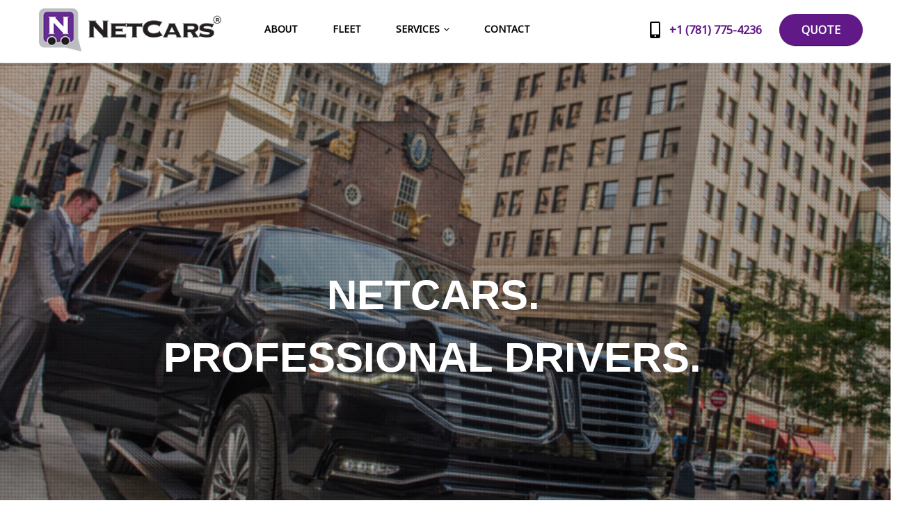

--- FILE ---
content_type: text/html; charset=utf-8
request_url: https://netcars.com/
body_size: 49534
content:
<!DOCTYPE html>
<!--[if lt IE 7]> <html class="ie ie6" lang="en" dir="ltr"> <![endif]-->
<!--[if IE 7]>    <html class="ie ie7" lang="en" dir="ltr"> <![endif]-->
<!--[if IE 8]>    <html class="ie ie8" lang="en" dir="ltr"> <![endif]-->
<!--[if gt IE 8]> <!--> <html class="" lang="en" dir="ltr"> <!--<![endif]-->

<head>
	<meta charset="utf-8">
	<meta name="viewport" content="width=device-width, initial-scale=1.0">
	<link rel="schema.dcterms" href="http://purl.org/dc/terms/">
	<meta name="robots" content="all,index,follow" />
	<meta name="robot" content="all,index,follow" />
	<meta http-equiv="x-ua-compatible" content="IE=Edge"/>
	<!--meta name="google-site-verification" content="j7ID2cpythtbpCmIGH7NL3aliRujwL0tpPbOariVWMY" /-->
	
<script type="application/ld+json">
	{
	  "@context": "http://schema.org",
	  "@type": "Organization",
		  "url": "http://netcars.com/",
		  "logo": "http://netcars.com/sites/default/files/netcars-logo-footer_0.png",
		  "name": "NetCars. Five-star service on four wheels.",
	      "telephone": "1 (781) 775-5927", 
	      "logo": "http://netcars.com/sites/default/files/netcars-logo-footer_0.png"
	}
	</script>	
	
	<title>NetCars. Five-star service on four wheels. | NetCars Inc.</title>
<meta http-equiv="Content-Type" content="text/html; charset=utf-8" />
<link rel="shortcut icon" href="https://netcars.com/sites/default/files/netcars-logo-footer_0.png" type="image/png" />
<meta name="viewport" content="width=device-width, initial-scale=1, maximum-scale=1.2" />
<meta name="description" content="Welcome to NetCars, a private car service for financial investment roadshows, family and leisure travel and corporate travel and events. We provide five-star service on four wheels." />
<meta name="abstract" content="Welcome to NetCars, a private car service for financial investment roadshows, family and leisure travel and corporate travel and events. We provide five-star service on four wheels." />
<meta name="keywords" content="car service, drivers, roadshows, limos, business travel" />
<meta name="generator" content="Drupal 7 (https://www.drupal.org)" />
<link rel="canonical" href="https://netcars.com/" />
<link rel="shortlink" href="https://netcars.com/" />

  <style>
@import url("https://netcars.com/modules/system/system.base.css?rgd7wp");
@import url("https://netcars.com/modules/system/system.messages.css?rgd7wp");
</style>
<style>
@import url("https://netcars.com/sites/all/modules/contrib/simplenews/simplenews.css?rgd7wp");
@import url("https://netcars.com/modules/comment/comment.css?rgd7wp");
@import url("https://netcars.com/modules/field/theme/field.css?rgd7wp");
@import url("https://netcars.com/modules/node/node.css?rgd7wp");
@import url("https://netcars.com/modules/search/search.css?rgd7wp");
@import url("https://netcars.com/sites/all/modules/contrib/views/css/views.css?rgd7wp");
@import url("https://netcars.com/sites/all/modules/contrib/ckeditor/css/ckeditor.css?rgd7wp");
</style>
<style>
@import url("https://netcars.com/sites/all/modules/contrib/ctools/css/ctools.css?rgd7wp");
@import url("https://netcars.com/sites/all/modules/custom/gavias_layerslider/vendor/revolution/css/settings.css?rgd7wp");
@import url("https://netcars.com/sites/all/modules/custom/gavias_layerslider/vendor/revolution/css/layers.css?rgd7wp");
@import url("https://netcars.com/sites/all/modules/custom/gavias_layerslider/vendor/revolution/css/navigation.css?rgd7wp");
@import url("https://netcars.com/sites/all/modules/contrib/webform_layout/layout_box.css?rgd7wp");
@import url("https://netcars.com/sites/all/modules/contrib/webform/css/webform.css?rgd7wp");
@import url("https://netcars.com/sites/all/themes/gavias_mely/css/template.css?rgd7wp");
@import url("https://netcars.com/sites/all/themes/gavias_mely/css/bootstrap.css?rgd7wp");
</style>
<style>
@import url("https://netcars.com/sites/all/themes/gavias_mely/vendor/owl-carousel/owl.carousel.css?rgd7wp");
@import url("https://netcars.com/sites/all/themes/gavias_mely/vendor/owl-carousel/owl.transitions.css?rgd7wp");
@import url("https://netcars.com/sites/all/themes/gavias_mely/vendor/prettyphoto/css/prettyPhoto.css?rgd7wp");
@import url("https://netcars.com/sites/all/themes/gavias_mely/css/font-awesome.css?rgd7wp");
@import url("https://netcars.com/sites/all/themes/gavias_mely/css/animate.css?rgd7wp");
@import url("https://netcars.com/sites/all/themes/gavias_mely/css/sliderlayer.css?rgd7wp");
@import url("https://netcars.com/sites/all/themes/gavias_mely/vendor/magnific/css/magnific.css?rgd7wp");
@import url("https://netcars.com/sites/all/themes/gavias_mely/css/driver.css?rgd7wp");
</style>
  <script src="https://netcars.com/sites/all/modules/contrib/jquery_update/replace/jquery/1.10/jquery.min.js?v=1.10.2"></script>
<script src="https://netcars.com/misc/jquery-extend-3.4.0.js?v=1.10.2"></script>
<script src="https://netcars.com/misc/jquery-html-prefilter-3.5.0-backport.js?v=1.10.2"></script>
<script src="https://netcars.com/misc/jquery.once.js?v=1.2"></script>
<script src="https://netcars.com/misc/drupal.js?rgd7wp"></script>
<script src="https://netcars.com/sites/all/modules/contrib/admin_menu/admin_devel/admin_devel.js?rgd7wp"></script>
<script src="https://netcars.com/sites/all/modules/custom/gavias_layerslider/vendor/revolution/js/jquery.themepunch.revolution.min.js?rgd7wp"></script>
<script src="https://netcars.com/sites/all/modules/custom/gavias_layerslider/vendor/revolution/js/jquery.themepunch.tools.min.js?rgd7wp"></script>
<script src="https://netcars.com/sites/all/modules/custom/gavias_layerslider/vendor/revolution/js/jquery.themepunch.enablelog.js?rgd7wp"></script>
<script src="https://netcars.com/sites/all/modules/contrib/webform/js/webform.js?rgd7wp"></script>
<script src="https://netcars.com/sites/all/themes/gavias_mely/vendor/owl-carousel/owl.carousel.js?rgd7wp"></script>
<script src="https://netcars.com/sites/all/themes/gavias_mely/vendor/isotope.pkgd.min.js?rgd7wp"></script>
<script src="https://netcars.com/sites/all/themes/gavias_mely/vendor/masonry.pkgd.min.js?rgd7wp"></script>
<script src="https://netcars.com/sites/all/themes/gavias_mely/vendor/wow.min.js?rgd7wp"></script>
<script src="https://netcars.com/sites/all/themes/gavias_mely/vendor/jquery.appear.js?rgd7wp"></script>
<script src="https://netcars.com/sites/all/themes/gavias_mely/vendor/count-to.js?rgd7wp"></script>
<script src="https://netcars.com/sites/all/themes/gavias_mely/vendor/jquery.easypiechart.min.js?rgd7wp"></script>
<script src="https://netcars.com/sites/all/themes/gavias_mely/vendor/prettyphoto/js/jquery.prettyPhoto.js?rgd7wp"></script>
<script src="https://netcars.com/sites/all/themes/gavias_mely/vendor/jpreloader.min.js?rgd7wp"></script>
<script src="https://netcars.com/sites/all/themes/gavias_mely/vendor/smoothscroll.js?rgd7wp"></script>
<script src="https://netcars.com/sites/all/themes/gavias_mely/vendor/parallax.js?rgd7wp"></script>
<script src="https://netcars.com/sites/all/themes/gavias_mely/vendor/magnific/js/jquery.magnific.js?rgd7wp"></script>
<script src="https://netcars.com/sites/all/themes/gavias_mely/js/bootstrap.js?rgd7wp"></script>
<script src="https://netcars.com/sites/all/themes/gavias_mely/js/imagesloader.min.js?rgd7wp"></script>
<script src="https://netcars.com/sites/all/themes/gavias_mely/js/theme.plugins.js?rgd7wp"></script>
<script src="https://netcars.com/sites/all/themes/gavias_mely/js/driver.js?rgd7wp"></script>
<script>jQuery.extend(Drupal.settings, {"basePath":"\/","pathPrefix":"","setHasJsCookie":0,"ajaxPageState":{"theme":"gavias_mely","theme_token":"P-T1gPttaWmc9Viphn3K3t_Mb1IXs92bgxo0OxDoV38","js":{"sites\/all\/modules\/contrib\/jquery_update\/replace\/jquery\/1.10\/jquery.min.js":1,"misc\/jquery-extend-3.4.0.js":1,"misc\/jquery-html-prefilter-3.5.0-backport.js":1,"misc\/jquery.once.js":1,"misc\/drupal.js":1,"sites\/all\/modules\/contrib\/admin_menu\/admin_devel\/admin_devel.js":1,"sites\/all\/modules\/custom\/gavias_layerslider\/vendor\/revolution\/js\/jquery.themepunch.revolution.min.js":1,"sites\/all\/modules\/custom\/gavias_layerslider\/vendor\/revolution\/js\/jquery.themepunch.tools.min.js":1,"sites\/all\/modules\/custom\/gavias_layerslider\/vendor\/revolution\/js\/jquery.themepunch.enablelog.js":1,"sites\/all\/modules\/contrib\/webform\/js\/webform.js":1,"sites\/all\/themes\/gavias_mely\/vendor\/owl-carousel\/owl.carousel.js":1,"sites\/all\/themes\/gavias_mely\/vendor\/isotope.pkgd.min.js":1,"sites\/all\/themes\/gavias_mely\/vendor\/masonry.pkgd.min.js":1,"sites\/all\/themes\/gavias_mely\/vendor\/wow.min.js":1,"sites\/all\/themes\/gavias_mely\/vendor\/jquery.appear.js":1,"sites\/all\/themes\/gavias_mely\/vendor\/count-to.js":1,"sites\/all\/themes\/gavias_mely\/vendor\/jquery.easypiechart.min.js":1,"sites\/all\/themes\/gavias_mely\/vendor\/prettyphoto\/js\/jquery.prettyPhoto.js":1,"sites\/all\/themes\/gavias_mely\/vendor\/jpreloader.min.js":1,"sites\/all\/themes\/gavias_mely\/vendor\/smoothscroll.js":1,"sites\/all\/themes\/gavias_mely\/vendor\/parallax.js":1,"sites\/all\/themes\/gavias_mely\/vendor\/magnific\/js\/jquery.magnific.js":1,"sites\/all\/themes\/gavias_mely\/js\/bootstrap.js":1,"sites\/all\/themes\/gavias_mely\/js\/imagesloader.min.js":1,"sites\/all\/themes\/gavias_mely\/js\/theme.plugins.js":1,"sites\/all\/themes\/gavias_mely\/js\/driver.js":1},"css":{"modules\/system\/system.base.css":1,"modules\/system\/system.messages.css":1,"sites\/all\/modules\/contrib\/simplenews\/simplenews.css":1,"modules\/comment\/comment.css":1,"modules\/field\/theme\/field.css":1,"modules\/node\/node.css":1,"modules\/search\/search.css":1,"sites\/all\/modules\/contrib\/views\/css\/views.css":1,"sites\/all\/modules\/contrib\/ckeditor\/css\/ckeditor.css":1,"sites\/all\/modules\/contrib\/ctools\/css\/ctools.css":1,"sites\/all\/modules\/custom\/gavias_layerslider\/vendor\/revolution\/css\/settings.css":1,"sites\/all\/modules\/custom\/gavias_layerslider\/vendor\/revolution\/css\/layers.css":1,"sites\/all\/modules\/custom\/gavias_layerslider\/vendor\/revolution\/css\/navigation.css":1,"sites\/all\/modules\/contrib\/webform_layout\/layout_box.css":1,"sites\/all\/modules\/contrib\/webform\/css\/webform.css":1,"sites\/all\/themes\/gavias_mely\/css\/template.css":1,"sites\/all\/themes\/gavias_mely\/css\/bootstrap.css":1,"sites\/all\/themes\/gavias_mely\/vendor\/owl-carousel\/owl.carousel.css":1,"sites\/all\/themes\/gavias_mely\/vendor\/owl-carousel\/owl.transitions.css":1,"sites\/all\/themes\/gavias_mely\/vendor\/prettyphoto\/css\/prettyPhoto.css":1,"sites\/all\/themes\/gavias_mely\/css\/font-awesome.css":1,"sites\/all\/themes\/gavias_mely\/css\/animate.css":1,"sites\/all\/themes\/gavias_mely\/css\/sliderlayer.css":1,"sites\/all\/themes\/gavias_mely\/vendor\/magnific\/css\/magnific.css":1,"sites\/all\/themes\/gavias_mely\/css\/driver.css":1}},"urlIsAjaxTrusted":{"\/":true}});</script>
    <!-- HTML5 Shim and Respond.js IE8 support of HTML5 elements and media queries -->
    <!-- WARNING: Respond.js doesn't work if you view the page via file:// -->
    <!--[if lt IE 9]>
      <script src="https://oss.maxcdn.com/libs/html5shiv/3.7.0/html5shiv.js"></script>
      <script src="https://oss.maxcdn.com/libs/respond.js/1.3.0/respond.min.js"></script>
    <![endif]-->
    
  <script>
    (function(i,s,o,g,r,a,m){i['GoogleAnalyticsObject']=r;i[r]=i[r]||function(){
    (i[r].q=i[r].q||[]).push(arguments)},i[r].l=1*new Date();a=s.createElement(o),
    m=s.getElementsByTagName(o)[0];a.async=1;a.src=g;m.parentNode.insertBefore(a,m)
    })(window,document,'script','https://www.google-analytics.com/analytics.js','ga');
    ga('create', 'UA-53579300-9', 'auto');
    ga('send', 'pageview');
  </script>
</head>
<body class="html front not-logged-in no-sidebars page-node page-node- page-node-95 node-type-page  gavias_blockbuilder not-preloader" >

  <div id="skip-link">
    <a href="#main-content" class="element-invisible element-focusable">Skip to main content</a>
  </div>
    <div class="gavias-main-page">
   
    

<div id="navPad"></div>

  

 

				
					<div class="promotion area no-margin">
				<div class="area-inner">
					<div class="row">
													<div class="promotion-one col-xs-12">
								  <div class="region region-promotion">
    <div id="block-gavias-layerslider-gavias-layerslider-block-1" class="block block-gavias-layerslider no-margin no-title">
  <div class="block-inner clearfix">

    <div class="block-title">
                      </div> 
   
    <div class="block-content">
      <div>
        <div class="gavias_layerslider rev_slider_wrapper" style="height:800px">
   <div id="H6SYz" class="rev_slider">
      <ul>
         <li data-transition="fadetobottomfadefromtop" data-easein="Power0.easeIn" data-easeout="Power1.easeOut" data-slotamount="7" class="gavias-overlay">
	<img src="https://netcars.com/sites/default/files/netcars-pro-drivers.jpg" alt="" data-bgrepeat="no-repeat" style="background-color:#F5F5F5" data-bgfit="cover" data-bgposition="center top" /><div class="tp-caption whitedivider3px big-text" data-x="415" data-y="305" data-start="894.00" data-transform_idle="o:1;" data-transform_in="x:inherit;y:[-100%];z:0;rX:0deg;rY:0;rZ:0;sX:1;sY:1;skX:0;skY:0;opacity:0;s:600;e:easeOutExpo;" data-transform_out="x:inherit;y:inherit;z:inherit;rX:inherit;rY:inherit;rZ:0deg;sX:0;sY:0;skX:inherit;skY:inherit;opacity:0;s:300;e:Linear.easeNone;" style="z-index:3">
  NetCars.</div><div class="tp-caption huge_slide_white big-text" data-x="180" data-y="395" data-start="1200.00" data-transform_idle="o:1;" data-transform_in="x:inherit;y:[-100%];z:0;rX:0deg;rY:0;rZ:0;sX:1;sY:1;skX:0;skY:0;opacity:0;s:600;e:easeOutExpo;" data-transform_out="x:inherit;y:inherit;z:inherit;rX:inherit;rY:inherit;rZ:0deg;sX:0;sY:0;skX:inherit;skY:inherit;opacity:0;s:300;e:Linear.easeNone;" style="z-index:2">
  Professional drivers. </div></li><li data-transition="fadetobottomfadefromtop" data-easein="Power0.easeIn" data-easeout="Power1.easeOut" data-slotamount="7" class="gavias-overlay">
	<img src="https://netcars.com/sites/default/files/netcars-im-vehicles.jpg" alt="" data-bgrepeat="no-repeat" style="background-color:#000000" data-bgfit="cover" data-bgposition="center top" /><div class="tp-caption whitedivider3px big-text" data-x="center" data-y="285" data-start="894.00" data-transform_idle="o:1;" data-transform_in="x:inherit;y:[-100%];z:0;rX:0deg;rY:0;rZ:0;sX:1;sY:1;skX:0;skY:0;opacity:0;s:600;e:easeOutExpo;" data-transform_out="x:inherit;y:inherit;z:inherit;rX:inherit;rY:inherit;rZ:0deg;sX:0;sY:0;skX:inherit;skY:inherit;opacity:0;s:300;e:Linear.easeNone;" style="z-index:3">
  NetCars.</div><div class="tp-caption whitedivider3px big-text" data-x="center" data-y="370" data-start="1200.00" data-transform_idle="o:1;" data-transform_in="x:inherit;y:[-100%];z:0;rX:0deg;rY:0;rZ:0;sX:1;sY:1;skX:0;skY:0;opacity:0;s:600;e:easeOutExpo;" data-transform_out="x:inherit;y:inherit;z:inherit;rX:inherit;rY:inherit;rZ:0deg;sX:0;sY:0;skX:inherit;skY:inherit;opacity:0;s:300;e:Linear.easeNone;" style="z-index:2">
  Local knowledge.</div></li><li data-transition="fadetobottomfadefromtop" data-easein="Power0.easeIn" data-easeout="Power1.easeOut" data-slotamount="7" class="gavias-overlay">
	<img src="https://netcars.com/sites/default/files/clean-cars.jpg" alt="" data-bgrepeat="no-repeat" style="background-color:#F5F5F5" data-bgfit="cover" data-bgposition="center top" /><div class="tp-caption whitedivider3px big-text" data-x="center" data-y="285" data-start="894.00" data-transform_idle="o:1;" data-transform_in="x:inherit;y:[-100%];z:0;rX:0deg;rY:0;rZ:0;sX:1;sY:1;skX:0;skY:0;opacity:0;s:600;e:easeOutExpo;" data-transform_out="x:inherit;y:inherit;z:inherit;rX:inherit;rY:inherit;rZ:0deg;sX:0;sY:0;skX:inherit;skY:inherit;opacity:0;s:300;e:Linear.easeNone;" style="z-index:3">
  NetCars.</div><div class="tp-caption whitedivider3px big-text" data-x="center" data-y="370" data-start="1200.00" data-transform_idle="o:1;" data-transform_in="x:inherit;y:[-100%];z:0;rX:0deg;rY:0;rZ:0;sX:1;sY:1;skX:0;skY:0;opacity:0;s:600;e:easeOutExpo;" data-transform_out="x:inherit;y:inherit;z:inherit;rX:inherit;rY:inherit;rZ:0deg;sX:0;sY:0;skX:inherit;skY:inherit;opacity:0;s:300;e:Linear.easeNone;" style="z-index:2">
   Impeccable vehicles.</div></li>      </ul>
      <div class="tp-bannertimer tp-top"></div>
   </div>
</div>
<script type="text/javascript">
<!--//--><![CDATA[//><!--
  jQuery(document).ready(function($){
    $('#H6SYz').show().revolution({"delay":"9000","gridheight":"800","gridwidth":"1170","minHeight":"0","autoHeight":"off","sliderType":"standard","sliderLayout":"auto","fullScreenAutoWidth":"on","fullScreenAlignForce":"off","fullScreenOffsetContainer":"","fullScreenOffset":"0","hideCaptionAtLimit":0,"hideAllCaptionAtLimit":0,"hideSliderAtLimit":0,"disableProgressBar":"off","stopAtSlide":-1,"stopAfterLoops":-1,"shadow":"0","dottedOverlay":"none","startDelay":0,"lazyType":"smart","spinner":"spinner0","shuffle":"off","navigation":{"onHoverStop":"on","touch":{"touchenabled":"on"},"arrows":{"enable":"true","left":{"h_align":"left","v_align":"center","h_offset":20,"v_offset":0},"right":{"h_align":"right","v_align":"center","h_offset":20,"v_offset":0}},"bullets":{"enable":"true","v_align":"bottom","h_align":"center","v_offset":20,"tmp":""}}});
  });
//--><!]]>
</script>      </div>
    </div>  
  </div>
</div>
  </div>
	
							</div>
											</div>
				</div>	
			</div>
		
		
			

					<div class="before_fullwidth area no-margin">
				<div class="area-inner">
												  <div class="region region-before-fullwidth">
    <div id="block-gavias-blockbuilder-gavias-blockbuilder-block-1" class="block block-gavias-blockbuilder no-title">
  <div class="block-inner clearfix">

    <div class="block-title">
                      </div> 
   
    <div class="block-content">
      <div>
              </div>
    </div>  
  </div>
</div>
<div id="block-gavias-blockbuilder-gavias-blockbuilder-block-2" class="block block-gavias-blockbuilder no-title">
  <div class="block-inner clearfix">

    <div class="block-title">
                      </div> 
   
    <div class="block-content">
      <div>
        <div id="gavias-blockbuilder-1">
   <div class=" gbb-row 1"   >         
  <div class="bb-inner remove_margin remove_padding remove_padding_col">  
    <div class="bb-container container-fw">
      <div class="row">
        <div class="row-wrapper clearfix">
                        <div  class="gsc-column col-lg-12 col-md-12 col-sm-12 col-xs-12">
                <div class="column-inner">
                  <div class="widget gsc-block-drupal title-align-left  hidden-title-on remove-margin-on text-dark wow fadeIn"><div id="block-views-service-block-1" class="block block-views no-title">
  <div class="block-inner clearfix">

    <div class="block-title">
                      </div> 
   
    <div class="block-content">
      <div>
        <div class="view view-service view-id-service view-display-id-block_1 view-dom-id-013e6804d3a78ee7a1bfa06f038cad2e">
        
  
  
      <div class="view-content">
      <div class="row">
   <div class="isotope-items view-portfolio" >
             <article class="portfolio-v1 service-category-home col-lg-4 no-padding col-md-4 col-sm-6 col-xs-12 isotope-item grid image-width-100">      
   <div class="grid-inner col-inner">
      <div class="views-field views-field-field-portfolio-image image text-center">  
         <div class="field-content">
            <div class="field-content"><img typeof="foaf:Image" src="https://netcars.com/sites/default/files/service_home_featured/financial-investment-roadshow.jpg" width="516" height="589" alt="Financial Investment Roadshows" title="Financial Investment Roadshows" /></div>            <span class="field-content"><a href="/services/financial-investment-roadshows">Financial Investment Roadshows</a></span>         </div> 
      </div>  
   </div>
</article>  
             <article class="portfolio-v1 service-category-home col-lg-4 no-padding col-md-4 col-sm-6 col-xs-12 isotope-item grid image-width-100">      
   <div class="grid-inner col-inner">
      <div class="views-field views-field-field-portfolio-image image text-center">  
         <div class="field-content">
            <div class="field-content"><img typeof="foaf:Image" src="https://netcars.com/sites/default/files/service_home_featured/family-and-leisure-travel.jpg" width="516" height="589" alt="Family and Leisure Travel" title="Family and Leisure Travel" /></div>            <span class="field-content"><a href="/services/family-and-leisure-travel">Family And Leisure Travel</a></span>         </div> 
      </div>  
   </div>
</article>  
             <article class="portfolio-v1 service-category-home col-lg-4 no-padding col-md-4 col-sm-6 col-xs-12 isotope-item grid image-width-100">      
   <div class="grid-inner col-inner">
      <div class="views-field views-field-field-portfolio-image image text-center">  
         <div class="field-content">
            <div class="field-content"><img typeof="foaf:Image" src="https://netcars.com/sites/default/files/service_home_featured/corporate-travel-and-events.jpg" width="516" height="589" alt="Corporate Travel And Events" title="Corporate Travel And Events" /></div>            <span class="field-content"><a href="/services/corporate-travel-and-events">Corporate Travel And Events </a></span>         </div> 
      </div>  
   </div>
</article>  
        </div>
</div>    </div>
  
  
  
  
  
  
</div>      </div>
    </div>  
  </div>
</div>
</div>                </div>
              </div>
                
        </div>
      </div>
    </div>
  </div>  
</div>  <div class=" gbb-row 1"   style="padding-top:70px; padding-bottom:70px; background-color:#eeeeee">         
  <div class="bb-inner default">  
    <div class="bb-container container">
      <div class="row">
        <div class="row-wrapper clearfix">
                        <div  class="gsc-column col-lg-12 col-md-12 col-sm-12 col-xs-12">
                <div class="column-inner">
                  
         <div class="widget gsc-call-to-action  button-bottom text-dark wow fadeIn">
            <div class="content-inner clearfix">
				   <div class="content">
					  
					  					  <h3 class="title"><span>fleet</span></h3>
					  					  <div class="fw-300">NetCars offers a range of late model, well-maintained and meticulously clean vehicles to choose from for airport transfers, point-to-point transfers, roadshows, events or leisure travel. If you don’t see the vehicle you are looking for, <a href="/contact-netcars">contact us</a> to discuss your needs.</div>
				   </div>
                           </div>
         </div>
                      </div>
              </div>
                          <div  class="gsc-column col-lg-12 col-md-12 col-sm-12 col-xs-12">
                <div class="column-inner">
                              <div class="widget gsc-image text-center padding-top"  >
               <div class="widget-content">
                   
                    <img src="/sites/default/files/fleet-netcars_0.jpg" alt="NetCars Fleet All Cars" />
                                 </div>
            </div>      
         
         <div class="widget gsc-call-to-action  button-bottom text-light">
            <div class="content-inner clearfix">
				   <div class="content">
					  
					  					  				   </div>
                              <div class="button-action">
                  <a href="/netcars-fleet" class="btn-theme btn btn-md" >
                     					 <span>Our Fleet</span>
                  </a>   
               </div>
                           </div>
         </div>
                      </div>
              </div>
                
        </div>
      </div>
    </div>
  </div>  
</div>  <div class=" gbb-row 1"   style="padding-top:70px; padding-bottom:70px">         
  <div class="bb-inner default">  
    <div class="bb-container container">
      <div class="row">
        <div class="row-wrapper clearfix">
                        <div  class="gsc-column col-lg-12 col-md-12 col-sm-12 col-xs-12">
                <div class="column-inner">
                  
         <div class="widget gsc-call-to-action  button-bottom text-dark">
            <div class="content-inner clearfix">
				   <div class="content">
					  
					  					  <h3 class="title"><span>About</span></h3>
					  					  				   </div>
                           </div>
         </div>
                      </div>
              </div>
                          <div  class="gsc-column col-lg-9 col-md-9 col-sm-12 col-xs-12">
                <div class="column-inner">
                  
         <div class="widget gsc-call-to-action align-left button-bottom text-dark">
            <div class="content-inner clearfix">
				   <div class="content">
					  
					  					  <p class="align-left">NetCars is a private car service for discerning business and leisure travelers. Whether you’re managing an investment roadshow, attending a conference or taking a vacation, we provide five-star service on four wheels by attending to every detail.</p>

<p class="align-left">Andy Warner founded NetCars in 2014 to fulfill his entrepreneurial calling and passion for driving and delighting customers. </p>

<p>Andy grew up in northwest London, England. From an early age, his grandfather taught him the importance of working earnestly and with passion, whether it was delivering newspapers as a boy, working market stalls across England as a teenager or driving a forklift at a warehouse and distribution center during university. After graduating from the University of Hertfordshire with a BSc in Management Science, Andy worked as an account manager for a global market research company. These early jobs taught Andy the value of customer service and producing high quality work.</p>

<p>Andy settled in the Boston area in 2009, where he began work in the private ground transportation industry. Andy has been a professional driver for 8 years and is BSR-certified. He and his team epitomize punctuality, presentation and professionalism.</p>
				   </div>
                           </div>
         </div>
                      </div>
              </div>
                          <div  class="gsc-column col-lg-3 col-md-3 col-sm-6 col-xs-12">
                <div class="column-inner">
                              <div class="widget gsc-image text-center "  >
               <div class="widget-content">
                   
                    <img src="/sites/default/files/About-Andy-Netcars-Founder.jpg" alt="About Andy Netcars" />
                                 </div>
            </div>      
                         </div>
              </div>
                
        </div>
      </div>
    </div>
  </div>  
</div>  <div class="background-cover gbb-row gavias-parallax 1"   style="padding-top:120px; padding-bottom:120px; background-image:url(/sites/default/files/homepage-section.jpg); background-repeat:no-repeat; background-attachment:fixed; background-position: 50% 0">         
  <div class="bb-inner default">  
    <div class="bb-container container-fw">
      <div class="row">
        <div class="row-wrapper clearfix">
                        <div  class="gsc-column col-lg-12 col-md-12 col-sm-12 col-xs-12">
                <div class="column-inner">
                  <div class="widget gsc-block-drupal title-align-left align-left hidden-title-off remove-margin-off text-light"><div id="block-views-testimonials-testimonials-v2" class="block block-views ">
  <div class="block-inner clearfix">

    <div class="block-title">
                    <h2><span>Testimonials</span></h2>
                </div> 
   
    <div class="block-content">
      <div>
        <div class="view view-testimonials view-id-testimonials view-display-id-testimonials_v2 view-dom-id-b745d5f08930f55c91823ebc673f3a79">
        
  
  
      <div class="view-content">
      <div class="view-testimonial-block row">
   <div class="owl-carousel push-bottom view-testimonial control-top" data-plugin-options='{"items": 1, "pagination": true, "autoHeight": true, "singleItem": true}'>
               <div class="testimonial-item testimonial-v2">
              
  <div class="views-field views-field-body">        <div class="field-content"><p>It was refreshing to have a driver who was familiar with the financial institutions we were in town to meet with and who had such a friendly personality. When we need a car in Boston, Andy is our guy.</p>
</div>  </div>  
  <div class="views-field views-field-field-testimonial-name">        <h3 class="field-content align-left">Sarah Friar</h3>  </div>  
  <div class="views-field views-field-field-testimonial-job">        <h5 class="field-content align-left">CFO, Square</h5>  </div>         </div>   
               <div class="testimonial-item testimonial-v2">
              
  <div class="views-field views-field-body">        <div class="field-content"><p>It was refreshing to have a driver who was familiar with the financial institutions we were in town to meet with and who had such a friendly personality. When we need a car in Boston, Andy is our guy.</p>
</div>  </div>  
  <div class="views-field views-field-field-testimonial-name">        <h3 class="field-content align-left">Sarah Friar</h3>  </div>  
  <div class="views-field views-field-field-testimonial-job">        <h5 class="field-content align-left">CFO, Square</h5>  </div>         </div>   
         </div>
</div>   
    </div>
  
  
  
  
  
  
</div>      </div>
    </div>  
  </div>
</div>
</div>                </div>
              </div>
                
        </div>
      </div>
    </div>
  </div>  
</div>  <div class="border-top gbb-row 1"   style="padding-top:50px; padding-bottom:50px; background-color:#ffffff">         
  <div class="bb-inner default">  
    <div class="bb-container container">
      <div class="row">
        <div class="row-wrapper clearfix">
                        <div  class="gsc-column col-lg-12 col-md-12 col-sm-12 col-xs-12">
                <div class="column-inner">
                  
         <div class="widget gsc-call-to-action  button-bottom text-dark">
            <div class="content-inner clearfix">
				   <div class="content">
					  
					  					  <h3 class="title"><span>Price</span></h3>
					  					  <p>NetCars fees are calculated based on the service and vehicle option chosen. </p>

<p> </p>
				   </div>
                           </div>
         </div>
                      </div>
              </div>
                          <div  class="gsc-column col-lg-4 col-md-4 col-sm-12 col-xs-12">
                <div class="column-inner">
                  
         <div class="widget gsc-icon-box align-center top-center text-dark" >
            
             
               <div class="highlight-image"><img src="/sites/default/files/airport.png" alt=""/></div>
            
            
            <div class="highlight_content">
               <h4>
								   
							AIRPORT TRANSFER										   
			   </h4>
		   
               <div class="desc"><p>Service between a commercial airport or FBO location and a predefined location.</p>
</div>
			               </div>
         </div>
                       </div>
              </div>
                          <div  class="gsc-column col-lg-4 col-md-4 col-sm-12 col-xs-12">
                <div class="column-inner">
                  
         <div class="widget gsc-icon-box align-center top-center text-dark" >
            
             
               <div class="highlight-image"><img src="/sites/default/files/clock.png" alt=""/></div>
            
            
            <div class="highlight_content">
               <h4>
								   
							HOURLY AS-DIRECTED										   
			   </h4>
		   
               <div class="desc"><p>Hourly service, either with a preset itinerary or when the chauffeur takes instructions from the customer; typically involves multiple stops.</p>
</div>
			               </div>
         </div>
                       </div>
              </div>
                          <div  class="gsc-column col-lg-4 col-md-4 col-sm-12 col-xs-12">
                <div class="column-inner">
                  
         <div class="widget gsc-icon-box align-center top-center text-dark" >
            
             
               <div class="highlight-image"><img src="/sites/default/files/location-to-location.png" alt=""/></div>
            
            
            <div class="highlight_content">
               <h4>
								   
							POINT-TO-POINT TRANSFER										   
			   </h4>
		   
               <div class="desc"><p>Service between two predefined locations, separate from an Airport Transfer, as defined above.</p>
</div>
			               </div>
         </div>
                       </div>
              </div>
                          <div  class="gsc-column col-lg-12 col-md-12 col-sm-12 col-xs-12">
                <div class="column-inner">
                  
         <div class="widget gsc-call-to-action  button-bottom text-dark">
            <div class="content-inner clearfix">
				   <div class="content">
					  
					  					  				   </div>
                              <div class="button-action">
                  <a href="/quote" class="btn-theme btn btn-md" >
                     					 <span>Request a Quote</span>
                  </a>   
               </div>
                           </div>
         </div>
                      </div>
              </div>
                
        </div>
      </div>
    </div>
  </div>  
</div>    
</div>      </div>
    </div>  
  </div>
</div>
  </div>
	
									</div>	
			</div>
		
		
		<div id="content" class="content content-full">
			<div class="container">
				<div class="content-main-inner">
					<div class="row">
					
						<div id="page-main-content" class="main-content col-md-12">

							<div class="main-content-inner">
								
								
								
															</div>
						</div>	

						
											</div>	
				</div>
			</div>
		</div>

		
		
		
	</div>
	   <footer id="footer" class="footer">
      
            
      <div class="footer-center">
         <div class="container">      
            <div class="row">
  
				<div class="col-lg-3 col-md-3 col-xs-12 column"> 
				    <div class="region region-footer-first">
    <div id="block-block-10" class="block block-block ">
  <div class="block-inner clearfix">

    <div class="block-title">
                    <h2><span>NetCars Inc.</span></h2>
                </div> 
   
    <div class="block-content">
      <div>
        <div class="float-left footer-logo"><img alt="" src="/sites/default/files/netcars-logo-footer.png" /></div>
<div class="float-right contact"><strong>NetCars Inc.</strong><br /><a href="mailto:info@netcars.com">info@netcars.com</a><br />
T: <a href="tel:781-775-4236">+1 (781)775-4236</a></div>
      </div>
    </div>  
  </div>
</div>
  </div>
				</div>   
				
				<div class="col-lg-6 col-md-6 col-xs-12 column footer-menu"> 
				    <div class="region region-footer-second">
    <div id="block-menu-block-1" class="block block-menu-block ">
  <div class="block-inner clearfix">

    <div class="block-title">
                    <h2><span>Main menu</span></h2>
                </div> 
   
    <div class="block-content">
      <div>
        <div class="menu-block-wrapper menu-block-1 menu-name-main-menu parent-mlid-0 menu-level-1">
  <ul class="g_menu"><li><a href="/about-netcars">About</a></li>
<li><a href="/netcars-fleet">Fleet</a></li>
<li><a href="/services/financial-investment-roadshows">Services</a></li>
<li><a href="/contact-netcars">Contact</a></li>
</ul></div>
      </div>
    </div>  
  </div>
</div>
  </div>
				</div> 	

				<div class="col-lg-3 col-md-3 col-xs-12 column"> 
				    <div class="region region-footer-third">
    <div id="block-block-9" class="block block-block ">
  <div class="block-inner clearfix">

    <div class="block-title">
                    <h2><span>Contact info</span></h2>
                </div> 
   
    <div class="block-content">
      <div>
        <div class="social">
<ul class="connect"><li class="social-linkedin"><a href="https://www.linkedin.com/in/netcarslimo"><i class="fa fa-linkedin"> </i></a></li>
<li class="social-facebook"><a href="https://www.facebook.com/NetCarsLimo/"><i class="fa fa-facebook"> </i></a></li>
<li class="social-twitter"><a href="https://twitter.com/@netcarslimo"><i class="fa fa-twitter"> </i></a></li>
<li class="social-twitter"><a href="https://www.instagram.com/netcarslimo/?hl=en"><i class="fa fa-instagram"> </i></a></li>
</ul></div>      </div>
    </div>  
  </div>
</div>
  </div>
				</div> 			
			
			</div>
         </div>

         <div class="container">      
            <div class="row">
				
				<div class="col-lg-12 col-md-12 col-xs-12 column policy"> 
				    <div class="region region-footer-four">
    <div id="block-block-12" class="block block-block no-title">
  <div class="block-inner clearfix">

    <div class="block-title">
                      </div> 
   
    <div class="block-content">
      <div>
        <div class="align-center col-lg-12 col-md-12 col-xs-12 column ">
   <a href="/privacy-policy">Privacy Policy</a> <a href="/terms-conditions">Terms &amp; Conditions</a> <a href="/feedback">Feedback</a>
</div>
      </div>
    </div>  
  </div>
</div>
  </div>
				  <div class="copyright-date align-center">&copy; 2026 NetCars Inc. All Rights Reserved.</div>
				</div> 			
			
			</div>
         </div> 		 
          
      
   </footer>
	<div id="webform-que" class="hide">   
		<div class="white-popup">
			<div class="form-tabs">
				<ul class="tabs">
					<li id="one-way" class="tab active">Quote for Transfer</li>
					<li id="round-trip" class="tab">Quote for Hourly</li>
				</ul>
				<div class="clearfix"></div>
				  <div class="region region-copyright">
    <div id="block-webform-client-block-126" class="block block-webform ">
  <div class="block-inner clearfix">

    <div class="block-title">
                    <h2><span>Quote for Transfer</span></h2>
                </div> 
   
    <div class="block-content">
      <div>
        <form class="webform-client-form webform-client-form-126" action="/" method="post" id="webform-client-form-126" accept-charset="UTF-8"><div><div  class="webform-layout-box horiz webform-component--layout"><div  class="form-item webform-component webform-component-textfield webform-component--layout--name">
  <label class="element-invisible" for="edit-submitted-layout-name">Name <span class="form-required" title="This field is required.">*</span></label>
 <input required="required" placeholder="NAME" type="text" id="edit-submitted-layout-name" name="submitted[layout][name]" value="" size="60" maxlength="128" class="form-text required" />
</div>
<div  class="form-item webform-component webform-component-textfield webform-component--layout--phone">
  <label class="element-invisible" for="edit-submitted-layout-phone">Phone <span class="form-required" title="This field is required.">*</span></label>
 <input required="required" placeholder="PHONE" type="text" id="edit-submitted-layout-phone" name="submitted[layout][phone]" value="" size="60" maxlength="128" class="form-text required" />
</div>
</div><div  class="form-item webform-component webform-component-email webform-component--e-mail">
  <label class="element-invisible" for="edit-submitted-e-mail">E-Mail <span class="form-required" title="This field is required.">*</span></label>
 <input required="required" class="email form-text form-email required" placeholder="E-MAIL" type="email" id="edit-submitted-e-mail" name="submitted[e_mail]" size="60" />
</div>
<div  class="form-item webform-component webform-component-textfield webform-component--pickup-location">
  <label class="element-invisible" for="edit-submitted-pickup-location">Pickup Location <span class="form-required" title="This field is required.">*</span></label>
 <input required="required" placeholder="PICKUP LOCATION" type="text" id="edit-submitted-pickup-location" name="submitted[pickup_location]" value="" size="60" maxlength="128" class="form-text required" />
</div>
<div  class="form-item webform-component webform-component-textfield webform-component--drop-ff-ocation">
  <label class="element-invisible" for="edit-submitted-drop-ff-ocation">Drop-Off Location <span class="form-required" title="This field is required.">*</span></label>
 <input required="required" placeholder="DROP-OFF LOCATION" type="text" id="edit-submitted-drop-ff-ocation" name="submitted[drop_ff_ocation]" value="" size="60" maxlength="128" class="form-text required" />
</div>
<div  class="form-item webform-component webform-component-textfield webform-component--number-of-passengers">
  <label class="element-invisible" for="edit-submitted-number-of-passengers">Number of Passengers <span class="form-required" title="This field is required.">*</span></label>
 <input required="required" placeholder="NUMBER OF PASSENGERS" type="text" id="edit-submitted-number-of-passengers" name="submitted[number_of_passengers]" value="" size="60" maxlength="128" class="form-text required" />
</div>
<div  class="webform-layout-box horiz webform-component--layout-2"><div  class="form-item webform-component webform-component-textfield webform-component--layout-2--date">
  <label class="element-invisible" for="edit-submitted-layout-2-date">Date <span class="form-required" title="This field is required.">*</span></label>
 <input required="required" placeholder="DATE" type="text" id="edit-submitted-layout-2-date" name="submitted[layout_2][date]" value="" size="60" maxlength="128" class="form-text required" />
</div>
<div  class="form-item webform-component webform-component-textfield webform-component--layout-2--time">
  <label class="element-invisible" for="edit-submitted-layout-2-time">Time <span class="form-required" title="This field is required.">*</span></label>
 <input required="required" placeholder="TIME" type="text" id="edit-submitted-layout-2-time" name="submitted[layout_2][time]" value="" size="60" maxlength="128" class="form-text required" />
</div>
</div><input type="hidden" name="details[sid]" />
<input type="hidden" name="details[page_num]" value="1" />
<input type="hidden" name="details[page_count]" value="1" />
<input type="hidden" name="details[finished]" value="0" />
<input type="hidden" name="form_build_id" value="form-eheEEDOtn6aIJjy1_6hpUgaPmLMJ99xfDrEwkA54YBA" />
<input type="hidden" name="form_id" value="webform_client_form_126" />
<div class="form-actions"><input class="webform-submit button-primary btn-primary btn form-submit" type="submit" name="op" value="Send" /></div></div></form>      </div>
    </div>  
  </div>
</div>
<div id="block-webform-client-block-127" class="block block-webform ">
  <div class="block-inner clearfix">

    <div class="block-title">
                    <h2><span>Quote for Hourly As Directed</span></h2>
                </div> 
   
    <div class="block-content">
      <div>
        <form class="webform-client-form webform-client-form-127" action="/" method="post" id="webform-client-form-127" accept-charset="UTF-8"><div><div  class="webform-layout-box horiz webform-component--layout"><div  class="form-item webform-component webform-component-textfield webform-component--layout--name">
  <label class="element-invisible" for="edit-submitted-layout-name--2">Name <span class="form-required" title="This field is required.">*</span></label>
 <input required="required" placeholder="NAME" type="text" id="edit-submitted-layout-name--2" name="submitted[layout][name]" value="" size="60" maxlength="128" class="form-text required" />
</div>
<div  class="form-item webform-component webform-component-textfield webform-component--layout--phone">
  <label class="element-invisible" for="edit-submitted-layout-phone--2">Phone <span class="form-required" title="This field is required.">*</span></label>
 <input required="required" placeholder="PHONE" type="text" id="edit-submitted-layout-phone--2" name="submitted[layout][phone]" value="" size="60" maxlength="128" class="form-text required" />
</div>
</div><div  class="form-item webform-component webform-component-email webform-component--e-mail">
  <label class="element-invisible" for="edit-submitted-e-mail--2">E-Mail <span class="form-required" title="This field is required.">*</span></label>
 <input required="required" class="email form-text form-email required" placeholder="E-MAIL" type="email" id="edit-submitted-e-mail--2" name="submitted[e_mail]" size="60" />
</div>
<div  class="form-item webform-component webform-component-textfield webform-component--pickup-location">
  <label class="element-invisible" for="edit-submitted-pickup-location--2">Pickup Location <span class="form-required" title="This field is required.">*</span></label>
 <input required="required" placeholder="PICKUP LOCATION" type="text" id="edit-submitted-pickup-location--2" name="submitted[pickup_location]" value="" size="60" maxlength="128" class="form-text required" />
</div>
<div  class="form-item webform-component webform-component-textfield webform-component--number-of-passengers">
  <label class="element-invisible" for="edit-submitted-number-of-passengers--2">Number of Passengers <span class="form-required" title="This field is required.">*</span></label>
 <input required="required" placeholder="NUMBER OF PASSENGERS" type="text" id="edit-submitted-number-of-passengers--2" name="submitted[number_of_passengers]" value="" size="60" maxlength="128" class="form-text required" />
</div>
<div  class="webform-layout-box horiz webform-component--layout-2"><div  class="form-item webform-component webform-component-textfield webform-component--layout-2--date">
  <label class="element-invisible" for="edit-submitted-layout-2-date--2">Date <span class="form-required" title="This field is required.">*</span></label>
 <input required="required" placeholder="DATE" type="text" id="edit-submitted-layout-2-date--2" name="submitted[layout_2][date]" value="" size="60" maxlength="128" class="form-text required" />
</div>
<div  class="form-item webform-component webform-component-textfield webform-component--layout-2--time">
  <label class="element-invisible" for="edit-submitted-layout-2-time--2">Time <span class="form-required" title="This field is required.">*</span></label>
 <input required="required" placeholder="TIME" type="text" id="edit-submitted-layout-2-time--2" name="submitted[layout_2][time]" value="" size="60" maxlength="128" class="form-text required" />
</div>
</div><input type="hidden" name="details[sid]" />
<input type="hidden" name="details[page_num]" value="1" />
<input type="hidden" name="details[page_count]" value="1" />
<input type="hidden" name="details[finished]" value="0" />
<input type="hidden" name="form_build_id" value="form-7yzce_RiPPdqgAcFHvmc0sEP9HCZiXvi63pQ54urCAM" />
<input type="hidden" name="form_id" value="webform_client_form_127" />
<div class="form-actions"><input class="webform-submit button-primary btn-primary btn form-submit" type="submit" name="op" value="Send" /></div></div></form>      </div>
    </div>  
  </div>
</div>
  </div>
			</div>
		</div>
	</div>

	<div id="navWrap">
	   <header id="header" class="gv-fixonscroll">
	      	      <div class="header-main">
	         <div class="container">
	            <div class="header-main-inner">
	               <div class="row">
	                  <div class="col-md-3 col-xs-5 pull-left">
	                     	                           <h1 class="logo">
	                                 <a href="/" title="Home" rel="home" id="logo">
	                                       <img src="https://netcars.com/sites/default/files/netcars-logo-registered.png" alt="Home"/>
	                                 </a>
	                           </h1>
	                     
	                     	                  </div>

						<div class="col-md-6 col-xs-6 area-main-menu pull-left">
						  							<nav class="navigation"> 
							    <div class="region region-main-menu">
    <div id="block-system-main-menu" class="block block-system no-margin block-menu no-title">
  <div class="block-inner clearfix">

    <div class="block-title">
                      </div> 
   
    <div class="block-content">
      <div>
        <ul class="g_menu"><li><a href="/about-netcars">About</a></li>
<li><a href="/netcars-fleet">Fleet</a></li>
<li class="menu-list  menu-parent"><a href="/services/financial-investment-roadshows">Services</a><ul class="sub-menu"><li><a href="/services/financial-investment-roadshows" title="">Financial Roadshows</a></li>
<li><a href="/services/family-and-leisure-travel">Family &amp; Leisure Travel</a></li>
<li><a href="/services/corporate-travel-and-events">Corporate Travel &amp; Events</a></li>
</ul></li>
<li><a href="/contact-netcars">Contact</a></li>
</ul>      </div>
    </div>  
  </div>
</div>
  </div>
							</nav> 
							<div id="menu-bar" class="menu-bar">
							  <span class="one"></span>
							  <span class="two"></span>
							  <span class="three"></span>
							</div>
						  					   </div>     

						<div class="col-md-3 col-xs-3 area-main-menu pull-right">
							 <div class="search-region quote">
								<div class="phone inline"><a href="tel:781-775-4236">+1 (781) 775-4236</a></div>
								<div class="quote-button inline"><a class="btn-theme btn btn-md" href="/quote">QUOTE</a></div>
							 </div>
					   </div>  				   
	               </div> 
	            </div>     
	         </div>
	      </div>   
	   </header>
	  </div>
  
  </body>
</html>

--- FILE ---
content_type: text/css
request_url: https://netcars.com/sites/all/modules/contrib/webform_layout/layout_box.css?rgd7wp
body_size: 722
content:
.webform-layout-box.horiz,
.webform-layout-box.equal {
  word-spacing: -1em; /* remove the space between inline-blocks */
}

.webform-layout-box.horiz > *,
.webform-layout-box.equal > * {
  display: inline-block;
  vertical-align: top;
  word-spacing: normal;
  /* hack for IE 6&7 */
  zoom: 1;
  *display: inline;
}

.webform-layout-box.horiz > * + * {
  margin-left: 1em; /* add space between variable-width blocks */
}

.webform-layout-box > .form-item input{
  max-width: 100%;
}

.webform-layout-box.equal.child-width-2  > * {width: 50%;}
.webform-layout-box.equal.child-width-3  > * {width: 33.3%;}
.webform-layout-box.equal.child-width-4  > * {width: 25%;}
.webform-layout-box.equal.child-width-5  > * {width: 20%;}
.webform-layout-box.equal.child-width-6  > * {width: 16.6%;}
.webform-layout-box.equal.child-width-7  > * {width: 14.2%;}
.webform-layout-box.equal.child-width-8  > * {width: 12.5%;}
.webform-layout-box.equal.child-width-9  > * {width: 11.1%;}


--- FILE ---
content_type: text/css
request_url: https://netcars.com/sites/all/themes/gavias_mely/css/template.css?rgd7wp
body_size: 213472
content:
/****/
body {
  overflow-x: hidden;
}

a:hover, a:focus, a:active {
  -webkit-transition: all .35s;
          transition: all .35s;
  outline: none;
}

img {
  max-width: 100%;
  height: auto;
  vertical-align: top;
  border: 0;
}

.btn:focus, .btn:active:focus, .btn.active:focus {
  outline: none !important;
}

.video-responsive {
  position: relative;
  overflow: hidden;
  height: 0;
  padding-top: 0;
  padding-bottom: 56.25%;
}
.video-responsive embed, .video-responsive iframe, .video-responsive object, .video-responsive video {
  position: absolute;
  top: 0;
  left: 0;
  width: 100%;
  height: 100%;
}

input[type='text'], input[type='tel'], input[type='password'], input[type='email'], textarea, select {
  padding: 5px 10px;
  border: 1px solid rgba(0, 0, 0, .1);
  background-color: #fff;
  -webkit-box-shadow: 0 0 2px 2px rgba(0, 0, 0, .02) inset;
          box-shadow: 0 0 2px 2px rgba(0, 0, 0, .02) inset;
}

.list-menu ul li {
  font-size: 14px;
  padding: 15px 2px;
  list-style: none;
  border-bottom: 1px solid rgba(0, 0, 0, .1);
}
.list-menu ul li:last-child {
  border-bottom: none;
}

ul {
  margin: 0;
  padding: 0;
}
ul ul {
  padding-left: 20px;
}
ul li {
  list-style: none;
}
ul li i {
  font-size: 16px;
  min-width: 20px;
  margin-right: 5px;
  text-align: center;
}

.item-list ul li {
  margin-left: 0;
}

ul.menu > li {
  position: relative;
  padding: 3px 0;
}
ul.menu > li a {
  padding-left: 16px;
  -webkit-transition: all .35s;
          transition: all .35s;
}
ul.menu > li a:after {
  font-family: 'FontAwesome';
  position: absolute;
  top: 50%;
  left: 0;
  margin-top: -12px;
  content: '\f105';
  color: #878787;
}
ul.menu > li a:hover {
  padding-left: 25px;
}

table {
  width: 100%;
  margin-bottom: 23px;
  border: 1px solid #ddd;
}
table > thead > tr > th, table > thead > tr > td, table > tbody > tr > th, table > tbody > tr > td, table > tfoot > tr > th, table > tfoot > tr > td {
  border-width: 1px 1px 1px 0;
  border-style: solid;
  border-color: #ddd;
}
table > thead > tr > th, table > thead > tr > td {
  border-bottom-width: 2px;
}

.no-padding {
  padding: 0 !important;
}

a.disable {
  cursor: default;
  pointer-events: none;
}

/************************* Pagination ************************/
.pager .paginations {
  display: inline-block;
  margin: 0 30px;
  padding: 4px 3px;
  border-radius: 5px;
}
.pager .paginations a {
  font-weight: 700;
  line-height: 34px;
  display: inline-block;
  width: 35px;
  height: 35px;
  margin: 0 1px;
  margin-right: 10px;
  text-align: center;
  border: 1px solid rgba(0, 0, 0, .1);
}
.pager .paginations a:last-child {
  margin-right: 0;
}
.pager .paginations a.active {
  color: #fff;
  border-color: #601986;
  background: #601986;
}

@font-face {
  font-family: 'Open-Sans';
  font-weight: 300;
  font-style: normal;

  src: local('Open Sans Light'), local('OpenSans-Light'), url(//fonts.gstatic.com/s/opensans/v13/DXI1ORHCpsQm3Vp6mXoaTegdm0LZdjqr5-oayXSOefg.woff2) format('woff2');
}
@font-face {
  font-family: 'Open-Sans';
  font-weight: 400;
  font-style: normal;

  src: local('Open Sans'), local('OpenSans'), url(//fonts.gstatic.com/s/opensans/v13/cJZKeOuBrn4kERxqtaUH3VtXRa8TVwTICgirnJhmVJw.woff2) format('woff2');
}
@font-face {
  font-family: 'Open-Sans';
  font-weight: 600;
  font-style: normal;

  src: local('Open Sans Semibold'), local('OpenSans-Semibold'), url(//fonts.gstatic.com/s/opensans/v13/MTP_ySUJH_bn48VBG8sNSugdm0LZdjqr5-oayXSOefg.woff2) format('woff2');
}
@font-face {
  font-family: 'Open-Sans';
  font-weight: 700;
  font-style: normal;

  src: local('Open Sans Bold'), local('OpenSans-Bold'), url(//fonts.gstatic.com/s/opensans/v13/k3k702ZOKiLJc3WVjuplzOgdm0LZdjqr5-oayXSOefg.woff2) format('woff2');
}
@font-face {
  font-family: 'Open-Sans';
  font-weight: 800;
  font-style: normal;

  src: local('Open Sans Extrabold'), local('OpenSans-Extrabold'), url(//fonts.gstatic.com/s/opensans/v13/EInbV5DfGHOiMmvb1Xr-hugdm0LZdjqr5-oayXSOefg.woff2) format('woff2');
}
/*!
 *  Material Design Iconic Font by Sergey Kupletsky (@zavoloklom) - http://zavoloklom.github.io/material-design-iconic-font/
 *  License - http://zavoloklom.github.io/material-design-iconic-font/license (Font: SIL OFL 1.1, CSS: MIT License)
 */
@font-face {
  font-family: 'material-icon';
  font-weight: normal;
  font-style: normal;

  src: url('../fonts/Material-Design-Iconic-Font.woff2') format('woff2'), url('../fonts/Material-Design-Iconic-Font.woff') format('woff'), url('../fonts/Material-Design-Iconic-Font.ttf') format('truetype'), url('../fonts/benton-sans/Material-Design-Iconic-Font.otf') format('opentype'), url('../fonts/benton-sans/Material-Design-Iconic-Font.eot') format('eot'), url('../fonts/benton-sans/Material-Design-Iconic-Font.svg') format('svg');
}
.zmdi {
  font-family: 'material-icon' !important;
  font-size: inherit;
  font-style: normal !important;
  display: inline-block;

  text-rendering: auto;
  -webkit-font-smoothing: antialiased;
  -moz-osx-font-smoothing: grayscale;
}

.zmdi-hc-lg {
  font-size: 1.33333333em;
  line-height: .75em;
  vertical-align: -15%;
}

.zmdi-hc-2x {
  font-size: 2em;
}

.zmdi-hc-3x {
  font-size: 3em;
}

.zmdi-hc-4x {
  font-size: 4em;
}

.zmdi-hc-5x {
  font-size: 5em;
}

.zmdi-hc-fw {
  width: 1.28571429em;
  text-align: center;
}

.zmdi-hc-ul {
  margin-left: 2.14285714em;
  padding-left: 0;
  list-style-type: none;
}

.zmdi-hc-ul > li {
  position: relative;
}

.zmdi-hc-li {
  position: absolute;
  top: .14285714em;
  left: -2.14285714em;
  width: 2.14285714em;
  text-align: center;
}

.zmdi-hc-li.zmdi-hc-lg {
  left: -1.85714286em;
}

.zmdi-hc-border {
  padding: .1em .25em;
  border: solid .1em #9e9e9e;
  border-radius: 2px;
}

.zmdi-hc-border-circle {
  padding: .1em .25em;
  border: solid .1em #9e9e9e;
  border-radius: 50%;
}

.zmdi.pull-left {
  float: left;
  margin-right: .15em;
}

.zmdi.pull-right {
  float: right;
  margin-left: .15em;
}

.zmdi-hc-spin {
  -webkit-animation: zmdi-spin 1.5s infinite linear;
          animation: zmdi-spin 1.5s infinite linear;
}

.zmdi-hc-spin-reverse {
  -webkit-animation: zmdi-spin-reverse 1.5s infinite linear;
          animation: zmdi-spin-reverse 1.5s infinite linear;
}

@-webkit-keyframes zmdi-spin {
  0% {
    -webkit-transform: rotate(0deg);
            transform: rotate(0deg);
  }
  100% {
    -webkit-transform: rotate(359deg);
            transform: rotate(359deg);
  }
}
@keyframes zmdi-spin {
  0% {
    -webkit-transform: rotate(0deg);
            transform: rotate(0deg);
  }
  100% {
    -webkit-transform: rotate(359deg);
            transform: rotate(359deg);
  }
}
@-webkit-keyframes zmdi-spin-reverse {
  0% {
    -webkit-transform: rotate(0deg);
            transform: rotate(0deg);
  }
  100% {
    -webkit-transform: rotate(-359deg);
            transform: rotate(-359deg);
  }
}
@keyframes zmdi-spin-reverse {
  0% {
    -webkit-transform: rotate(0deg);
            transform: rotate(0deg);
  }
  100% {
    -webkit-transform: rotate(-359deg);
            transform: rotate(-359deg);
  }
}
.zmdi-hc-rotate-90 {
  -webkit-transform: rotate(90deg);
          transform: rotate(90deg);
}

.zmdi-hc-rotate-180 {
  -webkit-transform: rotate(180deg);
          transform: rotate(180deg);
}

.zmdi-hc-rotate-270 {
  -webkit-transform: rotate(270deg);
          transform: rotate(270deg);
}

.zmdi-hc-flip-horizontal {
  -webkit-transform: scale(-1, 1);
          transform: scale(-1, 1);
}

.zmdi-hc-flip-vertical {
  -webkit-transform: scale(1, -1);
          transform: scale(1, -1);
}

.zmdi-hc-stack {
  line-height: 2em;
  position: relative;
  display: inline-block;
  width: 2em;
  height: 2em;
  vertical-align: middle;
}

.zmdi-hc-stack-1x, .zmdi-hc-stack-2x {
  position: absolute;
  left: 0;
  width: 100%;
  text-align: center;
}

.zmdi-hc-stack-1x {
  line-height: inherit;
}

.zmdi-hc-stack-2x {
  font-size: 2em;
}

.zmdi-hc-inverse {
  color: #fff;
}

/* Material Design Iconic Font uses the Unicode Private Use Area (PUA) to ensure screen
   readers do not read off random characters that represent icons */
.zmdi-3d-rotation:before {
  content: '\f101';
}

.zmdi-airplane-off:before {
  content: '\f102';
}

.zmdi-airplane:before {
  content: '\f103';
}

.zmdi-album:before {
  content: '\f104';
}

.zmdi-archive:before {
  content: '\f105';
}

.zmdi-assignment-account:before {
  content: '\f106';
}

.zmdi-assignment-alert:before {
  content: '\f107';
}

.zmdi-assignment-check:before {
  content: '\f108';
}

.zmdi-assignment-o:before {
  content: '\f109';
}

.zmdi-assignment-return:before {
  content: '\f10a';
}

.zmdi-assignment-returned:before {
  content: '\f10b';
}

.zmdi-assignment:before {
  content: '\f10c';
}

.zmdi-attachment-alt:before {
  content: '\f10d';
}

.zmdi-attachment:before {
  content: '\f10e';
}

.zmdi-audio:before {
  content: '\f10f';
}

.zmdi-badge-check:before {
  content: '\f110';
}

.zmdi-balance-wallet:before {
  content: '\f111';
}

.zmdi-balance:before {
  content: '\f112';
}

.zmdi-battery-alert:before {
  content: '\f113';
}

.zmdi-battery-flash:before {
  content: '\f114';
}

.zmdi-battery-unknown:before {
  content: '\f115';
}

.zmdi-battery:before {
  content: '\f116';
}

.zmdi-bike:before {
  content: '\f117';
}

.zmdi-block-alt:before {
  content: '\f118';
}

.zmdi-block:before {
  content: '\f119';
}

.zmdi-boat:before {
  content: '\f11a';
}

.zmdi-book-image:before {
  content: '\f11b';
}

.zmdi-book:before {
  content: '\f11c';
}

.zmdi-bookmark-outline:before {
  content: '\f11d';
}

.zmdi-bookmark:before {
  content: '\f11e';
}

.zmdi-brush:before {
  content: '\f11f';
}

.zmdi-bug:before {
  content: '\f120';
}

.zmdi-bus:before {
  content: '\f121';
}

.zmdi-cake:before {
  content: '\f122';
}

.zmdi-car-taxi:before {
  content: '\f123';
}

.zmdi-car-wash:before {
  content: '\f124';
}

.zmdi-car:before {
  content: '\f125';
}

.zmdi-card-giftcard:before {
  content: '\f126';
}

.zmdi-card-membership:before {
  content: '\f127';
}

.zmdi-card-travel:before {
  content: '\f128';
}

.zmdi-card:before {
  content: '\f129';
}

.zmdi-case-check:before {
  content: '\f12a';
}

.zmdi-case-download:before {
  content: '\f12b';
}

.zmdi-case-play:before {
  content: '\f12c';
}

.zmdi-case:before {
  content: '\f12d';
}

.zmdi-cast-connected:before {
  content: '\f12e';
}

.zmdi-cast:before {
  content: '\f12f';
}

.zmdi-chart-donut:before {
  content: '\f130';
}

.zmdi-chart:before {
  content: '\f131';
}

.zmdi-city-alt:before {
  content: '\f132';
}

.zmdi-city:before {
  content: '\f133';
}

.zmdi-close-circle-o:before {
  content: '\f134';
}

.zmdi-close-circle:before {
  content: '\f135';
}

.zmdi-close:before {
  content: '\f136';
}

.zmdi-cocktail:before {
  content: '\f137';
}

.zmdi-code-setting:before {
  content: '\f138';
}

.zmdi-code-smartphone:before {
  content: '\f139';
}

.zmdi-code:before {
  content: '\f13a';
}

.zmdi-coffee:before {
  content: '\f13b';
}

.zmdi-collection-bookmark:before {
  content: '\f13c';
}

.zmdi-collection-case-play:before {
  content: '\f13d';
}

.zmdi-collection-folder-image:before {
  content: '\f13e';
}

.zmdi-collection-image-o:before {
  content: '\f13f';
}

.zmdi-collection-image:before {
  content: '\f140';
}

.zmdi-collection-item-1:before {
  content: '\f141';
}

.zmdi-collection-item-2:before {
  content: '\f142';
}

.zmdi-collection-item-3:before {
  content: '\f143';
}

.zmdi-collection-item-4:before {
  content: '\f144';
}

.zmdi-collection-item-5:before {
  content: '\f145';
}

.zmdi-collection-item-6:before {
  content: '\f146';
}

.zmdi-collection-item-7:before {
  content: '\f147';
}

.zmdi-collection-item-8:before {
  content: '\f148';
}

.zmdi-collection-item-9-plus:before {
  content: '\f149';
}

.zmdi-collection-item-9:before {
  content: '\f14a';
}

.zmdi-collection-item:before {
  content: '\f14b';
}

.zmdi-collection-music:before {
  content: '\f14c';
}

.zmdi-collection-pdf:before {
  content: '\f14d';
}

.zmdi-collection-plus:before {
  content: '\f14e';
}

.zmdi-collection-speaker:before {
  content: '\f14f';
}

.zmdi-collection-text:before {
  content: '\f150';
}

.zmdi-collection-video:before {
  content: '\f151';
}

.zmdi-compass:before {
  content: '\f152';
}

.zmdi-cutlery:before {
  content: '\f153';
}

.zmdi-delete:before {
  content: '\f154';
}

.zmdi-dialpad:before {
  content: '\f155';
}

.zmdi-dns:before {
  content: '\f156';
}

.zmdi-drink:before {
  content: '\f157';
}

.zmdi-edit:before {
  content: '\f158';
}

.zmdi-email-open:before {
  content: '\f159';
}

.zmdi-email:before {
  content: '\f15a';
}

.zmdi-eye-off:before {
  content: '\f15b';
}

.zmdi-eye:before {
  content: '\f15c';
}

.zmdi-eyedropper:before {
  content: '\f15d';
}

.zmdi-favorite-outline:before {
  content: '\f15e';
}

.zmdi-favorite:before {
  content: '\f15f';
}

.zmdi-filter-list:before {
  content: '\f160';
}

.zmdi-fire:before {
  content: '\f161';
}

.zmdi-flag:before {
  content: '\f162';
}

.zmdi-flare:before {
  content: '\f163';
}

.zmdi-flash-auto:before {
  content: '\f164';
}

.zmdi-flash-off:before {
  content: '\f165';
}

.zmdi-flash:before {
  content: '\f166';
}

.zmdi-flip:before {
  content: '\f167';
}

.zmdi-flower-alt:before {
  content: '\f168';
}

.zmdi-flower:before {
  content: '\f169';
}

.zmdi-font:before {
  content: '\f16a';
}

.zmdi-fullscreen-alt:before {
  content: '\f16b';
}

.zmdi-fullscreen-exit:before {
  content: '\f16c';
}

.zmdi-fullscreen:before {
  content: '\f16d';
}

.zmdi-functions:before {
  content: '\f16e';
}

.zmdi-gas-station:before {
  content: '\f16f';
}

.zmdi-gesture:before {
  content: '\f170';
}

.zmdi-globe-alt:before {
  content: '\f171';
}

.zmdi-globe-lock:before {
  content: '\f172';
}

.zmdi-globe:before {
  content: '\f173';
}

.zmdi-graduation-cap:before {
  content: '\f174';
}

.zmdi-home:before {
  content: '\f175';
}

.zmdi-hospital-alt:before {
  content: '\f176';
}

.zmdi-hospital:before {
  content: '\f177';
}

.zmdi-hotel:before {
  content: '\f178';
}

.zmdi-hourglass-alt:before {
  content: '\f179';
}

.zmdi-hourglass-outline:before {
  content: '\f17a';
}

.zmdi-hourglass:before {
  content: '\f17b';
}

.zmdi-http:before {
  content: '\f17c';
}

.zmdi-image-alt:before {
  content: '\f17d';
}

.zmdi-image-o:before {
  content: '\f17e';
}

.zmdi-image:before {
  content: '\f17f';
}

.zmdi-inbox:before {
  content: '\f180';
}

.zmdi-invert-colors-off:before {
  content: '\f181';
}

.zmdi-invert-colors:before {
  content: '\f182';
}

.zmdi-key:before {
  content: '\f183';
}

.zmdi-label-alt-outline:before {
  content: '\f184';
}

.zmdi-label-alt:before {
  content: '\f185';
}

.zmdi-label-heart:before {
  content: '\f186';
}

.zmdi-label:before {
  content: '\f187';
}

.zmdi-labels:before {
  content: '\f188';
}

.zmdi-lamp:before {
  content: '\f189';
}

.zmdi-landscape:before {
  content: '\f18a';
}

.zmdi-layers-off:before {
  content: '\f18b';
}

.zmdi-layers:before {
  content: '\f18c';
}

.zmdi-library:before {
  content: '\f18d';
}

.zmdi-link:before {
  content: '\f18e';
}

.zmdi-lock-open:before {
  content: '\f18f';
}

.zmdi-lock-outline:before {
  content: '\f190';
}

.zmdi-lock:before {
  content: '\f191';
}

.zmdi-mail-reply-all:before {
  content: '\f192';
}

.zmdi-mail-reply:before {
  content: '\f193';
}

.zmdi-mail-send:before {
  content: '\f194';
}

.zmdi-mall:before {
  content: '\f195';
}

.zmdi-map:before {
  content: '\f196';
}

.zmdi-menu:before {
  content: '\f197';
}

.zmdi-money-box:before {
  content: '\f198';
}

.zmdi-money-off:before {
  content: '\f199';
}

.zmdi-money:before {
  content: '\f19a';
}

.zmdi-more-vert:before {
  content: '\f19b';
}

.zmdi-more:before {
  content: '\f19c';
}

.zmdi-movie-alt:before {
  content: '\f19d';
}

.zmdi-movie:before {
  content: '\f19e';
}

.zmdi-nature-people:before {
  content: '\f19f';
}

.zmdi-nature:before {
  content: '\f1a0';
}

.zmdi-navigation:before {
  content: '\f1a1';
}

.zmdi-open-in-browser:before {
  content: '\f1a2';
}

.zmdi-open-in-new:before {
  content: '\f1a3';
}

.zmdi-palette:before {
  content: '\f1a4';
}

.zmdi-parking:before {
  content: '\f1a5';
}

.zmdi-pin-account:before {
  content: '\f1a6';
}

.zmdi-pin-assistant:before {
  content: '\f1a7';
}

.zmdi-pin-drop:before {
  content: '\f1a8';
}

.zmdi-pin-help:before {
  content: '\f1a9';
}

.zmdi-pin-off:before {
  content: '\f1aa';
}

.zmdi-pin:before {
  content: '\f1ab';
}

.zmdi-pizza:before {
  content: '\f1ac';
}

.zmdi-plaster:before {
  content: '\f1ad';
}

.zmdi-power-setting:before {
  content: '\f1ae';
}

.zmdi-power:before {
  content: '\f1af';
}

.zmdi-print:before {
  content: '\f1b0';
}

.zmdi-puzzle-piece:before {
  content: '\f1b1';
}

.zmdi-quote:before {
  content: '\f1b2';
}

.zmdi-railway:before {
  content: '\f1b3';
}

.zmdi-receipt:before {
  content: '\f1b4';
}

.zmdi-refresh-alt:before {
  content: '\f1b5';
}

.zmdi-refresh-sync-alert:before {
  content: '\f1b6';
}

.zmdi-refresh-sync-off:before {
  content: '\f1b7';
}

.zmdi-refresh-sync:before {
  content: '\f1b8';
}

.zmdi-refresh:before {
  content: '\f1b9';
}

.zmdi-roller:before {
  content: '\f1ba';
}

.zmdi-ruler:before {
  content: '\f1bb';
}

.zmdi-scissors:before {
  content: '\f1bc';
}

.zmdi-screen-rotation-lock:before {
  content: '\f1bd';
}

.zmdi-screen-rotation:before {
  content: '\f1be';
}

.zmdi-search-for:before {
  content: '\f1bf';
}

.zmdi-search-in-file:before {
  content: '\f1c0';
}

.zmdi-search-in-page:before {
  content: '\f1c1';
}

.zmdi-search-replace:before {
  content: '\f1c2';
}

.zmdi-search:before {
  content: '\f1c3';
}

.zmdi-seat:before {
  content: '\f1c4';
}

.zmdi-settings-square:before {
  content: '\f1c5';
}

.zmdi-settings:before {
  content: '\f1c6';
}

.zmdi-shield-check:before {
  content: '\f1c7';
}

.zmdi-shield-security:before {
  content: '\f1c8';
}

.zmdi-shopping-basket:before {
  content: '\f1c9';
}

.zmdi-shopping-cart-plus:before {
  content: '\f1ca';
}

.zmdi-shopping-cart:before {
  content: '\f1cb';
}

.zmdi-sign-in:before {
  content: '\f1cc';
}

.zmdi-sort-amount-asc:before {
  content: '\f1cd';
}

.zmdi-sort-amount-desc:before {
  content: '\f1ce';
}

.zmdi-sort-asc:before {
  content: '\f1cf';
}

.zmdi-sort-desc:before {
  content: '\f1d0';
}

.zmdi-spellcheck:before {
  content: '\f1d1';
}

.zmdi-storage:before {
  content: '\f1d2';
}

.zmdi-store-24:before {
  content: '\f1d3';
}

.zmdi-store:before {
  content: '\f1d4';
}

.zmdi-subway:before {
  content: '\f1d5';
}

.zmdi-sun:before {
  content: '\f1d6';
}

.zmdi-tab-unselected:before {
  content: '\f1d7';
}

.zmdi-tab:before {
  content: '\f1d8';
}

.zmdi-tag-close:before {
  content: '\f1d9';
}

.zmdi-tag-more:before {
  content: '\f1da';
}

.zmdi-tag:before {
  content: '\f1db';
}

.zmdi-thumb-down:before {
  content: '\f1dc';
}

.zmdi-thumb-up-down:before {
  content: '\f1dd';
}

.zmdi-thumb-up:before {
  content: '\f1de';
}

.zmdi-ticket-star:before {
  content: '\f1df';
}

.zmdi-toll:before {
  content: '\f1e0';
}

.zmdi-toys:before {
  content: '\f1e1';
}

.zmdi-traffic:before {
  content: '\f1e2';
}

.zmdi-translate:before {
  content: '\f1e3';
}

.zmdi-triangle-down:before {
  content: '\f1e4';
}

.zmdi-triangle-up:before {
  content: '\f1e5';
}

.zmdi-truck:before {
  content: '\f1e6';
}

.zmdi-turning-sign:before {
  content: '\f1e7';
}

.zmdi-wallpaper:before {
  content: '\f1e8';
}

.zmdi-washing-machine:before {
  content: '\f1e9';
}

.zmdi-window-maximize:before {
  content: '\f1ea';
}

.zmdi-window-minimize:before {
  content: '\f1eb';
}

.zmdi-window-restore:before {
  content: '\f1ec';
}

.zmdi-wrench:before {
  content: '\f1ed';
}

.zmdi-zoom-in:before {
  content: '\f1ee';
}

.zmdi-zoom-out:before {
  content: '\f1ef';
}

.zmdi-alert-circle-o:before {
  content: '\f1f0';
}

.zmdi-alert-circle:before {
  content: '\f1f1';
}

.zmdi-alert-octagon:before {
  content: '\f1f2';
}

.zmdi-alert-polygon:before {
  content: '\f1f3';
}

.zmdi-alert-triangle:before {
  content: '\f1f4';
}

.zmdi-help-outline:before {
  content: '\f1f5';
}

.zmdi-help:before {
  content: '\f1f6';
}

.zmdi-info-outline:before {
  content: '\f1f7';
}

.zmdi-info:before {
  content: '\f1f8';
}

.zmdi-notifications-active:before {
  content: '\f1f9';
}

.zmdi-notifications-add:before {
  content: '\f1fa';
}

.zmdi-notifications-none:before {
  content: '\f1fb';
}

.zmdi-notifications-off:before {
  content: '\f1fc';
}

.zmdi-notifications-paused:before {
  content: '\f1fd';
}

.zmdi-notifications:before {
  content: '\f1fe';
}

.zmdi-account-add:before {
  content: '\f1ff';
}

.zmdi-account-box-mail:before {
  content: '\f200';
}

.zmdi-account-box-o:before {
  content: '\f201';
}

.zmdi-account-box-phone:before {
  content: '\f202';
}

.zmdi-account-box:before {
  content: '\f203';
}

.zmdi-account-calendar:before {
  content: '\f204';
}

.zmdi-account-circle:before {
  content: '\f205';
}

.zmdi-account-o:before {
  content: '\f206';
}

.zmdi-account:before {
  content: '\f207';
}

.zmdi-accounts-add:before {
  content: '\f208';
}

.zmdi-accounts-alt:before {
  content: '\f209';
}

.zmdi-accounts-list-alt:before {
  content: '\f20a';
}

.zmdi-accounts-list:before {
  content: '\f20b';
}

.zmdi-accounts-outline:before {
  content: '\f20c';
}

.zmdi-accounts:before {
  content: '\f20d';
}

.zmdi-face:before {
  content: '\f20e';
}

.zmdi-female:before {
  content: '\f20f';
}

.zmdi-male-alt:before {
  content: '\f210';
}

.zmdi-male-female:before {
  content: '\f211';
}

.zmdi-male:before {
  content: '\f212';
}

.zmdi-mood-bad:before {
  content: '\f213';
}

.zmdi-mood:before {
  content: '\f214';
}

.zmdi-run:before {
  content: '\f215';
}

.zmdi-walk:before {
  content: '\f216';
}

.zmdi-cloud-box:before {
  content: '\f217';
}

.zmdi-cloud-circle:before {
  content: '\f218';
}

.zmdi-cloud-done:before {
  content: '\f219';
}

.zmdi-cloud-download:before {
  content: '\f21a';
}

.zmdi-cloud-off:before {
  content: '\f21b';
}

.zmdi-cloud-outline-alt:before {
  content: '\f21c';
}

.zmdi-cloud-outline:before {
  content: '\f21d';
}

.zmdi-cloud-upload:before {
  content: '\f21e';
}

.zmdi-cloud:before {
  content: '\f21f';
}

.zmdi-download:before {
  content: '\f220';
}

.zmdi-file-plus:before {
  content: '\f221';
}

.zmdi-file-text:before {
  content: '\f222';
}

.zmdi-file:before {
  content: '\f223';
}

.zmdi-folder-outline:before {
  content: '\f224';
}

.zmdi-folder-person:before {
  content: '\f225';
}

.zmdi-folder-star-alt:before {
  content: '\f226';
}

.zmdi-folder-star:before {
  content: '\f227';
}

.zmdi-folder:before {
  content: '\f228';
}

.zmdi-gif:before {
  content: '\f229';
}

.zmdi-upload:before {
  content: '\f22a';
}

.zmdi-border-all:before {
  content: '\f22b';
}

.zmdi-border-bottom:before {
  content: '\f22c';
}

.zmdi-border-clear:before {
  content: '\f22d';
}

.zmdi-border-color:before {
  content: '\f22e';
}

.zmdi-border-horizontal:before {
  content: '\f22f';
}

.zmdi-border-inner:before {
  content: '\f230';
}

.zmdi-border-left:before {
  content: '\f231';
}

.zmdi-border-outer:before {
  content: '\f232';
}

.zmdi-border-right:before {
  content: '\f233';
}

.zmdi-border-style:before {
  content: '\f234';
}

.zmdi-border-top:before {
  content: '\f235';
}

.zmdi-border-vertical:before {
  content: '\f236';
}

.zmdi-copy:before {
  content: '\f237';
}

.zmdi-crop:before {
  content: '\f238';
}

.zmdi-format-align-center:before {
  content: '\f239';
}

.zmdi-format-align-justify:before {
  content: '\f23a';
}

.zmdi-format-align-left:before {
  content: '\f23b';
}

.zmdi-format-align-right:before {
  content: '\f23c';
}

.zmdi-format-bold:before {
  content: '\f23d';
}

.zmdi-format-clear-all:before {
  content: '\f23e';
}

.zmdi-format-clear:before {
  content: '\f23f';
}

.zmdi-format-color-fill:before {
  content: '\f240';
}

.zmdi-format-color-reset:before {
  content: '\f241';
}

.zmdi-format-color-text:before {
  content: '\f242';
}

.zmdi-format-indent-decrease:before {
  content: '\f243';
}

.zmdi-format-indent-increase:before {
  content: '\f244';
}

.zmdi-format-italic:before {
  content: '\f245';
}

.zmdi-format-line-spacing:before {
  content: '\f246';
}

.zmdi-format-list-bulleted:before {
  content: '\f247';
}

.zmdi-format-list-numbered:before {
  content: '\f248';
}

.zmdi-format-ltr:before {
  content: '\f249';
}

.zmdi-format-rtl:before {
  content: '\f24a';
}

.zmdi-format-size:before {
  content: '\f24b';
}

.zmdi-format-strikethrough-s:before {
  content: '\f24c';
}

.zmdi-format-strikethrough:before {
  content: '\f24d';
}

.zmdi-format-subject:before {
  content: '\f24e';
}

.zmdi-format-underlined:before {
  content: '\f24f';
}

.zmdi-format-valign-bottom:before {
  content: '\f250';
}

.zmdi-format-valign-center:before {
  content: '\f251';
}

.zmdi-format-valign-top:before {
  content: '\f252';
}

.zmdi-redo:before {
  content: '\f253';
}

.zmdi-select-all:before {
  content: '\f254';
}

.zmdi-space-bar:before {
  content: '\f255';
}

.zmdi-text-format:before {
  content: '\f256';
}

.zmdi-transform:before {
  content: '\f257';
}

.zmdi-undo:before {
  content: '\f258';
}

.zmdi-wrap-text:before {
  content: '\f259';
}

.zmdi-comment-alert:before {
  content: '\f25a';
}

.zmdi-comment-alt-text:before {
  content: '\f25b';
}

.zmdi-comment-alt:before {
  content: '\f25c';
}

.zmdi-comment-edit:before {
  content: '\f25d';
}

.zmdi-comment-image:before {
  content: '\f25e';
}

.zmdi-comment-list:before {
  content: '\f25f';
}

.zmdi-comment-more:before {
  content: '\f260';
}

.zmdi-comment-outline:before {
  content: '\f261';
}

.zmdi-comment-text-alt:before {
  content: '\f262';
}

.zmdi-comment-text:before {
  content: '\f263';
}

.zmdi-comment-video:before {
  content: '\f264';
}

.zmdi-comment:before {
  content: '\f265';
}

.zmdi-comments:before {
  content: '\f266';
}

.zmdi-check-all:before {
  content: '\f267';
}

.zmdi-check-circle-u:before {
  content: '\f268';
}

.zmdi-check-circle:before {
  content: '\f269';
}

.zmdi-check-square:before {
  content: '\f26a';
}

.zmdi-check:before {
  content: '\f26b';
}

.zmdi-circle-o:before {
  content: '\f26c';
}

.zmdi-circle:before {
  content: '\f26d';
}

.zmdi-dot-circle-alt:before {
  content: '\f26e';
}

.zmdi-dot-circle:before {
  content: '\f26f';
}

.zmdi-minus-circle-outline:before {
  content: '\f270';
}

.zmdi-minus-circle:before {
  content: '\f271';
}

.zmdi-minus-square:before {
  content: '\f272';
}

.zmdi-minus:before {
  content: '\f273';
}

.zmdi-plus-circle-o-duplicate:before {
  content: '\f274';
}

.zmdi-plus-circle-o:before {
  content: '\f275';
}

.zmdi-plus-circle:before {
  content: '\f276';
}

.zmdi-plus-square:before {
  content: '\f277';
}

.zmdi-plus:before {
  content: '\f278';
}

.zmdi-square-o:before {
  content: '\f279';
}

.zmdi-star-circle:before {
  content: '\f27a';
}

.zmdi-star-half:before {
  content: '\f27b';
}

.zmdi-star-outline:before {
  content: '\f27c';
}

.zmdi-star:before {
  content: '\f27d';
}

.zmdi-bluetooth-connected:before {
  content: '\f27e';
}

.zmdi-bluetooth-off:before {
  content: '\f27f';
}

.zmdi-bluetooth-search:before {
  content: '\f280';
}

.zmdi-bluetooth-setting:before {
  content: '\f281';
}

.zmdi-bluetooth:before {
  content: '\f282';
}

.zmdi-camera-add:before {
  content: '\f283';
}

.zmdi-camera-alt:before {
  content: '\f284';
}

.zmdi-camera-bw:before {
  content: '\f285';
}

.zmdi-camera-front:before {
  content: '\f286';
}

.zmdi-camera-mic:before {
  content: '\f287';
}

.zmdi-camera-party-mode:before {
  content: '\f288';
}

.zmdi-camera-rear:before {
  content: '\f289';
}

.zmdi-camera-roll:before {
  content: '\f28a';
}

.zmdi-camera-switch:before {
  content: '\f28b';
}

.zmdi-camera:before {
  content: '\f28c';
}

.zmdi-card-alert:before {
  content: '\f28d';
}

.zmdi-card-off:before {
  content: '\f28e';
}

.zmdi-card-sd:before {
  content: '\f28f';
}

.zmdi-card-sim:before {
  content: '\f290';
}

.zmdi-desktop-mac:before {
  content: '\f291';
}

.zmdi-desktop-windows:before {
  content: '\f292';
}

.zmdi-device-hub:before {
  content: '\f293';
}

.zmdi-devices-off:before {
  content: '\f294';
}

.zmdi-devices:before {
  content: '\f295';
}

.zmdi-dock:before {
  content: '\f296';
}

.zmdi-floppy:before {
  content: '\f297';
}

.zmdi-gamepad:before {
  content: '\f298';
}

.zmdi-gps-dot:before {
  content: '\f299';
}

.zmdi-gps-off:before {
  content: '\f29a';
}

.zmdi-gps:before {
  content: '\f29b';
}

.zmdi-headset-mic:before {
  content: '\f29c';
}

.zmdi-headset:before {
  content: '\f29d';
}

.zmdi-input-antenna:before {
  content: '\f29e';
}

.zmdi-input-composite:before {
  content: '\f29f';
}

.zmdi-input-hdmi:before {
  content: '\f2a0';
}

.zmdi-input-power:before {
  content: '\f2a1';
}

.zmdi-input-svideo:before {
  content: '\f2a2';
}

.zmdi-keyboard-hide:before {
  content: '\f2a3';
}

.zmdi-keyboard:before {
  content: '\f2a4';
}

.zmdi-laptop-chromebook:before {
  content: '\f2a5';
}

.zmdi-laptop-mac:before {
  content: '\f2a6';
}

.zmdi-laptop:before {
  content: '\f2a7';
}

.zmdi-mic-off:before {
  content: '\f2a8';
}

.zmdi-mic-outline:before {
  content: '\f2a9';
}

.zmdi-mic-setting:before {
  content: '\f2aa';
}

.zmdi-mic:before {
  content: '\f2ab';
}

.zmdi-mouse:before {
  content: '\f2ac';
}

.zmdi-network-alert:before {
  content: '\f2ad';
}

.zmdi-network-locked:before {
  content: '\f2ae';
}

.zmdi-network-off:before {
  content: '\f2af';
}

.zmdi-network-outline:before {
  content: '\f2b0';
}

.zmdi-network-setting:before {
  content: '\f2b1';
}

.zmdi-network:before {
  content: '\f2b2';
}

.zmdi-phone-bluetooth:before {
  content: '\f2b3';
}

.zmdi-phone-end:before {
  content: '\f2b4';
}

.zmdi-phone-forwarded:before {
  content: '\f2b5';
}

.zmdi-phone-in-talk:before {
  content: '\f2b6';
}

.zmdi-phone-locked:before {
  content: '\f2b7';
}

.zmdi-phone-missed:before {
  content: '\f2b8';
}

.zmdi-phone-msg:before {
  content: '\f2b9';
}

.zmdi-phone-paused:before {
  content: '\f2ba';
}

.zmdi-phone-ring:before {
  content: '\f2bb';
}

.zmdi-phone-setting:before {
  content: '\f2bc';
}

.zmdi-phone-sip:before {
  content: '\f2bd';
}

.zmdi-phone:before {
  content: '\f2be';
}

.zmdi-portable-wifi-changes:before {
  content: '\f2bf';
}

.zmdi-portable-wifi-off:before {
  content: '\f2c0';
}

.zmdi-portable-wifi:before {
  content: '\f2c1';
}

.zmdi-radio:before {
  content: '\f2c2';
}

.zmdi-reader:before {
  content: '\f2c3';
}

.zmdi-remote-control-alt:before {
  content: '\f2c4';
}

.zmdi-remote-control:before {
  content: '\f2c5';
}

.zmdi-router:before {
  content: '\f2c6';
}

.zmdi-scanner:before {
  content: '\f2c7';
}

.zmdi-smartphone-android:before {
  content: '\f2c8';
}

.zmdi-smartphone-download:before {
  content: '\f2c9';
}

.zmdi-smartphone-erase:before {
  content: '\f2ca';
}

.zmdi-smartphone-info:before {
  content: '\f2cb';
}

.zmdi-smartphone-iphone:before {
  content: '\f2cc';
}

.zmdi-smartphone-landscape-lock:before {
  content: '\f2cd';
}

.zmdi-smartphone-landscape:before {
  content: '\f2ce';
}

.zmdi-smartphone-lock:before {
  content: '\f2cf';
}

.zmdi-smartphone-portrait-lock:before {
  content: '\f2d0';
}

.zmdi-smartphone-ring:before {
  content: '\f2d1';
}

.zmdi-smartphone-setting:before {
  content: '\f2d2';
}

.zmdi-smartphone-setup:before {
  content: '\f2d3';
}

.zmdi-smartphone:before {
  content: '\f2d4';
}

.zmdi-speaker:before {
  content: '\f2d5';
}

.zmdi-tablet-android:before {
  content: '\f2d6';
}

.zmdi-tablet-mac:before {
  content: '\f2d7';
}

.zmdi-tablet:before {
  content: '\f2d8';
}

.zmdi-tv-alt-play:before {
  content: '\f2d9';
}

.zmdi-tv-list:before {
  content: '\f2da';
}

.zmdi-tv-play:before {
  content: '\f2db';
}

.zmdi-tv:before {
  content: '\f2dc';
}

.zmdi-usb:before {
  content: '\f2dd';
}

.zmdi-videocam-off:before {
  content: '\f2de';
}

.zmdi-videocam-switch:before {
  content: '\f2df';
}

.zmdi-videocam:before {
  content: '\f2e0';
}

.zmdi-watch:before {
  content: '\f2e1';
}

.zmdi-wifi-alt-2:before {
  content: '\f2e2';
}

.zmdi-wifi-alt:before {
  content: '\f2e3';
}

.zmdi-wifi-info:before {
  content: '\f2e4';
}

.zmdi-wifi-lock:before {
  content: '\f2e5';
}

.zmdi-wifi-off:before {
  content: '\f2e6';
}

.zmdi-wifi-outline:before {
  content: '\f2e7';
}

.zmdi-wifi:before {
  content: '\f2e8';
}

.zmdi-arrow-left-bottom:before {
  content: '\f2e9';
}

.zmdi-arrow-left:before {
  content: '\f2ea';
}

.zmdi-arrow-merge:before {
  content: '\f2eb';
}

.zmdi-arrow-missed:before {
  content: '\f2ec';
}

.zmdi-arrow-right-top:before {
  content: '\f2ed';
}

.zmdi-arrow-right:before {
  content: '\f2ee';
}

.zmdi-arrow-split:before {
  content: '\f2ef';
}

.zmdi-arrows:before {
  content: '\f2f0';
}

.zmdi-caret-down-circle:before {
  content: '\f2f1';
}

.zmdi-caret-down:before {
  content: '\f2f2';
}

.zmdi-caret-left-circle:before {
  content: '\f2f3';
}

.zmdi-caret-left:before {
  content: '\f2f4';
}

.zmdi-caret-right-circle:before {
  content: '\f2f5';
}

.zmdi-caret-right:before {
  content: '\f2f6';
}

.zmdi-caret-up-circle:before {
  content: '\f2f7';
}

.zmdi-caret-up:before {
  content: '\f2f8';
}

.zmdi-chevron-down:before {
  content: '\f2f9';
}

.zmdi-chevron-left:before {
  content: '\f2fa';
}

.zmdi-chevron-right:before {
  content: '\f2fb';
}

.zmdi-chevron-up:before {
  content: '\f2fc';
}

.zmdi-forward:before {
  content: '\f2fd';
}

.zmdi-long-arrow-down:before {
  content: '\f2fe';
}

.zmdi-long-arrow-left:before {
  content: '\f2ff';
}

.zmdi-long-arrow-return:before {
  content: '\f300';
}

.zmdi-long-arrow-right:before {
  content: '\f301';
}

.zmdi-long-arrow-tab:before {
  content: '\f302';
}

.zmdi-long-arrow-up:before {
  content: '\f303';
}

.zmdi-rotate-ccw:before {
  content: '\f304';
}

.zmdi-rotate-cw:before {
  content: '\f305';
}

.zmdi-rotate-left:before {
  content: '\f306';
}

.zmdi-rotate-right:before {
  content: '\f307';
}

.zmdi-square-down:before {
  content: '\f308';
}

.zmdi-square-right:before {
  content: '\f309';
}

.zmdi-swap-alt:before {
  content: '\f30a';
}

.zmdi-swap-vertical-circle:before {
  content: '\f30b';
}

.zmdi-swap-vertical:before {
  content: '\f30c';
}

.zmdi-swap:before {
  content: '\f30d';
}

.zmdi-trending-down:before {
  content: '\f30e';
}

.zmdi-trending-flat:before {
  content: '\f30f';
}

.zmdi-trending-up:before {
  content: '\f310';
}

.zmdi-unfold-less:before {
  content: '\f311';
}

.zmdi-unfold-more:before {
  content: '\f312';
}

.zmdi-apps:before {
  content: '\f313';
}

.zmdi-grid-off:before {
  content: '\f314';
}

.zmdi-grid:before {
  content: '\f315';
}

.zmdi-view-agenda:before {
  content: '\f316';
}

.zmdi-view-array:before {
  content: '\f317';
}

.zmdi-view-carousel:before {
  content: '\f318';
}

.zmdi-view-column:before {
  content: '\f319';
}

.zmdi-view-comfy:before {
  content: '\f31a';
}

.zmdi-view-compact:before {
  content: '\f31b';
}

.zmdi-view-dashboard:before {
  content: '\f31c';
}

.zmdi-view-day:before {
  content: '\f31d';
}

.zmdi-view-headline:before {
  content: '\f31e';
}

.zmdi-view-list-alt:before {
  content: '\f31f';
}

.zmdi-view-list:before {
  content: '\f320';
}

.zmdi-view-module:before {
  content: '\f321';
}

.zmdi-view-quilt:before {
  content: '\f322';
}

.zmdi-view-stream:before {
  content: '\f323';
}

.zmdi-view-subtitles:before {
  content: '\f324';
}

.zmdi-view-toc:before {
  content: '\f325';
}

.zmdi-view-web:before {
  content: '\f326';
}

.zmdi-view-week:before {
  content: '\f327';
}

.zmdi-widgets:before {
  content: '\f328';
}

.zmdi-alarm-check:before {
  content: '\f329';
}

.zmdi-alarm-off:before {
  content: '\f32a';
}

.zmdi-alarm-plus:before {
  content: '\f32b';
}

.zmdi-alarm-snooze:before {
  content: '\f32c';
}

.zmdi-alarm:before {
  content: '\f32d';
}

.zmdi-calendar-alt:before {
  content: '\f32e';
}

.zmdi-calendar-check:before {
  content: '\f32f';
}

.zmdi-calendar-close:before {
  content: '\f330';
}

.zmdi-calendar-note:before {
  content: '\f331';
}

.zmdi-calendar:before {
  content: '\f332';
}

.zmdi-time-countdown:before {
  content: '\f333';
}

.zmdi-time-interval:before {
  content: '\f334';
}

.zmdi-time-restore-setting:before {
  content: '\f335';
}

.zmdi-time-restore:before {
  content: '\f336';
}

.zmdi-time:before {
  content: '\f337';
}

.zmdi-timer-off:before {
  content: '\f338';
}

.zmdi-timer:before {
  content: '\f339';
}

.zmdi-android-alt:before {
  content: '\f33a';
}

.zmdi-android:before {
  content: '\f33b';
}

.zmdi-apple:before {
  content: '\f33c';
}

.zmdi-behance:before {
  content: '\f33d';
}

.zmdi-codepen:before {
  content: '\f33e';
}

.zmdi-dribbble:before {
  content: '\f33f';
}

.zmdi-dropbox:before {
  content: '\f340';
}

.zmdi-evernote:before {
  content: '\f341';
}

.zmdi-facebook-box:before {
  content: '\f342';
}

.zmdi-facebook:before {
  content: '\f343';
}

.zmdi-github-box:before {
  content: '\f344';
}

.zmdi-github:before {
  content: '\f345';
}

.zmdi-google-drive:before {
  content: '\f346';
}

.zmdi-google-earth:before {
  content: '\f347';
}

.zmdi-google-glass:before {
  content: '\f348';
}

.zmdi-google-maps:before {
  content: '\f349';
}

.zmdi-google-pages:before {
  content: '\f34a';
}

.zmdi-google-play:before {
  content: '\f34b';
}

.zmdi-google-plus-box:before {
  content: '\f34c';
}

.zmdi-google-plus:before {
  content: '\f34d';
}

.zmdi-google:before {
  content: '\f34e';
}

.zmdi-instagram:before {
  content: '\f34f';
}

.zmdi-language-css3:before {
  content: '\f350';
}

.zmdi-language-html5:before {
  content: '\f351';
}

.zmdi-language-javascript:before {
  content: '\f352';
}

.zmdi-language-python-alt:before {
  content: '\f353';
}

.zmdi-language-python:before {
  content: '\f354';
}

.zmdi-lastfm:before {
  content: '\f355';
}

.zmdi-linkedin-box:before {
  content: '\f356';
}

.zmdi-paypal:before {
  content: '\f357';
}

.zmdi-pinterest-box:before {
  content: '\f358';
}

.zmdi-pocket:before {
  content: '\f359';
}

.zmdi-polymer:before {
  content: '\f35a';
}

.zmdi-share:before {
  content: '\f35b';
}

.zmdi-stack-overflow:before {
  content: '\f35c';
}

.zmdi-steam-square:before {
  content: '\f35d';
}

.zmdi-steam:before {
  content: '\f35e';
}

.zmdi-twitter-box:before {
  content: '\f35f';
}

.zmdi-twitter:before {
  content: '\f360';
}

.zmdi-vk:before {
  content: '\f361';
}

.zmdi-wikipedia:before {
  content: '\f362';
}

.zmdi-windows:before {
  content: '\f363';
}

.zmdi-aspect-ratio-alt:before {
  content: '\f364';
}

.zmdi-aspect-ratio:before {
  content: '\f365';
}

.zmdi-blur-circular:before {
  content: '\f366';
}

.zmdi-blur-linear:before {
  content: '\f367';
}

.zmdi-blur-off:before {
  content: '\f368';
}

.zmdi-blur:before {
  content: '\f369';
}

.zmdi-brightness-2:before {
  content: '\f36a';
}

.zmdi-brightness-3:before {
  content: '\f36b';
}

.zmdi-brightness-4:before {
  content: '\f36c';
}

.zmdi-brightness-5:before {
  content: '\f36d';
}

.zmdi-brightness-6:before {
  content: '\f36e';
}

.zmdi-brightness-7:before {
  content: '\f36f';
}

.zmdi-brightness-auto:before {
  content: '\f370';
}

.zmdi-brightness-setting:before {
  content: '\f371';
}

.zmdi-broken-image:before {
  content: '\f372';
}

.zmdi-center-focus-strong:before {
  content: '\f373';
}

.zmdi-center-focus-weak:before {
  content: '\f374';
}

.zmdi-compare:before {
  content: '\f375';
}

.zmdi-crop-16-9:before {
  content: '\f376';
}

.zmdi-crop-3-2:before {
  content: '\f377';
}

.zmdi-crop-5-4:before {
  content: '\f378';
}

.zmdi-crop-7-5:before {
  content: '\f379';
}

.zmdi-crop-din:before {
  content: '\f37a';
}

.zmdi-crop-free:before {
  content: '\f37b';
}

.zmdi-crop-landscape:before {
  content: '\f37c';
}

.zmdi-crop-portrait:before {
  content: '\f37d';
}

.zmdi-crop-square:before {
  content: '\f37e';
}

.zmdi-exposure-alt:before {
  content: '\f37f';
}

.zmdi-exposure:before {
  content: '\f380';
}

.zmdi-filter-b-and-w:before {
  content: '\f381';
}

.zmdi-filter-center-focus:before {
  content: '\f382';
}

.zmdi-filter-frames:before {
  content: '\f383';
}

.zmdi-filter-tilt-shift:before {
  content: '\f384';
}

.zmdi-gradient:before {
  content: '\f385';
}

.zmdi-grain:before {
  content: '\f386';
}

.zmdi-graphic-eq:before {
  content: '\f387';
}

.zmdi-hdr-off:before {
  content: '\f388';
}

.zmdi-hdr-strong:before {
  content: '\f389';
}

.zmdi-hdr-weak:before {
  content: '\f38a';
}

.zmdi-hdr:before {
  content: '\f38b';
}

.zmdi-iridescent:before {
  content: '\f38c';
}

.zmdi-leak-off:before {
  content: '\f38d';
}

.zmdi-leak:before {
  content: '\f38e';
}

.zmdi-looks:before {
  content: '\f38f';
}

.zmdi-loupe:before {
  content: '\f390';
}

.zmdi-panorama-horizontal:before {
  content: '\f391';
}

.zmdi-panorama-vertical:before {
  content: '\f392';
}

.zmdi-panorama-wide-angle:before {
  content: '\f393';
}

.zmdi-photo-size-select-large:before {
  content: '\f394';
}

.zmdi-photo-size-select-small:before {
  content: '\f395';
}

.zmdi-picture-in-picture:before {
  content: '\f396';
}

.zmdi-slideshow:before {
  content: '\f397';
}

.zmdi-texture:before {
  content: '\f398';
}

.zmdi-tonality:before {
  content: '\f399';
}

.zmdi-vignette:before {
  content: '\f39a';
}

.zmdi-wb-auto:before {
  content: '\f39b';
}

.zmdi-eject-alt:before {
  content: '\f39c';
}

.zmdi-eject:before {
  content: '\f39d';
}

.zmdi-equalizer:before {
  content: '\f39e';
}

.zmdi-fast-forward:before {
  content: '\f39f';
}

.zmdi-fast-rewind:before {
  content: '\f3a0';
}

.zmdi-forward-10:before {
  content: '\f3a1';
}

.zmdi-forward-30:before {
  content: '\f3a2';
}

.zmdi-forward-5:before {
  content: '\f3a3';
}

.zmdi-hearing:before {
  content: '\f3a4';
}

.zmdi-pause-circle-outline:before {
  content: '\f3a5';
}

.zmdi-pause-circle:before {
  content: '\f3a6';
}

.zmdi-pause:before {
  content: '\f3a7';
}

.zmdi-play-circle-outline:before {
  content: '\f3a8';
}

.zmdi-play-circle:before {
  content: '\f3a9';
}

.zmdi-play:before {
  content: '\f3aa';
}

.zmdi-playlist-audio:before {
  content: '\f3ab';
}

.zmdi-playlist-plus:before {
  content: '\f3ac';
}

.zmdi-repeat-one:before {
  content: '\f3ad';
}

.zmdi-repeat:before {
  content: '\f3ae';
}

.zmdi-replay-10:before {
  content: '\f3af';
}

.zmdi-replay-30:before {
  content: '\f3b0';
}

.zmdi-replay-5:before {
  content: '\f3b1';
}

.zmdi-replay:before {
  content: '\f3b2';
}

.zmdi-shuffle:before {
  content: '\f3b3';
}

.zmdi-skip-next:before {
  content: '\f3b4';
}

.zmdi-skip-previous:before {
  content: '\f3b5';
}

.zmdi-stop:before {
  content: '\f3b6';
}

.zmdi-surround-sound:before {
  content: '\f3b7';
}

.zmdi-tune:before {
  content: '\f3b8';
}

.zmdi-volume-down:before {
  content: '\f3b9';
}

.zmdi-volume-mute:before {
  content: '\f3ba';
}

.zmdi-volume-off:before {
  content: '\f3bb';
}

.zmdi-volume-up:before {
  content: '\f3bc';
}

.zmdi-n-1-square:before {
  content: '\f3bd';
}

.zmdi-n-2-square:before {
  content: '\f3be';
}

.zmdi-n-3-square:before {
  content: '\f3bf';
}

.zmdi-n-4-square:before {
  content: '\f3c0';
}

.zmdi-n-5-square:before {
  content: '\f3c1';
}

.zmdi-n-6-square:before {
  content: '\f3c2';
}

.zmdi-neg-1:before {
  content: '\f3c3';
}

.zmdi-neg-2:before {
  content: '\f3c4';
}

.zmdi-plus-1:before {
  content: '\f3c5';
}

.zmdi-plus-2:before {
  content: '\f3c6';
}

.zmdi-sec-10:before {
  content: '\f3c7';
}

.zmdi-sec-3:before {
  content: '\f3c8';
}

.zmdi-zero:before {
  content: '\f3c9';
}

.zmdi-airline-seat-flat-angled:before {
  content: '\f3ca';
}

.zmdi-airline-seat-flat:before {
  content: '\f3cb';
}

.zmdi-airline-seat-individual-suite:before {
  content: '\f3cc';
}

.zmdi-airline-seat-legroom-extra:before {
  content: '\f3cd';
}

.zmdi-airline-seat-legroom-normal:before {
  content: '\f3ce';
}

.zmdi-airline-seat-legroom-reduced:before {
  content: '\f3cf';
}

.zmdi-airline-seat-recline-extra:before {
  content: '\f3d0';
}

.zmdi-airline-seat-recline-normal:before {
  content: '\f3d1';
}

.zmdi-airplay:before {
  content: '\f3d2';
}

.zmdi-closed-caption:before {
  content: '\f3d3';
}

.zmdi-confirmation-number:before {
  content: '\f3d4';
}

.zmdi-developer-board:before {
  content: '\f3d5';
}

.zmdi-disc-full:before {
  content: '\f3d6';
}

.zmdi-explicit:before {
  content: '\f3d7';
}

.zmdi-flight-land:before {
  content: '\f3d8';
}

.zmdi-flight-takeoff:before {
  content: '\f3d9';
}

.zmdi-flip-to-back:before {
  content: '\f3da';
}

.zmdi-flip-to-front:before {
  content: '\f3db';
}

.zmdi-group-work:before {
  content: '\f3dc';
}

.zmdi-hd:before {
  content: '\f3dd';
}

.zmdi-hq:before {
  content: '\f3de';
}

.zmdi-markunread-mailbox:before {
  content: '\f3df';
}

.zmdi-memory:before {
  content: '\f3e0';
}

.zmdi-nfc:before {
  content: '\f3e1';
}

.zmdi-play-for-work:before {
  content: '\f3e2';
}

.zmdi-power-input:before {
  content: '\f3e3';
}

.zmdi-present-to-all:before {
  content: '\f3e4';
}

.zmdi-satellite:before {
  content: '\f3e5';
}

.zmdi-tap-and-play:before {
  content: '\f3e6';
}

.zmdi-vibration:before {
  content: '\f3e7';
}

.zmdi-voicemail:before {
  content: '\f3e8';
}

.zmdi-3d-rotation:before {
  content: '\f101';
}

.zmdi-airplane-off:before {
  content: '\f102';
}

.zmdi-airplane:before {
  content: '\f103';
}

.zmdi-album:before {
  content: '\f104';
}

.zmdi-archive:before {
  content: '\f105';
}

.zmdi-assignment-account:before {
  content: '\f106';
}

.zmdi-assignment-alert:before {
  content: '\f107';
}

.zmdi-assignment-check:before {
  content: '\f108';
}

.zmdi-assignment-o:before {
  content: '\f109';
}

.zmdi-assignment-return:before {
  content: '\f10a';
}

.zmdi-assignment-returned:before {
  content: '\f10b';
}

.zmdi-assignment:before {
  content: '\f10c';
}

.zmdi-attachment-alt:before {
  content: '\f10d';
}

.zmdi-attachment:before {
  content: '\f10e';
}

.zmdi-audio:before {
  content: '\f10f';
}

.zmdi-badge-check:before {
  content: '\f110';
}

.zmdi-balance-wallet:before {
  content: '\f111';
}

.zmdi-balance:before {
  content: '\f112';
}

.zmdi-battery-alert:before {
  content: '\f113';
}

.zmdi-battery-flash:before {
  content: '\f114';
}

.zmdi-battery-unknown:before {
  content: '\f115';
}

.zmdi-battery:before {
  content: '\f116';
}

.zmdi-bike:before {
  content: '\f117';
}

.zmdi-block-alt:before {
  content: '\f118';
}

.zmdi-block:before {
  content: '\f119';
}

.zmdi-boat:before {
  content: '\f11a';
}

.zmdi-book-image:before {
  content: '\f11b';
}

.zmdi-book:before {
  content: '\f11c';
}

.zmdi-bookmark-outline:before {
  content: '\f11d';
}

.zmdi-bookmark:before {
  content: '\f11e';
}

.zmdi-brush:before {
  content: '\f11f';
}

.zmdi-bug:before {
  content: '\f120';
}

.zmdi-bus:before {
  content: '\f121';
}

.zmdi-cake:before {
  content: '\f122';
}

.zmdi-car-taxi:before {
  content: '\f123';
}

.zmdi-car-wash:before {
  content: '\f124';
}

.zmdi-car:before {
  content: '\f125';
}

.zmdi-card-giftcard:before {
  content: '\f126';
}

.zmdi-card-membership:before {
  content: '\f127';
}

.zmdi-card-travel:before {
  content: '\f128';
}

.zmdi-card:before {
  content: '\f129';
}

.zmdi-case-check:before {
  content: '\f12a';
}

.zmdi-case-download:before {
  content: '\f12b';
}

.zmdi-case-play:before {
  content: '\f12c';
}

.zmdi-case:before {
  content: '\f12d';
}

.zmdi-cast-connected:before {
  content: '\f12e';
}

.zmdi-cast:before {
  content: '\f12f';
}

.zmdi-chart-donut:before {
  content: '\f130';
}

.zmdi-chart:before {
  content: '\f131';
}

.zmdi-city-alt:before {
  content: '\f132';
}

.zmdi-city:before {
  content: '\f133';
}

.zmdi-close-circle-o:before {
  content: '\f134';
}

.zmdi-close-circle:before {
  content: '\f135';
}

.zmdi-close:before {
  content: '\f136';
}

.zmdi-cocktail:before {
  content: '\f137';
}

.zmdi-code-setting:before {
  content: '\f138';
}

.zmdi-code-smartphone:before {
  content: '\f139';
}

.zmdi-code:before {
  content: '\f13a';
}

.zmdi-coffee:before {
  content: '\f13b';
}

.zmdi-collection-bookmark:before {
  content: '\f13c';
}

.zmdi-collection-case-play:before {
  content: '\f13d';
}

.zmdi-collection-folder-image:before {
  content: '\f13e';
}

.zmdi-collection-image-o:before {
  content: '\f13f';
}

.zmdi-collection-image:before {
  content: '\f140';
}

.zmdi-collection-item-1:before {
  content: '\f141';
}

.zmdi-collection-item-2:before {
  content: '\f142';
}

.zmdi-collection-item-3:before {
  content: '\f143';
}

.zmdi-collection-item-4:before {
  content: '\f144';
}

.zmdi-collection-item-5:before {
  content: '\f145';
}

.zmdi-collection-item-6:before {
  content: '\f146';
}

.zmdi-collection-item-7:before {
  content: '\f147';
}

.zmdi-collection-item-8:before {
  content: '\f148';
}

.zmdi-collection-item-9-plus:before {
  content: '\f149';
}

.zmdi-collection-item-9:before {
  content: '\f14a';
}

.zmdi-collection-item:before {
  content: '\f14b';
}

.zmdi-collection-music:before {
  content: '\f14c';
}

.zmdi-collection-pdf:before {
  content: '\f14d';
}

.zmdi-collection-plus:before {
  content: '\f14e';
}

.zmdi-collection-speaker:before {
  content: '\f14f';
}

.zmdi-collection-text:before {
  content: '\f150';
}

.zmdi-collection-video:before {
  content: '\f151';
}

.zmdi-compass:before {
  content: '\f152';
}

.zmdi-cutlery:before {
  content: '\f153';
}

.zmdi-delete:before {
  content: '\f154';
}

.zmdi-dialpad:before {
  content: '\f155';
}

.zmdi-dns:before {
  content: '\f156';
}

.zmdi-drink:before {
  content: '\f157';
}

.zmdi-edit:before {
  content: '\f158';
}

.zmdi-email-open:before {
  content: '\f159';
}

.zmdi-email:before {
  content: '\f15a';
}

.zmdi-eye-off:before {
  content: '\f15b';
}

.zmdi-eye:before {
  content: '\f15c';
}

.zmdi-eyedropper:before {
  content: '\f15d';
}

.zmdi-favorite-outline:before {
  content: '\f15e';
}

.zmdi-favorite:before {
  content: '\f15f';
}

.zmdi-filter-list:before {
  content: '\f160';
}

.zmdi-fire:before {
  content: '\f161';
}

.zmdi-flag:before {
  content: '\f162';
}

.zmdi-flare:before {
  content: '\f163';
}

.zmdi-flash-auto:before {
  content: '\f164';
}

.zmdi-flash-off:before {
  content: '\f165';
}

.zmdi-flash:before {
  content: '\f166';
}

.zmdi-flip:before {
  content: '\f167';
}

.zmdi-flower-alt:before {
  content: '\f168';
}

.zmdi-flower:before {
  content: '\f169';
}

.zmdi-font:before {
  content: '\f16a';
}

.zmdi-fullscreen-alt:before {
  content: '\f16b';
}

.zmdi-fullscreen-exit:before {
  content: '\f16c';
}

.zmdi-fullscreen:before {
  content: '\f16d';
}

.zmdi-functions:before {
  content: '\f16e';
}

.zmdi-gas-station:before {
  content: '\f16f';
}

.zmdi-gesture:before {
  content: '\f170';
}

.zmdi-globe-alt:before {
  content: '\f171';
}

.zmdi-globe-lock:before {
  content: '\f172';
}

.zmdi-globe:before {
  content: '\f173';
}

.zmdi-graduation-cap:before {
  content: '\f174';
}

.zmdi-home:before {
  content: '\f175';
}

.zmdi-hospital-alt:before {
  content: '\f176';
}

.zmdi-hospital:before {
  content: '\f177';
}

.zmdi-hotel:before {
  content: '\f178';
}

.zmdi-hourglass-alt:before {
  content: '\f179';
}

.zmdi-hourglass-outline:before {
  content: '\f17a';
}

.zmdi-hourglass:before {
  content: '\f17b';
}

.zmdi-http:before {
  content: '\f17c';
}

.zmdi-image-alt:before {
  content: '\f17d';
}

.zmdi-image-o:before {
  content: '\f17e';
}

.zmdi-image:before {
  content: '\f17f';
}

.zmdi-inbox:before {
  content: '\f180';
}

.zmdi-invert-colors-off:before {
  content: '\f181';
}

.zmdi-invert-colors:before {
  content: '\f182';
}

.zmdi-key:before {
  content: '\f183';
}

.zmdi-label-alt-outline:before {
  content: '\f184';
}

.zmdi-label-alt:before {
  content: '\f185';
}

.zmdi-label-heart:before {
  content: '\f186';
}

.zmdi-label:before {
  content: '\f187';
}

.zmdi-labels:before {
  content: '\f188';
}

.zmdi-lamp:before {
  content: '\f189';
}

.zmdi-landscape:before {
  content: '\f18a';
}

.zmdi-layers-off:before {
  content: '\f18b';
}

.zmdi-layers:before {
  content: '\f18c';
}

.zmdi-library:before {
  content: '\f18d';
}

.zmdi-link:before {
  content: '\f18e';
}

.zmdi-lock-open:before {
  content: '\f18f';
}

.zmdi-lock-outline:before {
  content: '\f190';
}

.zmdi-lock:before {
  content: '\f191';
}

.zmdi-mail-reply-all:before {
  content: '\f192';
}

.zmdi-mail-reply:before {
  content: '\f193';
}

.zmdi-mail-send:before {
  content: '\f194';
}

.zmdi-mall:before {
  content: '\f195';
}

.zmdi-map:before {
  content: '\f196';
}

.zmdi-menu:before {
  content: '\f197';
}

.zmdi-money-box:before {
  content: '\f198';
}

.zmdi-money-off:before {
  content: '\f199';
}

.zmdi-money:before {
  content: '\f19a';
}

.zmdi-more-vert:before {
  content: '\f19b';
}

.zmdi-more:before {
  content: '\f19c';
}

.zmdi-movie-alt:before {
  content: '\f19d';
}

.zmdi-movie:before {
  content: '\f19e';
}

.zmdi-nature-people:before {
  content: '\f19f';
}

.zmdi-nature:before {
  content: '\f1a0';
}

.zmdi-navigation:before {
  content: '\f1a1';
}

.zmdi-open-in-browser:before {
  content: '\f1a2';
}

.zmdi-open-in-new:before {
  content: '\f1a3';
}

.zmdi-palette:before {
  content: '\f1a4';
}

.zmdi-parking:before {
  content: '\f1a5';
}

.zmdi-pin-account:before {
  content: '\f1a6';
}

.zmdi-pin-assistant:before {
  content: '\f1a7';
}

.zmdi-pin-drop:before {
  content: '\f1a8';
}

.zmdi-pin-help:before {
  content: '\f1a9';
}

.zmdi-pin-off:before {
  content: '\f1aa';
}

.zmdi-pin:before {
  content: '\f1ab';
}

.zmdi-pizza:before {
  content: '\f1ac';
}

.zmdi-plaster:before {
  content: '\f1ad';
}

.zmdi-power-setting:before {
  content: '\f1ae';
}

.zmdi-power:before {
  content: '\f1af';
}

.zmdi-print:before {
  content: '\f1b0';
}

.zmdi-puzzle-piece:before {
  content: '\f1b1';
}

.zmdi-quote:before {
  content: '\f1b2';
}

.zmdi-railway:before {
  content: '\f1b3';
}

.zmdi-receipt:before {
  content: '\f1b4';
}

.zmdi-refresh-alt:before {
  content: '\f1b5';
}

.zmdi-refresh-sync-alert:before {
  content: '\f1b6';
}

.zmdi-refresh-sync-off:before {
  content: '\f1b7';
}

.zmdi-refresh-sync:before {
  content: '\f1b8';
}

.zmdi-refresh:before {
  content: '\f1b9';
}

.zmdi-roller:before {
  content: '\f1ba';
}

.zmdi-ruler:before {
  content: '\f1bb';
}

.zmdi-scissors:before {
  content: '\f1bc';
}

.zmdi-screen-rotation-lock:before {
  content: '\f1bd';
}

.zmdi-screen-rotation:before {
  content: '\f1be';
}

.zmdi-search-for:before {
  content: '\f1bf';
}

.zmdi-search-in-file:before {
  content: '\f1c0';
}

.zmdi-search-in-page:before {
  content: '\f1c1';
}

.zmdi-search-replace:before {
  content: '\f1c2';
}

.zmdi-search:before {
  content: '\f1c3';
}

.zmdi-seat:before {
  content: '\f1c4';
}

.zmdi-settings-square:before {
  content: '\f1c5';
}

.zmdi-settings:before {
  content: '\f1c6';
}

.zmdi-shield-check:before {
  content: '\f1c7';
}

.zmdi-shield-security:before {
  content: '\f1c8';
}

.zmdi-shopping-basket:before {
  content: '\f1c9';
}

.zmdi-shopping-cart-plus:before {
  content: '\f1ca';
}

.zmdi-shopping-cart:before {
  content: '\f1cb';
}

.zmdi-sign-in:before {
  content: '\f1cc';
}

.zmdi-sort-amount-asc:before {
  content: '\f1cd';
}

.zmdi-sort-amount-desc:before {
  content: '\f1ce';
}

.zmdi-sort-asc:before {
  content: '\f1cf';
}

.zmdi-sort-desc:before {
  content: '\f1d0';
}

.zmdi-spellcheck:before {
  content: '\f1d1';
}

.zmdi-storage:before {
  content: '\f1d2';
}

.zmdi-store-24:before {
  content: '\f1d3';
}

.zmdi-store:before {
  content: '\f1d4';
}

.zmdi-subway:before {
  content: '\f1d5';
}

.zmdi-sun:before {
  content: '\f1d6';
}

.zmdi-tab-unselected:before {
  content: '\f1d7';
}

.zmdi-tab:before {
  content: '\f1d8';
}

.zmdi-tag-close:before {
  content: '\f1d9';
}

.zmdi-tag-more:before {
  content: '\f1da';
}

.zmdi-tag:before {
  content: '\f1db';
}

.zmdi-thumb-down:before {
  content: '\f1dc';
}

.zmdi-thumb-up-down:before {
  content: '\f1dd';
}

.zmdi-thumb-up:before {
  content: '\f1de';
}

.zmdi-ticket-star:before {
  content: '\f1df';
}

.zmdi-toll:before {
  content: '\f1e0';
}

.zmdi-toys:before {
  content: '\f1e1';
}

.zmdi-traffic:before {
  content: '\f1e2';
}

.zmdi-translate:before {
  content: '\f1e3';
}

.zmdi-triangle-down:before {
  content: '\f1e4';
}

.zmdi-triangle-up:before {
  content: '\f1e5';
}

.zmdi-truck:before {
  content: '\f1e6';
}

.zmdi-turning-sign:before {
  content: '\f1e7';
}

.zmdi-wallpaper:before {
  content: '\f1e8';
}

.zmdi-washing-machine:before {
  content: '\f1e9';
}

.zmdi-window-maximize:before {
  content: '\f1ea';
}

.zmdi-window-minimize:before {
  content: '\f1eb';
}

.zmdi-window-restore:before {
  content: '\f1ec';
}

.zmdi-wrench:before {
  content: '\f1ed';
}

.zmdi-zoom-in:before {
  content: '\f1ee';
}

.zmdi-zoom-out:before {
  content: '\f1ef';
}

.zmdi-alert-circle-o:before {
  content: '\f1f0';
}

.zmdi-alert-circle:before {
  content: '\f1f1';
}

.zmdi-alert-octagon:before {
  content: '\f1f2';
}

.zmdi-alert-polygon:before {
  content: '\f1f3';
}

.zmdi-alert-triangle:before {
  content: '\f1f4';
}

.zmdi-help-outline:before {
  content: '\f1f5';
}

.zmdi-help:before {
  content: '\f1f6';
}

.zmdi-info-outline:before {
  content: '\f1f7';
}

.zmdi-info:before {
  content: '\f1f8';
}

.zmdi-notifications-active:before {
  content: '\f1f9';
}

.zmdi-notifications-add:before {
  content: '\f1fa';
}

.zmdi-notifications-none:before {
  content: '\f1fb';
}

.zmdi-notifications-off:before {
  content: '\f1fc';
}

.zmdi-notifications-paused:before {
  content: '\f1fd';
}

.zmdi-notifications:before {
  content: '\f1fe';
}

.zmdi-account-add:before {
  content: '\f1ff';
}

.zmdi-account-box-mail:before {
  content: '\f200';
}

.zmdi-account-box-o:before {
  content: '\f201';
}

.zmdi-account-box-phone:before {
  content: '\f202';
}

.zmdi-account-box:before {
  content: '\f203';
}

.zmdi-account-calendar:before {
  content: '\f204';
}

.zmdi-account-circle:before {
  content: '\f205';
}

.zmdi-account-o:before {
  content: '\f206';
}

.zmdi-account:before {
  content: '\f207';
}

.zmdi-accounts-add:before {
  content: '\f208';
}

.zmdi-accounts-alt:before {
  content: '\f209';
}

.zmdi-accounts-list-alt:before {
  content: '\f20a';
}

.zmdi-accounts-list:before {
  content: '\f20b';
}

.zmdi-accounts-outline:before {
  content: '\f20c';
}

.zmdi-accounts:before {
  content: '\f20d';
}

.zmdi-face:before {
  content: '\f20e';
}

.zmdi-female:before {
  content: '\f20f';
}

.zmdi-male-alt:before {
  content: '\f210';
}

.zmdi-male-female:before {
  content: '\f211';
}

.zmdi-male:before {
  content: '\f212';
}

.zmdi-mood-bad:before {
  content: '\f213';
}

.zmdi-mood:before {
  content: '\f214';
}

.zmdi-run:before {
  content: '\f215';
}

.zmdi-walk:before {
  content: '\f216';
}

.zmdi-cloud-box:before {
  content: '\f217';
}

.zmdi-cloud-circle:before {
  content: '\f218';
}

.zmdi-cloud-done:before {
  content: '\f219';
}

.zmdi-cloud-download:before {
  content: '\f21a';
}

.zmdi-cloud-off:before {
  content: '\f21b';
}

.zmdi-cloud-outline-alt:before {
  content: '\f21c';
}

.zmdi-cloud-outline:before {
  content: '\f21d';
}

.zmdi-cloud-upload:before {
  content: '\f21e';
}

.zmdi-cloud:before {
  content: '\f21f';
}

.zmdi-download:before {
  content: '\f220';
}

.zmdi-file-plus:before {
  content: '\f221';
}

.zmdi-file-text:before {
  content: '\f222';
}

.zmdi-file:before {
  content: '\f223';
}

.zmdi-folder-outline:before {
  content: '\f224';
}

.zmdi-folder-person:before {
  content: '\f225';
}

.zmdi-folder-star-alt:before {
  content: '\f226';
}

.zmdi-folder-star:before {
  content: '\f227';
}

.zmdi-folder:before {
  content: '\f228';
}

.zmdi-gif:before {
  content: '\f229';
}

.zmdi-upload:before {
  content: '\f22a';
}

.zmdi-border-all:before {
  content: '\f22b';
}

.zmdi-border-bottom:before {
  content: '\f22c';
}

.zmdi-border-clear:before {
  content: '\f22d';
}

.zmdi-border-color:before {
  content: '\f22e';
}

.zmdi-border-horizontal:before {
  content: '\f22f';
}

.zmdi-border-inner:before {
  content: '\f230';
}

.zmdi-border-left:before {
  content: '\f231';
}

.zmdi-border-outer:before {
  content: '\f232';
}

.zmdi-border-right:before {
  content: '\f233';
}

.zmdi-border-style:before {
  content: '\f234';
}

.zmdi-border-top:before {
  content: '\f235';
}

.zmdi-border-vertical:before {
  content: '\f236';
}

.zmdi-copy:before {
  content: '\f237';
}

.zmdi-crop:before {
  content: '\f238';
}

.zmdi-format-align-center:before {
  content: '\f239';
}

.zmdi-format-align-justify:before {
  content: '\f23a';
}

.zmdi-format-align-left:before {
  content: '\f23b';
}

.zmdi-format-align-right:before {
  content: '\f23c';
}

.zmdi-format-bold:before {
  content: '\f23d';
}

.zmdi-format-clear-all:before {
  content: '\f23e';
}

.zmdi-format-clear:before {
  content: '\f23f';
}

.zmdi-format-color-fill:before {
  content: '\f240';
}

.zmdi-format-color-reset:before {
  content: '\f241';
}

.zmdi-format-color-text:before {
  content: '\f242';
}

.zmdi-format-indent-decrease:before {
  content: '\f243';
}

.zmdi-format-indent-increase:before {
  content: '\f244';
}

.zmdi-format-italic:before {
  content: '\f245';
}

.zmdi-format-line-spacing:before {
  content: '\f246';
}

.zmdi-format-list-bulleted:before {
  content: '\f247';
}

.zmdi-format-list-numbered:before {
  content: '\f248';
}

.zmdi-format-ltr:before {
  content: '\f249';
}

.zmdi-format-rtl:before {
  content: '\f24a';
}

.zmdi-format-size:before {
  content: '\f24b';
}

.zmdi-format-strikethrough-s:before {
  content: '\f24c';
}

.zmdi-format-strikethrough:before {
  content: '\f24d';
}

.zmdi-format-subject:before {
  content: '\f24e';
}

.zmdi-format-underlined:before {
  content: '\f24f';
}

.zmdi-format-valign-bottom:before {
  content: '\f250';
}

.zmdi-format-valign-center:before {
  content: '\f251';
}

.zmdi-format-valign-top:before {
  content: '\f252';
}

.zmdi-redo:before {
  content: '\f253';
}

.zmdi-select-all:before {
  content: '\f254';
}

.zmdi-space-bar:before {
  content: '\f255';
}

.zmdi-text-format:before {
  content: '\f256';
}

.zmdi-transform:before {
  content: '\f257';
}

.zmdi-undo:before {
  content: '\f258';
}

.zmdi-wrap-text:before {
  content: '\f259';
}

.zmdi-comment-alert:before {
  content: '\f25a';
}

.zmdi-comment-alt-text:before {
  content: '\f25b';
}

.zmdi-comment-alt:before {
  content: '\f25c';
}

.zmdi-comment-edit:before {
  content: '\f25d';
}

.zmdi-comment-image:before {
  content: '\f25e';
}

.zmdi-comment-list:before {
  content: '\f25f';
}

.zmdi-comment-more:before {
  content: '\f260';
}

.zmdi-comment-outline:before {
  content: '\f261';
}

.zmdi-comment-text-alt:before {
  content: '\f262';
}

.zmdi-comment-text:before {
  content: '\f263';
}

.zmdi-comment-video:before {
  content: '\f264';
}

.zmdi-comment:before {
  content: '\f265';
}

.zmdi-comments:before {
  content: '\f266';
}

.zmdi-check-all:before {
  content: '\f267';
}

.zmdi-check-circle-u:before {
  content: '\f268';
}

.zmdi-check-circle:before {
  content: '\f269';
}

.zmdi-check-square:before {
  content: '\f26a';
}

.zmdi-check:before {
  content: '\f26b';
}

.zmdi-circle-o:before {
  content: '\f26c';
}

.zmdi-circle:before {
  content: '\f26d';
}

.zmdi-dot-circle-alt:before {
  content: '\f26e';
}

.zmdi-dot-circle:before {
  content: '\f26f';
}

.zmdi-minus-circle-outline:before {
  content: '\f270';
}

.zmdi-minus-circle:before {
  content: '\f271';
}

.zmdi-minus-square:before {
  content: '\f272';
}

.zmdi-minus:before {
  content: '\f273';
}

.zmdi-plus-circle-o-duplicate:before {
  content: '\f274';
}

.zmdi-plus-circle-o:before {
  content: '\f275';
}

.zmdi-plus-circle:before {
  content: '\f276';
}

.zmdi-plus-square:before {
  content: '\f277';
}

.zmdi-plus:before {
  content: '\f278';
}

.zmdi-square-o:before {
  content: '\f279';
}

.zmdi-star-circle:before {
  content: '\f27a';
}

.zmdi-star-half:before {
  content: '\f27b';
}

.zmdi-star-outline:before {
  content: '\f27c';
}

.zmdi-star:before {
  content: '\f27d';
}

.zmdi-bluetooth-connected:before {
  content: '\f27e';
}

.zmdi-bluetooth-off:before {
  content: '\f27f';
}

.zmdi-bluetooth-search:before {
  content: '\f280';
}

.zmdi-bluetooth-setting:before {
  content: '\f281';
}

.zmdi-bluetooth:before {
  content: '\f282';
}

.zmdi-camera-add:before {
  content: '\f283';
}

.zmdi-camera-alt:before {
  content: '\f284';
}

.zmdi-camera-bw:before {
  content: '\f285';
}

.zmdi-camera-front:before {
  content: '\f286';
}

.zmdi-camera-mic:before {
  content: '\f287';
}

.zmdi-camera-party-mode:before {
  content: '\f288';
}

.zmdi-camera-rear:before {
  content: '\f289';
}

.zmdi-camera-roll:before {
  content: '\f28a';
}

.zmdi-camera-switch:before {
  content: '\f28b';
}

.zmdi-camera:before {
  content: '\f28c';
}

.zmdi-card-alert:before {
  content: '\f28d';
}

.zmdi-card-off:before {
  content: '\f28e';
}

.zmdi-card-sd:before {
  content: '\f28f';
}

.zmdi-card-sim:before {
  content: '\f290';
}

.zmdi-desktop-mac:before {
  content: '\f291';
}

.zmdi-desktop-windows:before {
  content: '\f292';
}

.zmdi-device-hub:before {
  content: '\f293';
}

.zmdi-devices-off:before {
  content: '\f294';
}

.zmdi-devices:before {
  content: '\f295';
}

.zmdi-dock:before {
  content: '\f296';
}

.zmdi-floppy:before {
  content: '\f297';
}

.zmdi-gamepad:before {
  content: '\f298';
}

.zmdi-gps-dot:before {
  content: '\f299';
}

.zmdi-gps-off:before {
  content: '\f29a';
}

.zmdi-gps:before {
  content: '\f29b';
}

.zmdi-headset-mic:before {
  content: '\f29c';
}

.zmdi-headset:before {
  content: '\f29d';
}

.zmdi-input-antenna:before {
  content: '\f29e';
}

.zmdi-input-composite:before {
  content: '\f29f';
}

.zmdi-input-hdmi:before {
  content: '\f2a0';
}

.zmdi-input-power:before {
  content: '\f2a1';
}

.zmdi-input-svideo:before {
  content: '\f2a2';
}

.zmdi-keyboard-hide:before {
  content: '\f2a3';
}

.zmdi-keyboard:before {
  content: '\f2a4';
}

.zmdi-laptop-chromebook:before {
  content: '\f2a5';
}

.zmdi-laptop-mac:before {
  content: '\f2a6';
}

.zmdi-laptop:before {
  content: '\f2a7';
}

.zmdi-mic-off:before {
  content: '\f2a8';
}

.zmdi-mic-outline:before {
  content: '\f2a9';
}

.zmdi-mic-setting:before {
  content: '\f2aa';
}

.zmdi-mic:before {
  content: '\f2ab';
}

.zmdi-mouse:before {
  content: '\f2ac';
}

.zmdi-network-alert:before {
  content: '\f2ad';
}

.zmdi-network-locked:before {
  content: '\f2ae';
}

.zmdi-network-off:before {
  content: '\f2af';
}

.zmdi-network-outline:before {
  content: '\f2b0';
}

.zmdi-network-setting:before {
  content: '\f2b1';
}

.zmdi-network:before {
  content: '\f2b2';
}

.zmdi-phone-bluetooth:before {
  content: '\f2b3';
}

.zmdi-phone-end:before {
  content: '\f2b4';
}

.zmdi-phone-forwarded:before {
  content: '\f2b5';
}

.zmdi-phone-in-talk:before {
  content: '\f2b6';
}

.zmdi-phone-locked:before {
  content: '\f2b7';
}

.zmdi-phone-missed:before {
  content: '\f2b8';
}

.zmdi-phone-msg:before {
  content: '\f2b9';
}

.zmdi-phone-paused:before {
  content: '\f2ba';
}

.zmdi-phone-ring:before {
  content: '\f2bb';
}

.zmdi-phone-setting:before {
  content: '\f2bc';
}

.zmdi-phone-sip:before {
  content: '\f2bd';
}

.zmdi-phone:before {
  content: '\f2be';
}

.zmdi-portable-wifi-changes:before {
  content: '\f2bf';
}

.zmdi-portable-wifi-off:before {
  content: '\f2c0';
}

.zmdi-portable-wifi:before {
  content: '\f2c1';
}

.zmdi-radio:before {
  content: '\f2c2';
}

.zmdi-reader:before {
  content: '\f2c3';
}

.zmdi-remote-control-alt:before {
  content: '\f2c4';
}

.zmdi-remote-control:before {
  content: '\f2c5';
}

.zmdi-router:before {
  content: '\f2c6';
}

.zmdi-scanner:before {
  content: '\f2c7';
}

.zmdi-smartphone-android:before {
  content: '\f2c8';
}

.zmdi-smartphone-download:before {
  content: '\f2c9';
}

.zmdi-smartphone-erase:before {
  content: '\f2ca';
}

.zmdi-smartphone-info:before {
  content: '\f2cb';
}

.zmdi-smartphone-iphone:before {
  content: '\f2cc';
}

.zmdi-smartphone-landscape-lock:before {
  content: '\f2cd';
}

.zmdi-smartphone-landscape:before {
  content: '\f2ce';
}

.zmdi-smartphone-lock:before {
  content: '\f2cf';
}

.zmdi-smartphone-portrait-lock:before {
  content: '\f2d0';
}

.zmdi-smartphone-ring:before {
  content: '\f2d1';
}

.zmdi-smartphone-setting:before {
  content: '\f2d2';
}

.zmdi-smartphone-setup:before {
  content: '\f2d3';
}

.zmdi-smartphone:before {
  content: '\f2d4';
}

.zmdi-speaker:before {
  content: '\f2d5';
}

.zmdi-tablet-android:before {
  content: '\f2d6';
}

.zmdi-tablet-mac:before {
  content: '\f2d7';
}

.zmdi-tablet:before {
  content: '\f2d8';
}

.zmdi-tv-alt-play:before {
  content: '\f2d9';
}

.zmdi-tv-list:before {
  content: '\f2da';
}

.zmdi-tv-play:before {
  content: '\f2db';
}

.zmdi-tv:before {
  content: '\f2dc';
}

.zmdi-usb:before {
  content: '\f2dd';
}

.zmdi-videocam-off:before {
  content: '\f2de';
}

.zmdi-videocam-switch:before {
  content: '\f2df';
}

.zmdi-videocam:before {
  content: '\f2e0';
}

.zmdi-watch:before {
  content: '\f2e1';
}

.zmdi-wifi-alt-2:before {
  content: '\f2e2';
}

.zmdi-wifi-alt:before {
  content: '\f2e3';
}

.zmdi-wifi-info:before {
  content: '\f2e4';
}

.zmdi-wifi-lock:before {
  content: '\f2e5';
}

.zmdi-wifi-off:before {
  content: '\f2e6';
}

.zmdi-wifi-outline:before {
  content: '\f2e7';
}

.zmdi-wifi:before {
  content: '\f2e8';
}

.zmdi-arrow-left-bottom:before {
  content: '\f2e9';
}

.zmdi-arrow-left:before {
  content: '\f2ea';
}

.zmdi-arrow-merge:before {
  content: '\f2eb';
}

.zmdi-arrow-missed:before {
  content: '\f2ec';
}

.zmdi-arrow-right-top:before {
  content: '\f2ed';
}

.zmdi-arrow-right:before {
  content: '\f2ee';
}

.zmdi-arrow-split:before {
  content: '\f2ef';
}

.zmdi-arrows:before {
  content: '\f2f0';
}

.zmdi-caret-down-circle:before {
  content: '\f2f1';
}

.zmdi-caret-down:before {
  content: '\f2f2';
}

.zmdi-caret-left-circle:before {
  content: '\f2f3';
}

.zmdi-caret-left:before {
  content: '\f2f4';
}

.zmdi-caret-right-circle:before {
  content: '\f2f5';
}

.zmdi-caret-right:before {
  content: '\f2f6';
}

.zmdi-caret-up-circle:before {
  content: '\f2f7';
}

.zmdi-caret-up:before {
  content: '\f2f8';
}

.zmdi-chevron-down:before {
  content: '\f2f9';
}

.zmdi-chevron-left:before {
  content: '\f2fa';
}

.zmdi-chevron-right:before {
  content: '\f2fb';
}

.zmdi-chevron-up:before {
  content: '\f2fc';
}

.zmdi-forward:before {
  content: '\f2fd';
}

.zmdi-long-arrow-down:before {
  content: '\f2fe';
}

.zmdi-long-arrow-left:before {
  content: '\f2ff';
}

.zmdi-long-arrow-return:before {
  content: '\f300';
}

.zmdi-long-arrow-right:before {
  content: '\f301';
}

.zmdi-long-arrow-tab:before {
  content: '\f302';
}

.zmdi-long-arrow-up:before {
  content: '\f303';
}

.zmdi-rotate-ccw:before {
  content: '\f304';
}

.zmdi-rotate-cw:before {
  content: '\f305';
}

.zmdi-rotate-left:before {
  content: '\f306';
}

.zmdi-rotate-right:before {
  content: '\f307';
}

.zmdi-square-down:before {
  content: '\f308';
}

.zmdi-square-right:before {
  content: '\f309';
}

.zmdi-swap-alt:before {
  content: '\f30a';
}

.zmdi-swap-vertical-circle:before {
  content: '\f30b';
}

.zmdi-swap-vertical:before {
  content: '\f30c';
}

.zmdi-swap:before {
  content: '\f30d';
}

.zmdi-trending-down:before {
  content: '\f30e';
}

.zmdi-trending-flat:before {
  content: '\f30f';
}

.zmdi-trending-up:before {
  content: '\f310';
}

.zmdi-unfold-less:before {
  content: '\f311';
}

.zmdi-unfold-more:before {
  content: '\f312';
}

.zmdi-apps:before {
  content: '\f313';
}

.zmdi-grid-off:before {
  content: '\f314';
}

.zmdi-grid:before {
  content: '\f315';
}

.zmdi-view-agenda:before {
  content: '\f316';
}

.zmdi-view-array:before {
  content: '\f317';
}

.zmdi-view-carousel:before {
  content: '\f318';
}

.zmdi-view-column:before {
  content: '\f319';
}

.zmdi-view-comfy:before {
  content: '\f31a';
}

.zmdi-view-compact:before {
  content: '\f31b';
}

.zmdi-view-dashboard:before {
  content: '\f31c';
}

.zmdi-view-day:before {
  content: '\f31d';
}

.zmdi-view-headline:before {
  content: '\f31e';
}

.zmdi-view-list-alt:before {
  content: '\f31f';
}

.zmdi-view-list:before {
  content: '\f320';
}

.zmdi-view-module:before {
  content: '\f321';
}

.zmdi-view-quilt:before {
  content: '\f322';
}

.zmdi-view-stream:before {
  content: '\f323';
}

.zmdi-view-subtitles:before {
  content: '\f324';
}

.zmdi-view-toc:before {
  content: '\f325';
}

.zmdi-view-web:before {
  content: '\f326';
}

.zmdi-view-week:before {
  content: '\f327';
}

.zmdi-widgets:before {
  content: '\f328';
}

.zmdi-alarm-check:before {
  content: '\f329';
}

.zmdi-alarm-off:before {
  content: '\f32a';
}

.zmdi-alarm-plus:before {
  content: '\f32b';
}

.zmdi-alarm-snooze:before {
  content: '\f32c';
}

.zmdi-alarm:before {
  content: '\f32d';
}

.zmdi-calendar-alt:before {
  content: '\f32e';
}

.zmdi-calendar-check:before {
  content: '\f32f';
}

.zmdi-calendar-close:before {
  content: '\f330';
}

.zmdi-calendar-note:before {
  content: '\f331';
}

.zmdi-calendar:before {
  content: '\f332';
}

.zmdi-time-countdown:before {
  content: '\f333';
}

.zmdi-time-interval:before {
  content: '\f334';
}

.zmdi-time-restore-setting:before {
  content: '\f335';
}

.zmdi-time-restore:before {
  content: '\f336';
}

.zmdi-time:before {
  content: '\f337';
}

.zmdi-timer-off:before {
  content: '\f338';
}

.zmdi-timer:before {
  content: '\f339';
}

.zmdi-android-alt:before {
  content: '\f33a';
}

.zmdi-android:before {
  content: '\f33b';
}

.zmdi-apple:before {
  content: '\f33c';
}

.zmdi-behance:before {
  content: '\f33d';
}

.zmdi-codepen:before {
  content: '\f33e';
}

.zmdi-dribbble:before {
  content: '\f33f';
}

.zmdi-dropbox:before {
  content: '\f340';
}

.zmdi-evernote:before {
  content: '\f341';
}

.zmdi-facebook-box:before {
  content: '\f342';
}

.zmdi-facebook:before {
  content: '\f343';
}

.zmdi-github-box:before {
  content: '\f344';
}

.zmdi-github:before {
  content: '\f345';
}

.zmdi-google-drive:before {
  content: '\f346';
}

.zmdi-google-earth:before {
  content: '\f347';
}

.zmdi-google-glass:before {
  content: '\f348';
}

.zmdi-google-maps:before {
  content: '\f349';
}

.zmdi-google-pages:before {
  content: '\f34a';
}

.zmdi-google-play:before {
  content: '\f34b';
}

.zmdi-google-plus-box:before {
  content: '\f34c';
}

.zmdi-google-plus:before {
  content: '\f34d';
}

.zmdi-google:before {
  content: '\f34e';
}

.zmdi-instagram:before {
  content: '\f34f';
}

.zmdi-language-css3:before {
  content: '\f350';
}

.zmdi-language-html5:before {
  content: '\f351';
}

.zmdi-language-javascript:before {
  content: '\f352';
}

.zmdi-language-python-alt:before {
  content: '\f353';
}

.zmdi-language-python:before {
  content: '\f354';
}

.zmdi-lastfm:before {
  content: '\f355';
}

.zmdi-linkedin-box:before {
  content: '\f356';
}

.zmdi-paypal:before {
  content: '\f357';
}

.zmdi-pinterest-box:before {
  content: '\f358';
}

.zmdi-pocket:before {
  content: '\f359';
}

.zmdi-polymer:before {
  content: '\f35a';
}

.zmdi-share:before {
  content: '\f35b';
}

.zmdi-stack-overflow:before {
  content: '\f35c';
}

.zmdi-steam-square:before {
  content: '\f35d';
}

.zmdi-steam:before {
  content: '\f35e';
}

.zmdi-twitter-box:before {
  content: '\f35f';
}

.zmdi-twitter:before {
  content: '\f360';
}

.zmdi-vk:before {
  content: '\f361';
}

.zmdi-wikipedia:before {
  content: '\f362';
}

.zmdi-windows:before {
  content: '\f363';
}

.zmdi-aspect-ratio-alt:before {
  content: '\f364';
}

.zmdi-aspect-ratio:before {
  content: '\f365';
}

.zmdi-blur-circular:before {
  content: '\f366';
}

.zmdi-blur-linear:before {
  content: '\f367';
}

.zmdi-blur-off:before {
  content: '\f368';
}

.zmdi-blur:before {
  content: '\f369';
}

.zmdi-brightness-2:before {
  content: '\f36a';
}

.zmdi-brightness-3:before {
  content: '\f36b';
}

.zmdi-brightness-4:before {
  content: '\f36c';
}

.zmdi-brightness-5:before {
  content: '\f36d';
}

.zmdi-brightness-6:before {
  content: '\f36e';
}

.zmdi-brightness-7:before {
  content: '\f36f';
}

.zmdi-brightness-auto:before {
  content: '\f370';
}

.zmdi-brightness-setting:before {
  content: '\f371';
}

.zmdi-broken-image:before {
  content: '\f372';
}

.zmdi-center-focus-strong:before {
  content: '\f373';
}

.zmdi-center-focus-weak:before {
  content: '\f374';
}

.zmdi-compare:before {
  content: '\f375';
}

.zmdi-crop-16-9:before {
  content: '\f376';
}

.zmdi-crop-3-2:before {
  content: '\f377';
}

.zmdi-crop-5-4:before {
  content: '\f378';
}

.zmdi-crop-7-5:before {
  content: '\f379';
}

.zmdi-crop-din:before {
  content: '\f37a';
}

.zmdi-crop-free:before {
  content: '\f37b';
}

.zmdi-crop-landscape:before {
  content: '\f37c';
}

.zmdi-crop-portrait:before {
  content: '\f37d';
}

.zmdi-crop-square:before {
  content: '\f37e';
}

.zmdi-exposure-alt:before {
  content: '\f37f';
}

.zmdi-exposure:before {
  content: '\f380';
}

.zmdi-filter-b-and-w:before {
  content: '\f381';
}

.zmdi-filter-center-focus:before {
  content: '\f382';
}

.zmdi-filter-frames:before {
  content: '\f383';
}

.zmdi-filter-tilt-shift:before {
  content: '\f384';
}

.zmdi-gradient:before {
  content: '\f385';
}

.zmdi-grain:before {
  content: '\f386';
}

.zmdi-graphic-eq:before {
  content: '\f387';
}

.zmdi-hdr-off:before {
  content: '\f388';
}

.zmdi-hdr-strong:before {
  content: '\f389';
}

.zmdi-hdr-weak:before {
  content: '\f38a';
}

.zmdi-hdr:before {
  content: '\f38b';
}

.zmdi-iridescent:before {
  content: '\f38c';
}

.zmdi-leak-off:before {
  content: '\f38d';
}

.zmdi-leak:before {
  content: '\f38e';
}

.zmdi-looks:before {
  content: '\f38f';
}

.zmdi-loupe:before {
  content: '\f390';
}

.zmdi-panorama-horizontal:before {
  content: '\f391';
}

.zmdi-panorama-vertical:before {
  content: '\f392';
}

.zmdi-panorama-wide-angle:before {
  content: '\f393';
}

.zmdi-photo-size-select-large:before {
  content: '\f394';
}

.zmdi-photo-size-select-small:before {
  content: '\f395';
}

.zmdi-picture-in-picture:before {
  content: '\f396';
}

.zmdi-slideshow:before {
  content: '\f397';
}

.zmdi-texture:before {
  content: '\f398';
}

.zmdi-tonality:before {
  content: '\f399';
}

.zmdi-vignette:before {
  content: '\f39a';
}

.zmdi-wb-auto:before {
  content: '\f39b';
}

.zmdi-eject-alt:before {
  content: '\f39c';
}

.zmdi-eject:before {
  content: '\f39d';
}

.zmdi-equalizer:before {
  content: '\f39e';
}

.zmdi-fast-forward:before {
  content: '\f39f';
}

.zmdi-fast-rewind:before {
  content: '\f3a0';
}

.zmdi-forward-10:before {
  content: '\f3a1';
}

.zmdi-forward-30:before {
  content: '\f3a2';
}

.zmdi-forward-5:before {
  content: '\f3a3';
}

.zmdi-hearing:before {
  content: '\f3a4';
}

.zmdi-pause-circle-outline:before {
  content: '\f3a5';
}

.zmdi-pause-circle:before {
  content: '\f3a6';
}

.zmdi-pause:before {
  content: '\f3a7';
}

.zmdi-play-circle-outline:before {
  content: '\f3a8';
}

.zmdi-play-circle:before {
  content: '\f3a9';
}

.zmdi-play:before {
  content: '\f3aa';
}

.zmdi-playlist-audio:before {
  content: '\f3ab';
}

.zmdi-playlist-plus:before {
  content: '\f3ac';
}

.zmdi-repeat-one:before {
  content: '\f3ad';
}

.zmdi-repeat:before {
  content: '\f3ae';
}

.zmdi-replay-10:before {
  content: '\f3af';
}

.zmdi-replay-30:before {
  content: '\f3b0';
}

.zmdi-replay-5:before {
  content: '\f3b1';
}

.zmdi-replay:before {
  content: '\f3b2';
}

.zmdi-shuffle:before {
  content: '\f3b3';
}

.zmdi-skip-next:before {
  content: '\f3b4';
}

.zmdi-skip-previous:before {
  content: '\f3b5';
}

.zmdi-stop:before {
  content: '\f3b6';
}

.zmdi-surround-sound:before {
  content: '\f3b7';
}

.zmdi-tune:before {
  content: '\f3b8';
}

.zmdi-volume-down:before {
  content: '\f3b9';
}

.zmdi-volume-mute:before {
  content: '\f3ba';
}

.zmdi-volume-off:before {
  content: '\f3bb';
}

.zmdi-volume-up:before {
  content: '\f3bc';
}

.zmdi-n-1-square:before {
  content: '\f3bd';
}

.zmdi-n-2-square:before {
  content: '\f3be';
}

.zmdi-n-3-square:before {
  content: '\f3bf';
}

.zmdi-n-4-square:before {
  content: '\f3c0';
}

.zmdi-n-5-square:before {
  content: '\f3c1';
}

.zmdi-n-6-square:before {
  content: '\f3c2';
}

.zmdi-neg-1:before {
  content: '\f3c3';
}

.zmdi-neg-2:before {
  content: '\f3c4';
}

.zmdi-plus-1:before {
  content: '\f3c5';
}

.zmdi-plus-2:before {
  content: '\f3c6';
}

.zmdi-sec-10:before {
  content: '\f3c7';
}

.zmdi-sec-3:before {
  content: '\f3c8';
}

.zmdi-zero:before {
  content: '\f3c9';
}

.zmdi-airline-seat-flat-angled:before {
  content: '\f3ca';
}

.zmdi-airline-seat-flat:before {
  content: '\f3cb';
}

.zmdi-airline-seat-individual-suite:before {
  content: '\f3cc';
}

.zmdi-airline-seat-legroom-extra:before {
  content: '\f3cd';
}

.zmdi-airline-seat-legroom-normal:before {
  content: '\f3ce';
}

.zmdi-airline-seat-legroom-reduced:before {
  content: '\f3cf';
}

.zmdi-airline-seat-recline-extra:before {
  content: '\f3d0';
}

.zmdi-airline-seat-recline-normal:before {
  content: '\f3d1';
}

.zmdi-airplay:before {
  content: '\f3d2';
}

.zmdi-closed-caption:before {
  content: '\f3d3';
}

.zmdi-confirmation-number:before {
  content: '\f3d4';
}

.zmdi-developer-board:before {
  content: '\f3d5';
}

.zmdi-disc-full:before {
  content: '\f3d6';
}

.zmdi-explicit:before {
  content: '\f3d7';
}

.zmdi-flight-land:before {
  content: '\f3d8';
}

.zmdi-flight-takeoff:before {
  content: '\f3d9';
}

.zmdi-flip-to-back:before {
  content: '\f3da';
}

.zmdi-flip-to-front:before {
  content: '\f3db';
}

.zmdi-group-work:before {
  content: '\f3dc';
}

.zmdi-hd:before {
  content: '\f3dd';
}

.zmdi-hq:before {
  content: '\f3de';
}

.zmdi-markunread-mailbox:before {
  content: '\f3df';
}

.zmdi-memory:before {
  content: '\f3e0';
}

.zmdi-nfc:before {
  content: '\f3e1';
}

.zmdi-play-for-work:before {
  content: '\f3e2';
}

.zmdi-power-input:before {
  content: '\f3e3';
}

.zmdi-present-to-all:before {
  content: '\f3e4';
}

.zmdi-satellite:before {
  content: '\f3e5';
}

.zmdi-tap-and-play:before {
  content: '\f3e6';
}

.zmdi-vibration:before {
  content: '\f3e7';
}

.zmdi-voicemail:before {
  content: '\f3e8';
}

.zmdi-import-export:before {
  content: '\f30c';
}

.zmdi-swap-vertical-:before {
  content: '\f30c';
}

.zmdi-airplanemode-inactive:before {
  content: '\f102';
}

.zmdi-airplanemode-active:before {
  content: '\f103';
}

.zmdi-rate-review:before {
  content: '\f103';
}

.zmdi-comment-sign:before {
  content: '\f25a';
}

.zmdi-network-warning:before {
  content: '\f2ad';
}

.zmdi-shopping-cart-add:before {
  content: '\f1ca';
}

.zmdi-file-add:before {
  content: '\f221';
}

.zmdi-network-wifi-scan:before {
  content: '\f2e4';
}

.zmdi-collection-add:before {
  content: '\f14e';
}

.zmdi-format-playlist-add:before {
  content: '\f3ac';
}

.zmdi-format-queue-music:before {
  content: '\f3ab';
}

.zmdi-plus-box:before {
  content: '\f277';
}

.zmdi-tag-backspace:before {
  content: '\f1d9';
}

.zmdi-alarm-add:before {
  content: '\f32b';
}

.zmdi-battery-charging:before {
  content: '\f114';
}

.zmdi-daydream-setting:before {
  content: '\f217';
}

.zmdi-more-horiz:before {
  content: '\f19c';
}

.zmdi-book-photo:before {
  content: '\f11b';
}

.zmdi-incandescent:before {
  content: '\f189';
}

.zmdi-wb-iridescent:before {
  content: '\f38c';
}

.zmdi-calendar-remove:before {
  content: '\f330';
}

.zmdi-refresh-sync-disabled:before {
  content: '\f1b7';
}

.zmdi-refresh-sync-problem:before {
  content: '\f1b6';
}

.zmdi-crop-original:before {
  content: '\f17e';
}

.zmdi-power-off:before {
  content: '\f1af';
}

.zmdi-power-off-setting:before {
  content: '\f1ae';
}

.zmdi-leak-remove:before {
  content: '\f38d';
}

.zmdi-star-border:before {
  content: '\f27c';
}

.zmdi-brightness-low:before {
  content: '\f36d';
}

.zmdi-brightness-medium:before {
  content: '\f36e';
}

.zmdi-brightness-high:before {
  content: '\f36f';
}

.zmdi-smartphone-portrait:before {
  content: '\f2d4';
}

.zmdi-live-tv:before {
  content: '\f2d9';
}

.zmdi-format-textdirection-l-to-r:before {
  content: '\f249';
}

.zmdi-format-textdirection-r-to-l:before {
  content: '\f24a';
}

.zmdi-arrow-back:before {
  content: '\f2ea';
}

.zmdi-arrow-forward:before {
  content: '\f2ee';
}

.zmdi-arrow-in:before {
  content: '\f2e9';
}

.zmdi-arrow-out:before {
  content: '\f2ed';
}

.zmdi-rotate-90-degrees-ccw:before {
  content: '\f304';
}

.zmdi-adb:before {
  content: '\f33a';
}

.zmdi-network-wifi:before {
  content: '\f2e8';
}

.zmdi-network-wifi-alt:before {
  content: '\f2e3';
}

.zmdi-network-wifi-lock:before {
  content: '\f2e5';
}

.zmdi-network-wifi-off:before {
  content: '\f2e6';
}

.zmdi-network-wifi-outline:before {
  content: '\f2e7';
}

.zmdi-network-wifi-info:before {
  content: '\f2e4';
}

.zmdi-layers-clear:before {
  content: '\f18b';
}

.zmdi-colorize:before {
  content: '\f15d';
}

.zmdi-format-paint:before {
  content: '\f1ba';
}

.zmdi-format-quote:before {
  content: '\f1b2';
}

.zmdi-camera-monochrome-photos:before {
  content: '\f285';
}

.zmdi-sort-by-alpha:before {
  content: '\f1cf';
}

.zmdi-folder-shared:before {
  content: '\f225';
}

.zmdi-folder-special:before {
  content: '\f226';
}

.zmdi-comment-dots:before {
  content: '\f260';
}

.zmdi-reorder:before {
  content: '\f31e';
}

.zmdi-dehaze:before {
  content: '\f197';
}

.zmdi-sort:before {
  content: '\f1ce';
}

.zmdi-pages:before {
  content: '\f34a';
}

.zmdi-calendar-account:before {
  content: '\f204';
}

.zmdi-paste:before {
  content: '\f109';
}

.zmdi-cut:before {
  content: '\f1bc';
}

.zmdi-save:before {
  content: '\f297';
}

.zmdi-smartphone-code:before {
  content: '\f139';
}

.zmdi-directions-bike:before {
  content: '\f117';
}

.zmdi-directions-boat:before {
  content: '\f11a';
}

.zmdi-directions-bus:before {
  content: '\f121';
}

.zmdi-directions-car:before {
  content: '\f125';
}

.zmdi-directions-railway:before {
  content: '\f1b3';
}

.zmdi-directions-run:before {
  content: '\f215';
}

.zmdi-directions-subway:before {
  content: '\f1d5';
}

.zmdi-directions-walk:before {
  content: '\f216';
}

.zmdi-local-hotel:before {
  content: '\f178';
}

.zmdi-local-activity:before {
  content: '\f1df';
}

.zmdi-local-play:before {
  content: '\f1df';
}

.zmdi-local-airport:before {
  content: '\f103';
}

.zmdi-local-atm:before {
  content: '\f198';
}

.zmdi-local-bar:before {
  content: '\f137';
}

.zmdi-local-cafe:before {
  content: '\f13b';
}

.zmdi-local-car-wash:before {
  content: '\f124';
}

.zmdi-local-convenience-store:before {
  content: '\f1d3';
}

.zmdi-local-dining:before {
  content: '\f153';
}

.zmdi-local-drink:before {
  content: '\f157';
}

.zmdi-local-florist:before {
  content: '\f168';
}

.zmdi-local-gas-station:before {
  content: '\f16f';
}

.zmdi-local-grocery-store:before {
  content: '\f1cb';
}

.zmdi-local-hospital:before {
  content: '\f177';
}

.zmdi-local-laundry-service:before {
  content: '\f1e9';
}

.zmdi-local-library:before {
  content: '\f18d';
}

.zmdi-local-mall:before {
  content: '\f195';
}

.zmdi-local-movies:before {
  content: '\f19d';
}

.zmdi-local-offer:before {
  content: '\f187';
}

.zmdi-local-parking:before {
  content: '\f1a5';
}

.zmdi-local-parking:before {
  content: '\f1a5';
}

.zmdi-local-pharmacy:before {
  content: '\f176';
}

.zmdi-local-phone:before {
  content: '\f2be';
}

.zmdi-local-pizza:before {
  content: '\f1ac';
}

.zmdi-local-post-office:before {
  content: '\f15a';
}

.zmdi-local-printshop:before {
  content: '\f1b0';
}

.zmdi-local-see:before {
  content: '\f28c';
}

.zmdi-local-shipping:before {
  content: '\f1e6';
}

.zmdi-local-store:before {
  content: '\f1d4';
}

.zmdi-local-taxi:before {
  content: '\f123';
}

.zmdi-local-wc:before {
  content: '\f211';
}

.zmdi-my-location:before {
  content: '\f299';
}

.zmdi-directions:before {
  content: '\f1e7';
}

html {
  overflow-x: hidden !important;
  height: 100%;
  min-height: 100%;
}

body {
  overflow-x: hidden;
  min-height: 100%;
}
body.boxed {
  max-width: 1220px;
  height: auto;
  margin: 0 auto;
  background: #fff;
  -webkit-box-shadow: 0 0 5px #d5d5d5;
          box-shadow: 0 0 5px #d5d5d5;
}
body.gavias_blockbuilder #block-system-main {
  margin-bottom: 0;
}
body.gavias_blockbuilder .content-full {
  margin-bottom: -2px;
}

#header {
  width: 100%;
  border-bottom: 1px solid rgba(0, 0, 0, .1);
}
#header .area-main-menu {
  padding-right: 50px;
}

#navWrap {
  position: fixed;
  z-index: 1000;
  top: 0;
  left: 0;
  width: 100%;
  height: auto;
  background-color: white;
}

@media (min-width: 979px) {
  #header.gv-fixonscroll.gv-fixed .header-fixed .navigation ul.g_menu > li > a {
    color: #000;
  }
}

.page-no-margin #block-system-main {
  margin: 0;
}

body.header-absolute #header {
  position: absolute;
  z-index: 99;
  top: 0;
  left: 0;
  width: 100%;
  border-bottom: 1px solid rgba(255, 255, 255, .25);
  background: none;
}
@media (min-width: 979px) {
  body.header-absolute #header.gv-fixonscroll.gv-fixed .navigation ul.g_menu > li > a {
    color: #000 !important;
  }
  body.header-absolute #header.gv-fixonscroll.gv-fixed .navigation ul.g_menu > li > a:hover {
    color: #601986 !important;
  }
}
body.header-absolute.logged-in #header {
  top: 0;
}

@media screen and (max-width:978px) {
  #header.gv-fixonscroll .header-main-inner .col-xs-3 {
    overflow: hidden;
    width: 100%;
    height: auto;
    max-height: 100px;
    margin-top: 50px;
    margin-bottom: 0;
    -webkit-transition: max-height .5s ease-in-out;
            transition: max-height .5s ease-in-out;
  }
  #header.gv-fixonscroll.gv-fixed .header-main-inner .col-xs-3 {
    max-height: 0;
  }
  #header.gv-fixonscroll.gv-fixed .header-main-inner {
    min-height: 60px;
  }
  #navWrap .phone {
    width: 25%;
    margin-left: 25px;
    padding-bottom: 20px;
  }
  #navWrap .phone:before {
    left: 10px;
  }
  #navWrap .phone a {
    white-space: nowrap;
  }
  #navWrap .quote-button {
    float: right;
    margin-right: 10px;
  }
  .header-main-inner .col-xs-5 h1.logo {
    margin: 5px 0;
  }
  .header-main-inner .col-xs-5 {
    position: absolute;
    top: 0;
    left: 0;
    width: 220px;
  }
  .header-main-inner .col-xs-6 {
    position: absolute;
    top: 0;
    right: 0;
    width: 60px;
  }
  .header-main-inner .col-xs-6 #menu-bar {
    margin-top: 18px;
    margin-right: 10px;
  }
}
@media screen and (max-width:600px) {
}
@media screen and (max-width:390px) {
  #navWrap .quote-button {
    margin-right: 0;
    -webkit-transform: scale(.8);
            transform: scale(.8);
  }
}

/* NAV PADDING */

#navPad {
  position: relative;
  width: 100%;
  height: 90px;
  background-color: white;
}
@media screen and (max-width:1199px) {
  #navPad {
    height: 75px;
  }
}
@media screen and (max-width:978px) {
  #navPad {
    height: 136px;
  }
}

.content-full {
  overflow: hidden;
}

.area {
  margin-bottom: 20px;
}
.area.before_footer {
  border: 1px solid rgba(0, 0, 0, .1);
  background: #f6f7f9;
}

.region-main-menu {
  float: right;
}

.sidebar {
  position: relative;
}
.sidebar:before, .sidebar:after {
  position: absolute;
  z-index: 1;
  top: 0;
  width: 1px;
  height: 10000px;
  background: rgba(0, 0, 0, .1);
}
.sidebar:before {
  left: 0;
}
.sidebar:after {
  right: 0;
}

.main-menu {
  background: #601986;
}

.footer {
  font-size: 14px;
  padding: 65px 0 0;
  color: #fff;
  background: #323232;
}
.footer a {
  font-size: 14px;
  color: #b7b7b7;
}
.footer a:hover {
  color: #601986;
}
@media screen and (max-width:1199px) {
  #footer .container {
    width: 100%;
  }
}
@media screen and (max-width:1080px) {
  #footer .footer-center .container .row > div {
    display: block;
    width: 100%;
    text-align: center;
  }
  #footer .footer-center .container .row .footer-logo, #footer .footer-center .container .row .footer-logo img {
    float: none;
    margin: 0;
    margin-bottom: 2px;
    padding: 0;
  }
  #footer ul.g_menu, #footer .block-inner {
    display: inline-block;
    overflow: auto;
    text-align: center;
  }
  .footer-menu li {
    display: inline-block;
    float: none !important;
  }
  .footer-menu li a {
    padding-right: 10px;
    padding-left: 10px;
  }
}
@media screen and (max-width:500px) {
  #footer .policy .block-content a {
    display: block;
  }
}

.copyright {
  font-size: 14px;
  background-color: #161616;
}
.copyright .copyright-inner {
  padding: 30px 0;
  color: #fff;
  border-top: 1px solid rgba(0, 0, 0, .1);
}
.copyright .copyright-inner a {
  color: #601986;
}
.copyright .copyright-inner .block {
  margin: 0;
}

.hidden-breadcrumb #breadcrumbs {
  display: none;
}

.breadcrumb-wrap {
  padding: 20px 0 25px;
  background: #f5f5f5;
}
.breadcrumb-wrap .ptitle {
  font-size: 18px;
  font-weight: 800;
  float: left;
  padding-top: 8px;
  text-transform: uppercase;
  color: #000;
}
.breadcrumb-wrap #breadcrumbs {
  float: right;
}
.breadcrumb-wrap #breadcrumbs .breadcrumb {
  font-weight: 800;
  margin: 0;
  padding-top: 10px;
  text-transform: uppercase;
  color: #000;
  background: none;
}
.breadcrumb-wrap #breadcrumbs .breadcrumb a {
  color: #000;
}

.blog-single-post .post-meta-tag > * {
  float: left;
}
.blog-single-post .post-title h1 {
  font-size: 24px;
}
.blog-single-post .post-meta {
  clear: both;
  color: #a4a4a4;
}
.blog-single-post .post-meta > span {
  float: left;
  margin-right: 10px;
}
.blog-single-post .post-meta > span i {
  margin-right: 5px;
}
.blog-single-post .post-meta > span a {
  color: #a4a4a4;
}
.blog-single-post .post-meta > span a:hover {
  color: #601986;
}
.blog-single-post .post-meta > span.post-meta-tag i {
  margin-top: 4px;
}
.blog-single-post .content-first {
  position: relative;
  margin-bottom: 20px;
}
.blog-single-post .content-first .post-date {
  position: absolute;
  top: 0;
  left: 0;
  width: 45px;
}
.blog-single-post .content-first .post-date > span {
  display: block;
  width: 100%;
  text-align: center;
}
.blog-single-post .content-first .post-date .day {
  font-size: 16px;
  font-weight: bold;
  display: block;
  padding: 10px;
  color: #ccc;
      border-radius: 2px 2px 0 0;
  background: none repeat scroll 0 0 #f4f4f4;

  -ms-border-radius: 2px 2px 0 0;
   -o-border-radius: 2px 2px 0 0;
}
.blog-single-post .content-first .post-date .month {
  font-size: .9em;
  padding: 0 10px 2px;
  color: #fff;
      border-radius: 0 0 2px 2px;
  background: none repeat scroll 0 0 #ccc;
  -webkit-box-shadow: 0 -1px 0 0 rgba(0, 0, 0, .07) inset;
          box-shadow: 0 -1px 0 0 rgba(0, 0, 0, .07) inset;

  -ms-border-radius: 0 0 2px 2px;
   -o-border-radius: 0 0 2px 2px;
}
.blog-single-post .content-first .post-title, .blog-single-post .content-first .post-meta {
  padding-left: 60px;
}
.blog-single-post .post-content {
  line-height: 1.7;
}
.blog-single-post .field-type-taxonomy-term-reference {
  margin-top: 20px;
}
.blog-single-post .field-type-taxonomy-term-reference .field-items > .field-item {
  float: left;
  margin-right: 15px;
  padding: 5px 8px;
  border: 1px solid rgba(0, 0, 0, .1);
}
.blog-single-post .link-wrapper {
  padding-top: 15px;
}

.link-wrapper {
  clear: both;
  margin-top: 15px;
}

.post-author {
  padding: 10px 0;
  border-top: 1px solid rgba(0, 0, 0, .1);
}
.post-author h3 {
  font-size: 20px;
  position: relative;
  padding-bottom: 10px;
  color: #a4a4a4;
}
.post-author h3:after {
  position: absolute;
  z-index: 999;
  bottom: 0;
  left: 0;
  width: 40px;
  height: 2px;
  margin: 0;
  content: '';
  border: none;
  background: #601986;
}
.post-author h3 i {
  margin-right: 5px;
}
.post-author .img-thumbnail {
  float: left;
  margin-right: 20px;
}

.page-contact .breadcrumb-wrap {
  margin: 0;
}
.page-contact #contact-site-form .form-item {
  margin-bottom: 30px;
}
.page-contact #contact-site-form .form-item label {
  min-width: 250px;
}

#user-login .form-item {
  margin-top: 20px;
}

.single-team .post-title {
  padding: 10px 0 20px;
}
.single-team .post-title h1 {
  margin: 0;
}
.single-team .post-title a {
  font-size: 20px;
}
.single-team .course-meta {
  border: 1px solid rgba(0, 0, 0, .1);
  border-top: 0;
}
.single-team .information-inner {
  padding: 0 20px;
  border: 1px solid rgba(0, 0, 0, .1);
  border-top: none;
}
.single-team .list-info > li {
  display: block;
  width: 100%;
  margin: 0 0 10px;
  padding: 0 0 10px;
  border-bottom: 1px dashed rgba(0, 0, 0, .1);
}
.single-team .list-info > li:last-child {
  border-bottom: 0;
}
.single-team .list-info > li .lab {
  font-size: 12px;
  font-weight: 400;
  float: left;
  min-width: 120px;
  text-transform: uppercase;
  color: #aaa;
}
.single-team .list-info > li .val {
  font-size: 12px;
  font-weight: 400;
  float: left;
  text-transform: uppercase;
  color: #000;
}
.single-team .team-social {
  text-align: center;
}
.single-team .team-social li {
  float: left;
}

.node-teaser-display {
  margin-bottom: 25px;
  padding-bottom: 25px;
  border-bottom: 1px solid rgba(0, 0, 0, .1);
}
.node-teaser-display .post-title a {
  font-size: 16px;
}
.node-teaser-display .field-type-taxonomy-term-reference {
  margin-top: 15px;
}
.node-teaser-display .field-type-taxonomy-term-reference .field-items > .field-item {
  float: left;
  margin-right: 10px;
  padding: 4px 8px;
  border: 1px solid #601986;
}
.node-teaser-display .field-type-taxonomy-term-reference .field-items > .field-item:hover, .node-teaser-display .field-type-taxonomy-term-reference .field-items > .field-item:focus, .node-teaser-display .field-type-taxonomy-term-reference .field-items > .field-item:active {
  background: #601986;
}
.node-teaser-display .field-type-taxonomy-term-reference .field-items > .field-item:hover a, .node-teaser-display .field-type-taxonomy-term-reference .field-items > .field-item:focus a, .node-teaser-display .field-type-taxonomy-term-reference .field-items > .field-item:active a {
  color: #fff;
}

.node-blog.node-teaser .post-title a {
  font-weight: 700 !important;
}

.node-blog .node-teaser .post-title, .post-area .post-title {
  margin-top: 10px;
}
.node-blog .node-teaser .post-title a, .post-area .post-title a {
  font-weight: 700 !important;
}

.post-block {
  background: #fff;
}
.post-block .post-image {
  overflow: hidden;
}
.post-block .post-image img {
  width: 100%;
  -webkit-transition: all .4s;
          transition: all .4s;
}
.post-block .post-image:hover img {
  -webkit-transform: scale(1.2) rotate(6deg);
          transform: scale(1.2) rotate(6deg);
}
.post-block .post-title {
  padding: 10px 0 5px;
}
.post-block .post-title h2, .post-block .post-title h3, .post-block .post-title h4 {
  margin: 0;
}
.post-block .post-title a {
  font-family: 'Open-Sans';
  font-size: 16px;
  font-weight: 500;
  line-height: 20px;
}
.post-block .post-meta {
  font-size: 12px;
  padding: 5px 0;
  color: #a4a4a4 !important;
}
.post-block .post-meta a {
  color: #a4a4a4 !important;
}
.post-block .post-meta a:hover {
  color: #601986;
}
.post-block .post-meta > span {
  margin-right: 5px;
}
.post-block .content-after {
  padding: 10px 0 0;
}
.post-block.post-style-list .post-image {
  float: left;
  width: 70px;
  height: auto;
}
.post-block.post-style-list .post-meta-wrap {
  float: left;
  width: calc(100% - 75px);
  padding-left: 15px;
}
.post-block.post-style-list .post-meta-wrap .post-title a {
  font-size: 14px;
  font-weight: 400;
  padding: 5px 0;
}

.view-home-blog .grid-inner {
  position: relative;
}
.view-home-blog .grid-inner .meta {
  position: absolute;
  z-index: 1;
  bottom: 0;
  left: 0;
  width: 100%;
  height: auto;
  padding: 20px;
  background:      linear-gradient(to bottom, transparent 0px, rgba(0, 0, 0, .99) 100%) repeat scroll 0 0 transparent;
  background: -moz-linear-gradient(to bottom, transparent 0px, rgba(0, 0, 0, .99) 100%) repeat scroll 0 0 transparent;
}
.view-home-blog .grid-inner .meta .entry-title a {
  font-size: 16px;
  font-weight: 600;
  line-height: 16px;
  color: #fff;
}
.view-home-blog .grid-inner .meta .entry-title a:hover {
  color: #601986;
}
.view-home-blog .grid-inner .meta .entry-date {
  font-size: 13px;
  line-height: 1;
  text-transform: uppercase;
  color: #fff;
}

.view-home-blog-v2 .grid-inner {
  -webkit-transition: all .35s;
          transition: all .35s;
}
.view-home-blog-v2 .grid-inner:hover {
  -webkit-box-shadow: 0 1px 10px 1px rgba(0, 0, 0, .2);
          box-shadow: 0 1px 10px 1px rgba(0, 0, 0, .2);
}
.view-home-blog-v2 .grid-inner .meta {
  padding: 20px;
  border: 1px solid rgba(0, 0, 0, .1);
  background: #fff;
}
.view-home-blog-v2 .grid-inner .meta .entry-date {
  font-size: 12px;
  margin-bottom: 5px;
  color: #ddd;
}
.view-home-blog-v2 .grid-inner .meta .entry-title a {
  font-size: 16px;
  font-weight: 700;
  line-height: 1.5;
  display: block;
  margin-bottom: 10px;
}
.view-home-blog-v2 .grid-inner .meta .entry-title a:hover {
  color: #601986;
}
.view-home-blog-v2 .grid-inner .meta .entry-body {
  line-height: 1.5;
}

.team-item .team-content {
  padding: 20px 15px;
  text-align: center;
  border: 1px solid rgba(0, 0, 0, .1);
  border-top: 0;
  background: #fff;
}
.team-item .team-content .name {
  font-size: 14px;
  font-weight: 700;
  text-transform: uppercase;
  color: #000;
}
.team-item .team-content .job {
  font-size: 11px;
  font-weight: 500;
  position: relative;
  margin-bottom: 10px;
  padding-top: 5px;
  padding-bottom: 10px;
  text-transform: uppercase;
  color: #9a9a9a;
}
.team-item .team-content .job:after {
  position: absolute;
  z-index: 1;
  bottom: 0;
  left: 50%;
  width: 60px;
  height: 1px;
  margin-left: -30px;
  content: '';
  background: #601986;
}
.team-item .team-content .team-social {
  margin-top: 10px;
}
.team-item .team-content .team-social a {
  font-size: 15px;
  display: inline-block;
  width: 30px;
  height: 30px;
  margin: 0 5px;
  -webkit-transition: all .35s;
          transition: all .35s;
  color: #9a9a9a;
  border: 2px solid rgba(0, 0, 0, .1);
      border-radius: 50%;

  -ms-border-radius: 50%;
   -o-border-radius: 50%;
}
.team-item .team-content .team-social a:hover {
  color: #fff;
  border-color: #601986;
  background: #601986;
}
.team-item .team-v2 {
  padding: 30px;
  text-align: center;
  background: #f5f5f5;
}
.team-item .team-v2 .image {
  display: inline-block;
  overflow: hidden;
  width: 150px;
  height: auto;
  margin-bottom: 20px;
      border-radius: 50%;

  -ms-border-radius: 50%;
   -o-border-radius: 50%;
}
.team-item .team-v2 .image img {
  max-width: 100%;
}
.team-item .team-v2 .team-content {
  border: none;
  background: none;
}
.team-item .team-v2 .team-content .body {
  padding: 10px 0;
}
.team-item .team-v2 .team-content .name a {
  text-transform: uppercase;
  color: #601986;
}
.team-item .team-v3 {
  padding: 0;
  text-align: center;
  background: none;
}
.team-item .team-v3 .image {
  display: inline-block;
  overflow: hidden;
  width: 100%;
  height: auto;
}
.team-item .team-v3 .image img {
  max-width: 100%;
}
.team-item .team-v3 .team-content {
  border: none;
  background: none;
}
.team-item .team-v3 .team-content .body {
  padding: 10px 0;
}
.team-item .team-v3 .team-content .name a {
  text-transform: uppercase;
  color: #601986;
}

.gallery-teaser-display .post-block {
  position: relative;
}
.gallery-teaser-display .post-block .post-content {
  position: absolute;
  z-index: 9;
  top: 0;
  left: 0;
  width: 100%;
  height: 100%;
  padding-top: 30px;
  padding-right: 20px;
  padding-left: 20px;
  -webkit-transition: all .35s;
          transition: all .35s;
  text-align: center;
  opacity: 0;
  background: rgba(0, 0, 0, .5);

  filter: alpha(opacity=0);
}
.gallery-teaser-display .post-block .post-content a, .gallery-teaser-display .post-block .post-content * {
  color: #fff !important;
}
.gallery-teaser-display .post-block .post-content a:hover {
  color: #601986 !important;
}
.gallery-teaser-display .post-block:hover .post-content {
  opacity: 1;

  filter: alpha(opacity=100);
}

.style-dark .post-block {
  background: transparent;
}
.style-dark .post-block .post-title {
  background: transparent;
}
.style-dark .post-block .post-title a {
  color: #fff;
}
.style-dark .post-block .post-title a:hover {
  color: #601986;
}

.post-style-list .post-block {
  clear: both;
}
.post-style-list .post-block .post-image {
  float: left;
  width: 35%;
}
.post-style-list .post-block .post-image img {
  width: 100%;
  height: auto;
}
.post-style-list .post-block .post-content {
  float: left;
  width: 65%;
  padding-left: 15px;
}
.post-style-list .post-block .post-title {
  padding-top: 0;
}
.post-style-list.small .post-image {
  width: 30%;
}
.post-style-list.small .post-content {
  width: 70%;
  padding-left: 10px;
}
.post-style-list.small .post-title {
  padding-top: 3px;
}
.post-style-list.small .post-title a {
  font-family: 'Open-Sans', 'Helvetica Neue', Helvetica, Arial, sans-serif;
  font-size: 14px !important;
  font-weight: 400;
}
.post-style-list.small .post-meta {
  padding: 0;
}

.post-masonry-style .post .row-post-single > div {
  float: none;
  width: 100%;
}

.margin-top-0 {
  margin-top: 0 !important;
}

.margin-bottom-0 {
  margin-bottom: 0 !important;
}

.margin-top-10 {
  margin-top: 10px !important;
}

.margin-top-20 {
  margin-top: 20px !important;
}

.margin-top-30 {
  margin-top: 30px !important;
}

.margin-bottom-10 {
  margin-bottom: 10px !important;
}

.margin-bottom-20 {
  margin-bottom: 20px !important;
}

.margin-bottom-30 {
  margin-bottom: 30px !important;
}

.no-padding-col *[class*='col-'] {
  margin-bottom: 0;
  padding: 0 !important;
}

.padding-top-0 {
  padding-top: 0 !important;
}

.padding-bottom-0 {
  padding-bottom: 0 !important;
}

.padding-top-20 {
  padding-top: 20px !important;
}

.float-left {
  float: left;
}

.no-margin {
  margin: 0 !important;
}

.no-padding {
  padding: 0 !important;
}

.padding-tb-0 {
  padding-top: 0 !important;
  padding-bottom: 0 !important;
}

.padding-tb-20 {
  padding-top: 20px !important;
  padding-bottom: 20px !important;
}

.padding-tb-30 {
  padding-top: 30px !important;
  padding-bottom: 30px !important;
}

.padding-tb-60 {
  padding-top: 60px !important;
  padding-bottom: 60px !important;
}

.padding-lr-10p {
  padding-right: 10% !important;
  padding-left: 10% !important;
}

.padding-lr-15p {
  padding-right: 15% !important;
  padding-left: 15% !important;
}

.padding-lr-20p {
  padding-right: 20% !important;
  padding-left: 20% !important;
}

.padding-lr-30p {
  padding-right: 30% !important;
  padding-left: 30% !important;
}

@media (max-width: 978px) {
  padding-right: 10px !important;
  padding-left: 10px !important;
}
.no-bg {
  background-color: transparent !important;
}

.col-no-padding div[class*='col-'] {
  margin: 0 !important;
  padding: 0 !important;
}

.fw-300 {
  font-weight: 300;
  line-height: 30px;
}

.text-size-large {
  font-size: 22px;
  font-weight: 400;
  line-height: 32px;
  margin-bottom: 5px;
}

.text-theme {
  color: #601986;
}

.border-top {
  border-top: 1px solid rgba(0, 0, 0, .1) !important;
}

.border-1x {
  border: 1px solid rgba(0, 0, 0, .1) !important;
}

.gavias-parallax {
  background-attachment: fixed !important;
}
@media (max-width: 978px) {
  .gavias-parallax {
    background-attachment: scroll !important;
    background-position: center center !important;
  }
}

/***************** position ***************************/
.position-static {
  position: static !important;
}

/***************** text ***************************/
.text-medium {
  font-size: 18px;
  line-height: 1.6;
}

/*************** Pricing Tables ***************/
.pricing-tables {
  padding: 25px 0;
}
.pricing-tables.grid-2 .pricing-table {
  width: 50%;
}
.pricing-tables.grid-3 .pricing-table {
  width: 33.3332%;
}
.pricing-tables.grid-4 .pricing-table {
  width: 25%;
}
.pricing-tables.grid-5 .pricing-table {
  width: 20%;
}
.pricing-tables .pricing-table {
  float: left;
  margin-right: -1px;
}

.pricing-table {
  position: relative;
  -webkit-transition: all .2s ease-in-out;
          transition: all .2s ease-in-out;
  text-align: center;
  border: 1px solid #e4e4e4;
  background-color: #fff;
}
.pricing-table:hover {
  z-index: 2;
  top: -3px;
  -webkit-box-shadow: 0 0 8px rgba(0, 0, 0, .1);
          box-shadow: 0 0 8px rgba(0, 0, 0, .1);
}

.highlight-plan {
  z-index: 1;
  margin: -15px 0;
  margin-right: -1px;
  -webkit-box-shadow: 0 0 6px rgba(0, 0, 0, .06);
          box-shadow: 0 0 6px rgba(0, 0, 0, .06);
}

.pricing-table.highlight-plan .plan-name {
  padding: 25px 0;
}
.pricing-table.highlight-plan .plan-signup {
  padding: 30px 0;
}

.pricing-table .plan-name {
  padding: 15px 0;
  border-bottom: 1px solid #eee;
  -webkit-box-shadow: 0 0 20px rgba(0, 0, 0, .04) inset;
          box-shadow: 0 0 20px rgba(0, 0, 0, .04) inset;
}
.pricing-table .plan-name h3 {
  font-weight: 700;
  color: #888;
}
.pricing-table .plan-price {
  padding: 25px 0;
}
.pricing-table .plan-price .price-value {
  font-size: 38px;
  font-weight: 600;
  line-height: 40px;
  color: #444;
}
.pricing-table .plan-price .price-value span {
  font-size: 18px;
  font-weight: 300;
  line-height: 18px;
}
.pricing-table .plan-price .interval {
  line-height: 14px;
}
.pricing-table .plan-list li {
  font-size: 12px;
  padding: 8px;
  list-style: none;
  border-bottom: 1px solid #eee;
}
.pricing-table .plan-list li:first-child {
  border-top: 1px solid #eee;
}
.pricing-table .plan-signup {
  padding: 25px 0;
  -webkit-box-shadow: 0 0 20px rgba(0, 0, 0, .06) inset;
          box-shadow: 0 0 20px rgba(0, 0, 0, .06) inset;
}
.pricing-table .plan-signup a {
  text-transform: uppercase;
}

/****************** List ****************/
.list-1 li {
  padding-bottom: 10px;
  list-style: none;
}
.list-1 li i {
  font-size: 10px;
  width: 20px;
  height: 20px;
  margin-right: 5px;
  padding: 4px;
  text-align: center;
  color: #601986;
  border: 1px solid rgba(255, 255, 255, .1);
      border-radius: 50%;

  -ms-border-radius: 50%;
   -o-border-radius: 50%;
}

/*************** Lists ***************/
ul.icons-list {
  margin-bottom: 6px;
}
ul.icons-list li {
  margin-bottom: 4px;
  list-style-type: none;
}
ul.list-unstyled li {
  margin-bottom: 4px;
}
ul.icons-list li i {
  font-size: 14px;
  margin-right: 4px;
  color: #601986;
}

/*************** Dividers ***************/
.hr1 {
  height: 1px;
}

.hr2 {
  height: 0;
  border-bottom: 1px solid #eee;
}

.hr3 {
  height: 0;
  border-bottom: 1px dotted #eee;
}

.hr4 {
  height: 0;
  border-bottom: 1px dashed #eee;
}

.hr5 {
  height: 1px;
  background-image: -o-linear-gradient(left, transparent, rgba(0, 0, 0, .15), transparent);
}

/*************** Clients Carousel ***************/
.clients-carousel .client-item a {
  display: block;
  padding: 12px 0;
  text-align: center;
}
.clients-carousel .client-item a img {
  -webkit-transition: all .4s ease-in-out;
          transition: all .4s ease-in-out;

  -webkit-filter: grayscale(100%);
}
.clients-carousel:hover .client-item a img {
  opacity: .6;
}
.clients-carousel:hover .client-item a:hover img {
  opacity: 1;

  -webkit-filter: grayscale(0);
}

/*************** Progress Bars ***************/
.progress-label {
  font-size: 13px;
  font-weight: 400;
  margin-bottom: 2px;
  text-transform: uppercase;
  color: #000;
}

.progress {
  height: 18px !important;
  margin-bottom: 10px;
  border: 0;
      border-radius: 0;
  background-color: #eee !important;
  -webkit-box-shadow: none !important;
          box-shadow: none !important;

  -ms-border-radius: 0;
   -o-border-radius: 0;
}
.progress .progress-bar {
  line-height: 18px !important;
  -webkit-transition: width 2s ease-in-out;
          transition: width 2s ease-in-out;
  text-align: right;
      border-radius: none !important;
  background: #601986;
  -webkit-box-shadow: none !important;
          box-shadow: none !important;

  -ms-border-radius: none !important;
   -o-border-radius: none !important;
}
.progress.stacked .progress-bar {
      border-radius: 0;

  -ms-border-radius: 0;
   -o-border-radius: 0;
}
.progress.stacked .progress-bar:first-child {
      border-radius: 0;

  -ms-border-radius: 0;
   -o-border-radius: 0;
}
.progress.stacked .progress-bar:last-child {
      border-radius: 0;

  -ms-border-radius: 0;
   -o-border-radius: 0;
}
.progress .progress-bar .percentage {
  font-size: 12px;
  position: relative;
  margin-right: 10px;
  letter-spacing: 1px;
}

/*************** Tabs ***************/
.nav-tabs {
  border-bottom: 1px solid #eee;
}
.nav-tabs > li > a {
  font-weight: 700;
  padding: 8px 14px;
  -webkit-transition: all .2s ease-in-out;
          transition: all .2s ease-in-out;
  color: #444;
  border: 1px solid #eee;
  border-bottom: none;
      border-radius: 3px 3px 0 0;

  -ms-border-radius: 3px 3px 0 0;
   -o-border-radius: 3px 3px 0 0;
}
.nav-tabs > li > a i {
  margin-right: 5px;
}
.nav-tabs > li > a:hover, .nav-tabs > li > a:focus {
  color: #601986;
  border-color: #fff;
}
.nav-tabs > li.active > a {
  border-color: #eee;
  border-bottom-color: #601986;
}
.nav-tabs > li.active > a:hover, .nav-tabs > li.active > a:focus {
  border-color: #eee;
  border-bottom-color: #601986;
}

.portfolio-filter {
  margin: 0 0 30px;
  text-align: center;
}
.portfolio-filter > ul {
  display: inline-block;
}
.portfolio-filter .nav-tabs {
  border: none;
}
.portfolio-filter .nav-tabs > li {
  margin-right: 5px;
}

.tab-content {
  padding: 12px 16px;
  border: 1px solid #eee;
  border-top: none;
}
.tab-content p {
  margin-bottom: 15px;
}
.tab-content p:last-child {
  margin-bottom: 0;
}

/*************** Dropcaps ***************/
.dropcap {
  font-size: 40px;
  line-height: 34px;
  display: block;
  float: left;
  margin: 6px 8px 0 0;
  color: #444;
}
.dropcap.border-dropcap {
  font-size: 28px;
  font-weight: 500;
  line-height: 42px;
  width: 46px;
  height: 46px;
  margin: 8px 12px 0 0;
  text-align: center;
  border: 2px solid #444;
      border-radius: 2px;

  -ms-border-radius: 2px;
   -o-border-radius: 2px;
}
.dropcap.bg-dropcap {
  font-size: 28px;
  font-weight: 500;
  line-height: 48px;
  width: 48px;
  height: 48px;
  margin: 8px 12px 0 0;
  text-align: center;
  color: #fff;
      border-radius: 2px;
  background-color: #444;

  -ms-border-radius: 2px;
   -o-border-radius: 2px;
}
.dropcap.circle-dropcap {
      border-radius: 50%;

  -ms-border-radius: 50%;
   -o-border-radius: 50%;
}

/*************** carousel *****************/
.carousel-shortcode {
  position: relative;
  overflow: hidden;
}

/*************** Buttons ***************/
.btn, .btn-system, .btn-theme {
  font-size: 12px;
  font-weight: bold;
  line-height: 1em;
  position: relative;
  display: inline-block;
  cursor: pointer;
  -webkit-transition: all .3s ease-out 0s;
          transition: all .3s ease-out 0s;
  text-decoration: none;
  text-transform: uppercase;
  opacity: 1;
  border: none !important;
      border-radius: 3px;
  -webkit-box-shadow: 0 -1px 0 0 rgba(0, 0, 0, .2) inset, 0 1px 1px 0 rgba(0, 0, 0, .2);
          box-shadow: 0 -1px 0 0 rgba(0, 0, 0, .2) inset, 0 1px 1px 0 rgba(0, 0, 0, .2);

  -ms-border-radius: 3px;
   -o-border-radius: 3px;
}

.btn.btn-default {
  background: #ccc;
}

.btn-system, .btn-theme {
  padding: 10px 14px;
  color: #fff !important;
  background: #601986;
}
.btn-system.white, .btn-theme.white {
  color: #000 !important;
  background: #f5f5f5;
}
.btn-system.active, .btn-system:hover, .btn-system:focus, .btn-system:active, .btn-theme.active, .btn-theme:hover, .btn-theme:focus, .btn-theme:active {
  background: #6db3e2 !important;
}

.social ul.connect {
  float: right;
  overflow: hidden;
  margin: 0 auto;
  margin-bottom: 0;
  padding: 5px 0px 5px 5px;
  text-align: right;
}
.social ul.connect li {
  float: left;
  width: 35px;
  height: 35px;
  margin-right: 6px;
  padding: 5px 0 0 5px;
  padding-right: 0;
  list-style-type: none;
  -webkit-transition: all .5s;
          transition: all .5s;
  text-align: center;
      border-radius: 50%;

  -ms-border-radius: 50%;
   -o-border-radius: 50%;
}
.social ul.connect li i {
  font-size: 22px;
  color: #fff;
}
.social ul.connect li:hover {
  -webkit-transform: rotate(360deg);
          transform: rotate(360deg);
}
.social ul.connect li.social-facebook {
  background-color: #3a5898;
}
.social ul.connect li.social-twitter {
  background-color: #00acee;
}
.social ul.connect li.social-google {
  background-color: #dd6363;
}
.social ul.connect li.social-youtube {
  background-color: #ce3527;
}
.social ul.connect li.social-letter {
  background-color: #ccc33b;
}
.social ul.connect li.social-rss {
  background-color: #e78e2f;
}
.social ul.connect li:first-child {
  border-left: none;
}

.box-quick-link ul {
  margin: 0;
  padding: 0;
}
.box-quick-link ul > li {
  float: left;
  width: 46%;
  height: 70px;
  margin-bottom: 8%;
  list-style: none;
  text-align: center;
  border: 1px solid rgba(0, 0, 0, .1);
}
.box-quick-link ul > li:nth-child(2n) {
  margin-left: 4%;
}
.box-quick-link ul > li:nth-child(2n+1) {
  margin-right: 4%;
}
.box-quick-link ul > li a {
  font-size: 13px;
  font-weight: 600;
  line-height: 1.8;
  display: block;
  padding-top: 12px;
}
.box-quick-link ul > li a i {
  font-size: 23px;
  display: block;
  color: #777;
}
.box-quick-link ul > li a:hover {
  color: #fff;
}
.box-quick-link ul > li a:hover i {
  color: #fff;
}
.box-quick-link ul > li:hover {
  background-color: #555;
}
.box-quick-link ul > li:hover * {
  color: #fff;
}

.owl-carousel {
  background: none !important;
}
.owl-carousel .owl-controls {
  margin: 0;
}
.owl-carousel .owl-controls .owl-pagination {
  position: relative;
  z-index: 9;
  bottom: 10px;
  left: 0;
  display: inline-block;
  width: 100%;
}
.owl-carousel .owl-controls .owl-pagination .owl-page span {
  width: 10px;
  height: 10px;
  background: #d6d6d6;
}
.owl-carousel .owl-controls .owl-pagination .owl-page.active span {
  background: #869791;
}
.owl-carousel .owl-buttons {
  -webkit-transition: opacity .35s;
          transition: opacity .35s;
  opacity: 0;

  filter: alpha(opacity=0);
}
.owl-carousel .owl-buttons > div {
  position: absolute;
  top: 50%;
  width: 40px;
  height: 40px;
  margin-top: -22.5px;
  -webkit-transition: all .35s;
          transition: all .35s;
  text-indent: -999999px;
  color: #fff;
      border-radius: 5px;
  background: rgba(0, 0, 0, .75);

  -ms-border-radius: 5px;
   -o-border-radius: 5px;
}
.owl-carousel .owl-buttons > div:hover {
  background: #601986;
}
.owl-carousel .owl-buttons > div:before {
  font-family: 'FontAwesome';
  font-size: 25px;
  line-height: 38px;
  position: absolute;
  top: 0;
  right: 0;
  width: 100%;
  height: 100%;
  text-align: center;
  text-indent: 1px;
}
.owl-carousel .owl-buttons > div.owl-prev {
  right: 0;
  margin-right: 0;
}
.owl-carousel .owl-buttons > div.owl-prev:before {
  content: '\f105';
}
.owl-carousel .owl-buttons > div.owl-next {
  left: 0;
  margin-left: 0;
}
.owl-carousel .owl-buttons > div.owl-next:before {
  content: '\f104';
}
.owl-carousel:hover .owl-buttons {
  opacity: 1;

  filter: alpha(opacity=100);
}
.owl-carousel:hover .owl-buttons .owl-next {
  margin-left: 30px;
}
.owl-carousel:hover .owl-buttons .owl-prev {
  margin-right: 30px;
}

div.error {
  background-image: none !important;
  background-repeat: no-repeat !important;
}

.iframe-fullscreen iframe {
  width: 100%;
}

/**
 * jPreloader
 */
@media (max-width: 780px) {
  #jpreContent {
    display: none !important;
  }
}
@media (min-width: 780px) {
  .js-preloader .gavias-main-page {
    opacity: 0;
  }

  .js-preloader.preloader-done .gavias-main-page {
    opacity: 1;
  }

  #jpreContent {
    display: none;
  }

  #jpreLoader {
    top: 0 !important;
    width: 100%;
    height: 4px;
  }

  #jpreOverlay {
    position: absolute !important;
    top: 0 !important;
    height: auto !important;
    background-color: transparent;
  }

  #jpreSlide {
    top: auto !important;
    bottom: 50%;
    width: 100%;
    text-align: center;
  }

  #jpreSlide #jpreContent {
    position: relative;
    display: block;
    margin-bottom: 40px;
  }

  .js-preloader #jpreOverlay {
    position: fixed !important;
    height: 100% !important;
    background-color: #fff;
  }

  .js-preloader #jpreLoader {
    top: 50% !important;
    height: 10px;
    margin-top: -5px;
  }

  .js-preloader #jprePercentage {
    display: block !important;
    text-align: center;
  }

  #jpreBar {
    z-index: 2;
    background-color: #000;
  }

  #jpreButton, #jprePercentage {
    display: none !important;
  }

  #jprePercentage {
    font-weight: 800;
    margin-top: 30px;
    letter-spacing: 1px;
    text-transform: uppercase;
  }
}
/** Hover Box **/
/*****************************************************/
.gavias-metro-box {
  position: relative;
  position: relative;
  display: block;
  overflow: hidden;
  min-height: 271px;
  margin: 0;
  padding-top: 0;
  text-align: center;
  border: 1px solid rgba(0, 0, 0, .1);
}
.gavias-metro-box .flipper {
  -webkit-transition: all .6s ease 0s;
          transition: all .6s ease 0s;
}
.gavias-metro-box .flipper .front {
  position: absolute;
  z-index: 2;
  top: 0;
  left: 0;
  width: 100%;
  padding: 30px;
  -webkit-transition: all .6s;
          transition: all .6s;

          backface-visibility: hidden;
  -webkit-backface-visibility: hidden;
}
.gavias-metro-box .flipper .front .box-title {
  font-family: 'Open-Sans';
  font-size: 14px;
  font-weight: 700;
  display: block;
  width: 100%;
  margin-bottom: 10px;
  text-transform: uppercase;
}
.gavias-metro-box .flipper .back {
  position: absolute;
  top: 100%;
  left: 0;
  cursor: pointer;
  -webkit-transition: all .6s ease 0s;
          transition: all .6s ease 0s;
  opacity: 0;
  background: #601986;

  -webkit-backface-visibility: hidden;
          backface-visibility: hidden;
  filter: alpha(opacity=0);
}
.gavias-metro-box .flipper .back h3 {
  font-family: 'Open-Sans';
  font-size: 14px;
  font-weight: 700;
  line-height: 20px;
  margin-bottom: 0;
  padding-top: 30px;
  text-transform: uppercase;
  color: #fff;
  background-color: #601986;
}
@media (max-width: 978px) {
  .gavias-metro-box .flipper .back h3 {
    padding-top: 15px;
  }
}
.gavias-metro-box .flipper .back h3:after {
  position: absolute;
  bottom: -17px;
  left: 50%;
  width: 45px;
  height: 1px;
  margin-left: -22px;
  content: '';
  background-color: #fff;
}
.gavias-metro-box .flipper .back h3 a {
  color: #fff;
}
.gavias-metro-box .flipper .back h3 a:hover {
  color: #000;
}
.gavias-metro-box .flipper .back p {
  font-size: 14px;
  font-weight: 400;
  line-height: 24px;
  padding: 20px;
  text-align: center;
  color: #fff;
}
.gavias-metro-box .front, .gavias-metro-box .back {
  min-height: 271px;
}
.gavias-metro-box .gavias-icon-boxed {
  line-height: 1;
  position: relative;
  display: inline-block;
  margin-bottom: 15px;
  background: none;
}
.gavias-metro-box .gavias-icon-boxed i {
  font-size: 46px;
  color: #601986;
}
.gavias-metro-box:hover .flipper .back {
  top: 0;
  opacity: 1;

  filter: alpha(opacity=100);
}
.gavias-metro-box:hover .flipper .front {
  top: -100%;
  opacity: 0;

  filter: alpha(opacity=0);
}

/************ Box hover color **********************************/
.wrap-block-f-col {
  margin-top: 94px;
  padding: 0 15px 30px;
  border: 2px solid rgba(0, 0, 0, .1);
  border-radius: 4px;
  background-color: #fff;
}
.wrap-block-f-col h3 {
  font-family: 'Open-Sans';
  font-size: 14px;
  font-weight: 700;
  line-height: 16px;
  margin: 28px 0 13px;
  -webkit-transition: color 1s ease 0s;
          transition: color 1s ease 0s;
}
.wrap-block-f-col p {
  margin-bottom: 19px;
}
.wrap-block-f-col .wrap-icon {
  display: inline-block;
  width: 124px;
  height: 124px;
  margin-top: -62px;
  padding: 6px;
  border: 2px solid rgba(0, 0, 0, .1);
      border-radius: 124px;
  background: #fff;

  -ms-border-radius: 124px;
   -o-border-radius: 124px;
}
.wrap-block-f-col .wrap-icon .inner-icon {
  font-size: 44px;
  line-height: 106px;
  display: inline-block;
  width: 106px;
  height: 106px;
  -webkit-transition: all .5s;
          transition: all .5s;
  text-align: center;
  color: #601986;
  border: 2px solid rgba(0, 0, 0, .1);
  border-radius: 106px;
  background-color: #fff;
}
.wrap-block-f-col:hover .wrap-icon .inner-icon {
  color: #fff;
  border-color: #601986;
  background-color: #601986;
}
.wrap-block-f-col:hover h3 {
  color: #601986;
}

/******************* blockquote *******************************/
.blockquote_style_v1 {
  font-size: 15px;
  font-style: italic;
  line-height: 24px;
  margin: 0;
  padding: 25px 0 17px 24px;
  border-left: 2px solid #601986;
}
.blockquote_style_v1:before, .blockquote_style_v1:after {
  display: none;
}
.blockquote_style_v1 small {
  font-size: 13px;
  font-style: italic;
  line-height: 32px;
  display: inline-block;
  display: block;
  width: 12px;
  height: 1px;
  margin-top: 1px;
  margin-right: 5px;
  margin-bottom: 24px;
  margin-bottom: 4px;
  content: '';
  background: #601986;
}
.blockquote_style_v1 small a {
  color: #601986;
}
.blockquote_style_v1 small:before {
  display: inline-block;
  width: 12px;
  height: 1px;
  margin-right: 5px;
  margin-bottom: 4px;
  content: '';
  background: #601986;
}

/************* Shadow *************************/
.middle-shadow {
  position: relative;
  overflow: hidden;
  width: 100%;
  height: 45px;
  padding-left: 50%;
  background: transparent none repeat scroll 0 0;
}
.middle-shadow.after {
  position: relative;
  z-index: 1;
  top: 0;
  left: 0;
  display: block;
  width: 140%;
  height: 400%;
  margin-top: -180px;
  margin-left: -70%;
  content: '';
  border-radius: 400%;
  background-color: #000;
  -webkit-box-shadow: 0 0 50px 3px rgba(0, 0, 0, .25);
          box-shadow: 0 0 50px 3px rgba(0, 0, 0, .25);
}
.middle-shadow.top-shadow::after {
  top: 225px;
}

.rect-shadow {
  position: relative;
  overflow: hidden;
  width: 100%;
  height: 45px;
  padding-left: 50%;
  background: transparent none repeat scroll 0 0;
}
.rect-shadow.after {
  position: relative;
  z-index: 1;
  top: 0;
  left: 0;
  display: block;
  width: 160%;
  height: 400%;
  margin-top: -182px;
  margin-left: -80%;
  content: '';
  background-color: #000;
  -webkit-box-shadow: 0 0 50px 3px rgba(0, 0, 0, .25);
          box-shadow: 0 0 50px 3px rgba(0, 0, 0, .25);
}

.doubleside-shadow {
  position: relative;
  overflow: hidden;
  width: 100%;
  height: 45px;
  padding-left: 50%;
  background: transparent none repeat scroll 0 0;
}
.doubleside-shadow:after {
  position: absolute;
  z-index: 2;
  top: -180px;
  left: 0;
  display: block;
  width: 35%;
  height: 400%;
  margin-left: 3%;
  content: '';
  border-radius: 400%;
  background-color: #000;
  -webkit-box-shadow: 0 0 50px 3px rgba(0, 0, 0, .25);
          box-shadow: 0 0 50px 3px rgba(0, 0, 0, .25);
}
.doubleside-shadow:before {
  position: relative;
  z-index: 1;
  top: 0;
  left: 0;
  display: block;
  width: 70%;
  height: 400%;
  margin-top: -180px;
  margin-left: 25%;
  content: '';
  border-radius: 400%;
  background-color: #0f0;
  -webkit-box-shadow: 0 0 50px 3px rgba(0, 0, 0, .25);
          box-shadow: 0 0 50px 3px rgba(0, 0, 0, .25);
}

/* Post Comments */
#comments h3 {
  font-size: 14px;
  position: relative;
  margin-bottom: 20px;
  padding-bottom: 10px;
  color: #000;
}
#comments h3 i {
  margin-right: 5px;
}
#comments h3:after {
  position: absolute;
  z-index: 999;
  bottom: 0;
  left: 0;
  width: 40px;
  height: 2px;
  margin: 0;
  content: '';
  border: medium none;
  background: none repeat scroll 0 0 #601986;
}

#comment-form .username {
  padding: 0 10px;
  text-transform: uppercase;
}
#comment-form .form-item {
  margin-bottom: 10px;
}
#comment-form label {
  font-size: 12px !important;
  font-weight: 700 !important;
  font-weight: normal;
  display: inline-block;
  min-width: 130px;
  margin-bottom: 5px;
  text-transform: uppercase;
  color: #000;
}

.post-comments {
  margin-top: 45px;
}
.post-comments .links.list-inline {
  margin-top: -10px;
}
.post-comments .user-picture {
  width: 80px;
  height: auto;
}
.post-comments .user-picture img {
  width: 100%;
  height: auto;
}

.indented {
  margin-left: 35px;
}

ul.comments {
  margin: 0;
  padding: 0;
  list-style: none;
}

ul.comments > li {
  clear: both;
  padding: 10px 0 0 115px;
}

ul.comments li img.avatar {
  width: 80px;
  height: 80px;
}

ul.comments li ul.reply {
  margin: 0;
}

ul.comments li a {
  text-decoration: none;
}

ul.comments li .img-thumbnail {
  position: absolute;
  margin-left: -115px;
}

ul.comments li .comment {
  margin-bottom: 10px;
}

ul.comments .comment-arrow {
  position: absolute;
  top: 28px;
  left: -15px;
  width: 0;
  height: 0;
  border-top: 15px solid transparent;
  border-right: 15px solid #f4f4f4;
  border-bottom: 15px solid transparent;
}

ul.comments .comment-block {
  position: relative;
  padding: 15px 30px 30px;
  border-radius: 5px;
  background: #f4f4f4;
}

ul.comments .comment-block p {
  line-height: 24px;
  margin: 0;
  padding: 0;
}

ul.comments .comment-block .comment-by {
  font-size: 1em;
  line-height: 21px;
  display: block;
  margin: 0;
  padding: 0 0 5px 0;
}

ul.comments .comment-block .date {
  font-size: .9em;
  color: #999;
}

/* Leave a Comment */
.post-leave-comment {
  margin-top: 25px;
  padding-top: 10px;
}

.post-leave-comment h3 {
  margin: 0 0 40px;
}

.form-control {
  -webkit-box-shadow: none;
          box-shadow: none;
}

.search-region {
  /* position: absolute; */
  /* right: 0; */
  /* top: 50%; */
  /* margin-top: -26px; */
  margin: 20px 0;
}

#block-search-form .gavias-search-form {
  position: relative;
  margin-top: 10px;
  border: rgba(0, 0, 0, .1);
  border-bottom: none;
  background-color: transparent;
}
@media (max-width: 978px) {
  #block-search-form .gavias-search-form {
    margin-top: 20px;
  }
}
#block-search-form .gavias-search-form .search-icon {
  font-size: 22px;
  line-height: 35px;
  width: 36px;
  height: 36px;
  text-align: center;
  color: #fff;
  border: none;
      border-radius: 3px;
  background: #601986;

  -ms-border-radius: 3px;
   -o-border-radius: 3px;
}
#block-search-form .gavias-search-form .search-icon:hover {
  cursor: pointer;
}
#block-search-form .gavias-search-form .search-content {
  position: absolute;
  z-index: 99;
  top: 60px;
  right: 0;
  display: none;
  border: 1px solid #e2e2e2;
  background: #fff;
  -webkit-box-shadow: 0 0 4px 1px rgba(0, 0, 0, .2);
          box-shadow: 0 0 4px 1px rgba(0, 0, 0, .2);
}
#block-search-form .gavias-search-form .search-content .form-item input.form-text {
  font-style: italic;
  width: 250px;
  height: 50px;
  -webkit-transition: all .35s;
          transition: all .35s;
  border: none;
  border: none;
      border-radius: 3px;
  background-color: #fff;
  -webkit-box-shadow: none;
          box-shadow: none;

  -ms-border-radius: 3px;
   -o-border-radius: 3px;
}
#block-search-form .gavias-search-form .search-content .form-actions {
  margin: 0;
}
#block-search-form .gavias-search-form .search-content .form-actions .form-submit {
  position: absolute;
  top: 15px;
  right: 5px;
  width: 19px;
  height: 19px;
  text-indent: -9999px;
  border: none;
  background: url('../images/search-icon.png') no-repeat scroll center center transparent;
  -webkit-box-shadow: none;
          box-shadow: none;
}
#block-search-form .gavias-search-form.open .search-content {
  display: block;
}

#user-login-form ul {
  font-size: 13px;
  padding: 0;
  list-style: none;
  text-align: right;
}
#user-login-form .item-list li {
  margin: 0;
  list-style: none;
}
#user-login-form li.openid-link {
  background: none;
}

#user-login ul {
  margin: 0 0 5px;
}
#user-login ul li {
  margin: 0;
}
#user-login li.openid-link {
  background: none;
}

#search-form .panel {
  border: none;
  -webkit-box-shadow: none;
          box-shadow: none;
}
#search-form .panel-default > .panel-heading {
  border-bottom: none;
}

.hide-label label {
  clip: rect(1px);
  background: none;
}

.exposed-filters .form-item {
  margin-top: 0;
  margin-bottom: 10px;
}

#article-admin-filter ul {
  padding: .5em 0;
}
#article-admin-filter ul li {
  list-style: none;
}

#edit-operation-wrapper select {
  margin: .5em;
}

div.resizable-textarea textarea {
  margin-top: 0;
  border: 1px solid rgba(0, 0, 0, .1);
}

.search-advanced .criterion {
  float: none;
  margin: 0 5px;
}

#edit-keywords-fieldset .form-item:first-child {
  margin-top: 5px;
}

#user-admin-filter ul li {
  list-style: none;
}

.field-type-text-long fieldset {
  padding: 10px 0;
  border: rgba(0, 0, 0, .1);
}
.field-type-text-long fieldset .form-item {
  margin: 0;
  padding: 0 0 0 15px;
}

#contact-site-form .form-checkbox {
  margin-left: 0;
}

/************* WEBFORM ******************/
.webform-component-time .webform-container-inline {
  font-size: 0;
  color: transparent;
}
.webform-component-time .webform-container-inline > div {
  color: #333c4e;
}
.webform-component-time .webform-container-inline > div:first-child {
  margin-right: 8px;
}

.webform-container-inline.webform-datepicker div.form-item.form-type-select {
  display: none;
}

.webform-datepicker {
  position: relative;
}
.webform-datepicker .icon {
  position: absolute;
  z-index: 1;
  top: 50%;
  right: 15px;
  margin-top: -7.5px;
  color: #222;
}

.webform-component-markup {
  margin-bottom: 45px;
}

.block-webform fieldset {
  margin-bottom: 30px;
}
.block-webform .form-text {
  width: 100%;
}
.block-webform .fieldset-wrapper input, .block-webform .fieldset-wrapper select {
  font-size: 15px;
  line-height: 40px;
  display: inline-block;
  height: 40px;
  padding: 0 10px;
  cursor: pointer;
  color: #372f2b;
  border: 1px solid #e7ebee;
      border-radius: 3px;
      border-radius: 4px;
  outline: medium none;
  background: #fff;
  -webkit-box-shadow: none;
          box-shadow: none;

  -ms-border-radius: 3px;
   -o-border-radius: 3px;
}
.block-webform .webform-component-time .webform-container-inline > * {
  display: inline-block;
  width: calc(50% - 5px);
}
.block-webform .webform-component-time .webform-container-inline > * select {
  width: 100%;
}

.contact-form {
  padding: 0;
  border: none;
}
.contact-form form {
  padding: 0 15%;
}
@media (max-width: 978px) {
  .contact-form form {
    padding: 0 15px;
  }
}
.contact-form form .form-item {
  margin-bottom: 30px;
}
.contact-form form .form-item input, .contact-form form .form-item select, .contact-form form .form-item textarea {
  width: 100%;
  border: 1px solid rgba(255, 255, 255, .9);
      border-radius: 3px;
  background: transparent;
  -webkit-box-shadow: none;
          box-shadow: none;

  -ms-border-radius: 3px;
   -o-border-radius: 3px;
}
.contact-form form .form-item input::-webkit-input-placeholder, .contact-form form .form-item select::-webkit-input-placeholder, .contact-form form .form-item textarea::-webkit-input-placeholder {
  color: rgba(255, 255, 255, .9);
}
.contact-form form .form-item input:-moz-placeholder, .contact-form form .form-item select:-moz-placeholder, .contact-form form .form-item textarea:-moz-placeholder {
  color: rgba(255, 255, 255, .9);
}
.contact-form form .form-item input::-moz-placeholder, .contact-form form .form-item select::-moz-placeholder, .contact-form form .form-item textarea::-moz-placeholder {
  color: rgba(255, 255, 255, .9);
}
.contact-form form .form-item input:-ms-input-placeholder, .contact-form form .form-item select:-ms-input-placeholder, .contact-form form .form-item textarea:-ms-input-placeholder {
  color: rgba(255, 255, 255, .9);
}
.contact-form form .form-item input {
  height: 50px;
}

#forum {
  position: relative;
  right: -1px;
  width: 100%;
}
#forum .name {
  font-size: 16px;
  font-weight: bold;
}
#forum table {
  width: 100%;
}
#forum tr.odd {
  background: #f5f5f5;
}
#forum tr.even td {
  border-bottom: 1px solid rgba(0, 0, 0, .1);
}
#forum tr td.container {
  padding: 1em;
}
#forum tr.new-topics td.forum .name {
  background-image: url(../images//forum-default.png);
}
#forum thead th {
  font-size: 16px;
  padding: 15px;
  text-transform: uppercase;
  border-left: 1px solid rgba(0, 0, 0, .1);
  background: #f5f5f5;
}
#forum td {
  padding: 1em;
  border: 1px solid rgba(0, 0, 0, .1);
}
#forum td a:hover {
  text-decoration: none;
}
#forum td.topics {
  font-weight: bold;
  width: 9%;
  text-align: center;
}
#forum td.posts {
  width: 9%;
  text-align: center;
}
#forum td.replies {
  text-align: center;
}
#forum td.forum {
  width: 44%;
  padding: 0 1em;
  padding-top: 12px;
}
#forum td.forum .name {
  font-size: 15px;
  font-weight: normal;
  line-height: 20px;
  line-height: 25px;
  padding-left: 30px;
  background-repeat: no-repeat;
  background-position: left 5px;
}
#forum td.forum .description {
  font-size: 14px;
  padding-left: 30px;
}
#forum td.title .submitted {
  font-size: 14px;
}
#forum td.icon {
  width: 5%;
}
#forum .icon div {
  width: 24px;
  height: 24px;
  margin: 0 auto;
  background-image: url(../images//forum-icons.png);
  background-repeat: no-repeat;
}
#forum .icon .topic-status-new {
  background-position: -24px 0;
}
#forum .icon .topic-status-hot {
  background-position: -48px 0;
}
#forum .icon .topic-status-hot-new {
  background-position: -72px 0;
}
#forum .icon .topic-status-sticky {
  background-position: -96px 0;
}
#forum .icon .topic-status-closed {
  background-position: -120px 0;
}

.page-forum #page-title {
  margin-bottom: 10px;
}
.page-forum ul.action-links {
  margin: 0 0 20px;
  padding: 0;
  list-style: none;
}
.page-forum ul.action-links li {
  margin-left: 0;
}
.page-forum ul.action-links li a {
  line-height: 0;
  display: inline-block;
  padding: 10px;
  vertical-align: middle;
  text-transform: uppercase;
  border: none;
}

.field-label {
  margin: 0;
}

.field-type-taxonomy-term-reference {
  float: left;
}
.field-type-taxonomy-term-reference .field-items .field-item {
  display: inline-block;
  float: left;
}

.block {
  margin-bottom: 30px;
  background: transparent;
}
.block .block-title {
  text-align: center;
  background: none;
}
.block .block-title h1, .block .block-title h2, .block .block-title h3, .block .block-title h4 {
  margin: 0;
}
.block .block-title span {
  font-size: 24px;
  font-weight: bold;
  position: relative;
  display: inline-block;
  margin-bottom: 30px;
  padding-bottom: 20px;
  letter-spacing: 3px;
  text-transform: uppercase;
  color: #000;
}
.block .block-title span:after {
  position: absolute;
  bottom: 0;
  left: 50%;
  width: 80px;
  height: 1px;
  margin-left: -40px;
  content: '';
  background: #601986;
}
.block .block-description {
  font-size: 16px;
  font-weight: 400;
  margin-bottom: 30px;
  padding: 0 20%;
  text-align: center;
}
@media (max-width: 978px) {
  .block .block-description {
    padding: 0 10px;
  }
}
.block.block-none, .block.no-padding {
  padding: 0 !important;
  background: none !important;
}
.block.block-none .block-content, .block.no-padding .block-content {
  padding: 0 !important;
}
.block.no-title {
  margin-top: 0;
}
.block.style-higlight {
  background: #34495e;
}
.block.style-higlight .block-title h2 {
  margin: 0;
  padding: 0;
  border: none;
}
.block.style-higlight .block-title h2 span {
  padding: 10px;
  color: #fff;
  background: #4e6984;
}
.block.style-higlight .post-title a {
  color: #fff;
}
.block.style-higlight .more-link a {
  display: block;
  padding: 0 15px 15px;
  color: #fff;
}
.block.style-higlight .more-link a:hover {
  color: #601986;
}
.block.widget-white .block-title span {
  color: #fff !important;
}
.block.widget-white .block-description {
  color: #fff;
}
.block.no-title {
  border: none;
}
.block.no-title .block-title {
  margin: 0;
  padding: 0;
}
.block.block-tb-megamenu {
  position: static !important;
}
.block.block-gavias-blockbuilder {
  margin-bottom: 0;
}

/* ---  Footer Block --- */
#footer .block .block-title {
  text-align: left;
}
#footer .block .block-title span {
  font-size: 16px;
  color: #fff;
}
#footer .block .block-title span:after {
  content: none;
}

/* ---  Sidebar Block --- */
.sidebar .block {
  margin-bottom: 30px;
  background: #fff;
}
.sidebar .block .block-title {
  position: relative;
  margin: 0;
  margin: 0 0 20px;
  padding: 0 0 15px;
  text-align: left;
  border: none;
}
.sidebar .block .block-title:after {
  position: absolute;
  z-index: 1;
  bottom: 0;
  left: 0;
  width: 100%;
  height: 1px;
  margin-left: 0;
  content: '';
  border-bottom: none;
  background: #601986;
}
.sidebar .block .block-title span {
  font-size: 16px;
  margin: 0;
  padding: 0;
}
.sidebar .block .block-title span:after {
  content: none;
}
.sidebar .block .post-block {
  margin-bottom: 20px;
}

.region-main-menu .block {
  background: transparent;
}
.region-main-menu .block .block-content {
  padding: 0;
}

.recent-comment-block .views-field-picture {
  margin-right: 10px;
}
.recent-comment-block .views-field-title {
  margin-top: -4px;
}
.recent-comment-block .views-field-title a {
  font-weight: 700;
}
.recent-comment-block .views-field-name {
  color: #a4a4a4;
}
.recent-comment-block .views-field-name a {
  color: #a4a4a4;
}

.newsletter-default {
  margin: 0;
  padding: 20px;
}
.newsletter-default .block-content {
  padding: 0 15%;
}
@media (max-width: 978px) {
  .newsletter-default .block-content {
    padding: 0;
  }
}
.newsletter-default .block-content > div > p {
  font-size: 16px;
  font-weight: 700;
  line-height: 36px;
  float: left;
  width: 35%;
  text-transform: uppercase;
  color: #000;
}
@media (max-width: 767px) {
  .newsletter-default .block-content > div > p {
    float: none;
    width: 100%;
  }
}
.newsletter-default .block-content > div > form {
  float: left;
  width: 65%;
}
@media (max-width: 767px) {
  .newsletter-default .block-content > div > form {
    float: none;
    width: 100%;
  }
}
.newsletter-default .block-content form {
  padding-right: 30px;
}
.newsletter-default .block-content form label[for*='edit-mail'] {
  display: none;
}
.newsletter-default .block-content form .form-item {
  float: left;
  width: 70%;
  margin: 0;
  padding: 0;
}
.newsletter-default .block-content form .form-item input[type*='text'] {
  width: 100%;
  height: 36px;
  border: 1px solid rgba(0, 0, 0, .1);
  background: #fff;
}
.newsletter-default .block-content #edit-submit {
  float: left;
  width: 30%;
}

ul.widget-twitter > li {
  margin-bottom: 20px;
  padding-bottom: 20px;
  border-bottom: 1px solid rgba(255, 255, 255, .1);
}
ul.widget-twitter > li:last-child {
  border: none;
}
ul.widget-twitter > li .avata {
  float: left;
  margin-right: 10px;
  text-align: center;
}

.list-tags .view-list ul > li {
  display: inline-block;
  float: left;
  width: auto !important;
  margin: 0 10px 10px 0 !important;
  padding: 0 !important;
  border: 1px solid rgba(0, 0, 0, .1);
}
.list-tags .view-list ul > li a {
  display: block;
  padding: 6px 10px;
  -webkit-transition: all .35s;
          transition: all .35s;
}
.list-tags .view-list ul > li:hover {
  background: #601986;
}
.list-tags .view-list ul > li:hover a {
  color: #fff;
}

.contact-info {
  line-height: 28px;
}

.contact-us .block-content {
  line-height: 2.2;
}
.contact-us .contact-us-map .bb-container {
  overflow: hidden;
  width: 100%;
  text-align: left;
}
.contact-us .contact-us-map .bb-inner {
  padding: 0;
}
.contact-us .contact-us-map .bb-inner .col-xs-12 {
  margin: 0;
  padding: 0;
}
.contact-us .contact-us-map .bb-inner .col-xs-12 img {
  width: 120%;
  max-width: 120%;
  height: auto;
}
@media screen and (max-width:600px) {
  .contact-us .contact-us-map .bb-inner .col-xs-12 img {
    width: 170%;
    max-width: 170%;
    margin-left: -15%;
  }
}

.flickr-widget .flickr_badge_image {
  float: left;
  overflow: hidden;
  width: 30.33% !important;
  margin: 0 3% 10px 0 !important;
}
.flickr-widget .flickr_badge_image img {
  -webkit-transition: all .35s;
          transition: all .35s;
}
.flickr-widget .flickr_badge_image a:hover img {
  -webkit-transform: scale(1.2);
          transform: scale(1.2);
}

.poll .title {
  font-size: 15px;
  font-weight: 400 !important;
  margin-bottom: 15px;
  color: #000;
}
.poll .text {
  font-weight: 400;
  color: #333;
}
.poll .bar .foreground {
  background: #601986;
}

.block-poll .option {
  font-weight: 300;
}
.block-poll #edit-vote {
  margin-top: 20px;
  padding: 5px 30px;
  text-transform: uppercase;
}
.block-poll ul.links {
  overflow: hidden;
  padding: 15px 0 0;
  text-align: center;
}
.block-poll ul.links li {
  display: inline-block;
  margin-right: 20px;
}
.block-poll ul.links li a {
  position: relative;
  padding-right: 10px;
  -webkit-transition: all .35s;
          transition: all .35s;
}
.block-poll ul.links li a:after {
  font-family: 'FontAwesome';
  position: absolute;
  top: -1px;
  right: 0;
  content: '\f105';
}
.block-poll ul.links li a:hover {
  padding-right: 15px;
}
.block-poll ul.links li:last-child {
  margin: 0;
}

ul.pagination {
  margin: 0;
  padding: 30px 0;
  text-align: center;
}

#breadcrumb-wrapper {
  padding: 20px 0;
}
#breadcrumb-wrapper ol {
  margin: 0;
  padding: 0;
  list-style: none;
}
#breadcrumb-wrapper ol li {
  display: block;
  float: left;
  list-style: none;
}
#breadcrumb-wrapper ol li a {
  font-size: 12px;
  font-style: italic;
  margin-right: 5px;
}

.navigation {
  position: relative;
  clear: both;
}
.navigation ul {
  margin: 0;
  padding: 0;
  list-style: none;
}
.navigation .g_menu {
  font-size: 0;
  position: relative;
  width: 100%;
}
.navigation .g_menu li {
  font-size: 14px;
  position: relative;
  text-align: left;
}
.navigation .g_menu li a .icaret {
  margin-left: 5px;
}
.navigation .g_menu > li {
  display: inline-block;
}
@media (min-width: 978px) {
  .navigation .g_menu > li.menu-parent:hover > ul.sub-menu {
    display: block;
    visibility: visible;
    opacity: 1;

    filter: alpha(opacity=100);
  }
  .navigation .g_menu > li.menu-parent:hover > a:after {
    visibility: visible;
    opacity: 1;

    filter: alpha(opacity=100);
  }
}
.navigation .g_menu > li > a {
  font-size: 14px;
  font-weight: 700;
  position: relative;
  display: block;
  padding: 30px 13px;
  -webkit-transition: all .2s ease-out;
          transition: all .2s ease-out;
  text-transform: uppercase;
  color: #000;
}
.navigation .g_menu > li > a:hover {
  color: #601986;
}
.navigation .g_menu > li > .sub-menu {
  border-top: 2px solid #601986;
}
.navigation .g_menu > li.megamenu.menu-columns-2 > ul.sub-menu > li {
  float: left;
  width: 50%;
}
.navigation .g_menu > li.megamenu.menu-columns-3 > ul.sub-menu > li {
  float: left;
  width: 33.33%;
}
.navigation .g_menu > li.megamenu.menu-columns-4 > ul.sub-menu > li {
  float: left;
  width: 25%;
}
.navigation .g_menu > li.megamenu.menu-columns-5 > ul.sub-menu > li {
  float: left;
  width: 20%;
}
.navigation .g_menu > li.menu-list ul.sub-menu {
  min-width: 250px;
}
.navigation .g_menu > li.menu-list ul.sub-menu > li {
  border-bottom: 1px solid rgba(0, 0, 0, .1);
}
.navigation .g_menu > li.menu-list ul.sub-menu > li > a {
  padding: 10px 15px;
  text-transform: uppercase;
}
.navigation .g_menu .megamenu {
  position: static;
}
.navigation .g_menu .megamenu > .sub-menu {
  width: 100%;
  padding: 20px;
}
.navigation .g_menu .megamenu > .sub-menu > li {
  position: static;
  padding: 0 15px;
}
.navigation .g_menu .megamenu > .sub-menu > li > ul.sub-menu {
  position: static;
  visibility: visible;
  width: 100%;
  min-width: inherit;
  padding: 0;
  opacity: 1;
  border-width: 0;
  background-color: transparent;
  -webkit-box-shadow: none;
          box-shadow: none;

  filter: alpha(opacity=100);
}
@media (min-width: 978px) {
  .navigation .g_menu .megamenu > .sub-menu > li > ul.sub-menu {
    display: block !important;
  }
}
.navigation .g_menu .megamenu > .sub-menu > li > ul.sub-menu li a {
  font-size: 14px;
  margin-bottom: 5px;
  padding: 0;
}
.navigation .g_menu .megamenu > .sub-menu > li > a {
  font-size: 15px;
  display: block;
  margin-bottom: 10px;
  padding: 0 0 5px 0;
  text-transform: uppercase;
  border-bottom: 1px solid rgba(0, 0, 0, .1);
}
.navigation .g_menu .megamenu > .sub-menu > li > a:before {
  content: none;
}
.navigation .g_menu .megamenu > .sub-menu > li > a:hover {
  text-indent: 0;
}
.navigation .g_menu .megamenu > .sub-menu > li:hover ul {
  -webkit-transform: translate(0, 0);
          transform: translate(0, 0);
}
.navigation .g_menu .sub-menu {
  position: absolute;
  z-index: 999;
  left: 0;
  display: none;
  visibility: hidden;
  min-width: 180px;
  -webkit-transition: all .2s ease-out;
          transition: all .2s ease-out;
  opacity: 0;
  background-color: #fff;
  -webkit-box-shadow: 0px 4px 4px 1px rgba(0, 0, 0, .2);
          box-shadow: 0px 4px 4px 1px rgba(0, 0, 0, .2);

  filter: alpha(opacity=0);
}
.navigation .g_menu .sub-menu li a {
  font-size: 13px;
  line-height: 25px;
  display: block;
  padding-right: 20px;
  padding-left: 15px;
  -webkit-transition: all .2s ease-out;
          transition: all .2s ease-out;
  text-decoration: none;
  color: #252525;
}
.navigation .g_menu .sub-menu li a:hover {
  text-indent: 10px;
}
.navigation .g_menu .sub-menu li ul {
  position: absolute;
  z-index: 11;
  top: 0;
  right: 0;
  display: none;
  visibility: hidden;
  min-width: 250px;
  opacity: 0;
  background-color: #fff;

  filter: alpha(opacity=0);
}
@media (min-width: 978px) {
  .navigation .g_menu .sub-menu li:hover > ul {
    display: block;
    visibility: visible;
    -webkit-transform: translate(100%, 0);
            transform: translate(100%, 0);
    opacity: 1;

    filter: alpha(opacity=100);
  }
}

@media (max-width: 978px) {
  .region-main-menu {
    float: none !important;
  }

  .menu-bar {
    display: block !important;
  }

  .navigation {
    position: fixed !important;
    z-index: 999;
    top: 0;
    top: 0;
    left: 0;
    overflow-y: auto;
    width: 60%;
    min-width: 250px;
    height: 100%;
    padding-top: 40px;
    -webkit-transform: translateX(-100%);
            transform: translateX(-100%);
    border-right: 1px solid rgba(0, 0, 0, .2);
    background-color: #252525;

    webkit-overflow-scrolling: touch;
  }
  .navigation.show-view {
    -webkit-transition: all .35s;
            transition: all .35s;
    -webkit-transform: translateX(0);
            transform: translateX(0);
  }
  .navigation .g_menu > li {
    display: block;
    clear: both;
    width: 100%;
  }
  .navigation .g_menu > li:after, .navigation .g_menu > li:before {
    display: none;
    content: none;
  }
  .navigation .g_menu > li > a {
    font-size: 13px;
    line-height: 30px;
    padding: 0;
    color: #fff;
  }
  .navigation .g_menu > li > a:after, .navigation .g_menu > li > a:before {
    display: none;
    content: none;
  }
  .navigation .g_menu > li.menu-parent:hover .sub-menu {
    display: none;
  }
  .navigation .g_menu > li.megamenu .sub-menu > li {
    display: block;
    float: none !important;
    width: 100% !important;
    padding: 0;
  }
  .navigation .g_menu > li.megamenu .sub-menu > li > a {
    font-size: 13px;
    margin: 0;
    padding: 0;
    border: 0;
  }
  .navigation .g_menu > li.megamenu .sub-menu > li.block-image {
    display: none;
  }
  .navigation .g_menu li a {
    position: relative;
    padding: 5px 10px !important;
    text-transform: uppercase !important;
    border-top: 1px solid rgba(0, 0, 0, .2) !important;
  }
  .navigation .g_menu li a:hover {
    background-color: #3f3f3f;
  }
  .navigation .g_menu li a .nav-plus {
    font-size: 12px;
    position: absolute;
    top: 0;
    right: 0;
    bottom: 0;
    width: 30px;
  }
  .navigation .g_menu li a .nav-plus.nav-minus:before {
    content: '\f068';
  }
  .navigation .g_menu li a .nav-plus:before {
    font-family: FontAwesome;
    position: absolute;
    top: 50%;
    left: 50%;
    content: '\f067';
    -webkit-transform: translate(-50%, -50%);
            transform: translate(-50%, -50%);
    text-transform: inherit;
  }
  .navigation .g_menu li ul {
    display: none;
  }
  .navigation .g_menu .sub-menu {
    position: static;
    display: none;
    visibility: visible;
    width: 100%;
    min-width: inherit;
    padding: 0 !important;
    -webkit-transition: none;
            transition: none;
    opacity: 1;
    border: 0;
    background-color: #2d2d2d;
    background-image: none;

    filter: alpha(opacity=100);
  }
  .navigation .g_menu .sub-menu:after, .navigation .g_menu .sub-menu:before {
    content: none;
  }
  .navigation .g_menu .sub-menu li a {
    font-size: 13px;
    padding-right: 0;
    padding-left: 20px !important;
    color: #fff;
    border-width: 0;
  }
  .navigation .g_menu .sub-menu li a:before, .navigation .g_menu .sub-menu li a:after {
    content: none;
  }
  .navigation .g_menu .sub-menu li a:hover {
    text-indent: 0;
  }
  .navigation .g_menu .sub-menu li ul li a {
    padding-left: 40px !important;
  }
  .navigation .g_menu .sub-menu ul {
    display: none;
    visibility: visible;
    -webkit-transform: translate(0, 0);
            transform: translate(0, 0);
    opacity: 1;

    filter: alpha(opacity=100);
  }
  .navigation .g_menu .sub-menu .block-image {
    display: none;
  }
}
.menu-bar {
  position: relative;
  top: -5px;
  display: none;
  float: right;
  width: 36px;
  height: 32px;
  margin-top: 30px;
  cursor: pointer;
}
.menu-bar:hover {
  -webkit-box-shadow: 0, 0, 10px, .3;
          box-shadow: 0, 0, 10px, .3;
}
.menu-bar span {
  position: absolute;
  right: 0;
  left: 0;
  display: block;
  width: 24px;
  height: 2px;
  margin: auto;
  -webkit-transition: all .35s;
          transition: all .35s;
  background-color: #222;
}
.menu-bar span.one {
  top: 6px;
}
.menu-bar span.two {
  top: 0;
  bottom: 0;
}
.menu-bar span.three {
  bottom: 6px;
}
.menu-bar.show-view span.two {
  opacity: 0;

  filter: alpha(opacity=0);
}
.menu-bar.show-view span.one, .menu-bar.show-view span.three {
  top: 0;
  bottom: 0;
  -webkit-transform: rotate(45deg);
          transform: rotate(45deg);
}
.menu-bar.show-view span.three {
  -webkit-transform: rotate(-45deg);
          transform: rotate(-45deg);
}

body.header-absolute .navigation ul.g_menu > li > a {
  color: #fff !important;
}

.view-list ul {
  overflow: hidden;
}
.view-list ul li.view-list-item {
  overflow: hidden;
  width: 100%;
  margin: 0;
  padding-bottom: 30px;
}
.view-list ul li.view-list-item .post-block {
  margin: 0;
}
.view-list ul li.view-list-item:last-child {
  padding-bottom: 0;
}

.view .more-link {
  margin: 40px 0 10px;
  text-align: center;
}
.view .more-link a {
  font-size: 10px;
  font-weight: bold;
  padding: 5px 10px;
  text-transform: uppercase;
  color: #000;
  border: 3px solid rgba(0, 0, 0, .5);
      border-radius: 20px;

  -ms-border-radius: 20px;
   -o-border-radius: 20px;
}
.view .more-link a:hover {
  background: rgba(58, 153, 216, .6);
}

.widget-white .view .more-link a, .block-white .view .more-link a {
  color: #fff;
  border: 3px solid rgba(255, 255, 255, .5);
}

.views-view-grid .views-row {
  margin-bottom: 20px;
}
.views-view-grid .views-row:last-child {
  margin-bottom: 0;
}

.view-list-content .item-list ul > li {
  padding-bottom: 10px;
  border: 0 !important;
}
.view-list-content .item-list ul > li .views-field-field-blog-image {
  float: left;
}
.view-list-content .item-list ul > li .views-field-title {
  padding-top: 0;
}
.view-list-content .item-list ul > li .views-field-title a {
  line-height: 1.6;
  display: block;
  margin-bottom: 5px;
}
.view-list-content .item-list ul > li img {
  margin-right: 10px;
}
.view-list-content .item-list ul > li .views-field-created {
  font-size: 12px;
  font-style: italic;
  margin: 0;
}
.view-list-content .views-row {
  position: relative;
  overflow: hidden;
  padding: 10px 0;
  border-top: 1px solid rgba(0, 0, 0, .1);
}
.view-list-content .views-row .views-field-title a {
  font-size: 12px;
  font-weight: 700;
  color: #8d8d8d;
}
.view-list-content .views-row .views-field-title a:hover {
  color: #601986;
}
.view-list-content .views-row .views-field-created {
  font-size: 12px;
  color: #c4c4c4;
}
.view-list-content .views-row:first-child {
  border-top: none;
}

.view-portfolio {
  position: relative;
  overflow: hidden;
  width: 100%;
}
.view-portfolio .portfolio-v2.isotope-item {
  overflow: hidden;
  margin-bottom: 30px;
  -webkit-transition: none;
          transition: none;
}
.view-portfolio .portfolio-v2.isotope-item .view-item-body {
  background: #fff;
}
.view-portfolio .portfolio-v2.isotope-item:hover .view-item-body {
  border-color: #262626;
  background: #262626;
}
.view-portfolio .portfolio-v2.isotope-item:hover .view-item-body .field-content {
  color: #fff;
}
.view-portfolio .portfolio-v2.isotope-item:hover .view-item-body .field-content a {
  color: #fff;
}
.view-portfolio .portfolio-v2.isotope-item a:hover {
  color: #601986;
}
.view-portfolio .portfolio-v2 .view-item-body {
  display: block;
  min-height: 120px;
  padding: 10px;
  text-align: center;
  border: 1px solid #ebebeb;
  border-top: none;
  border-bottom: 5px solid #f7f7f7;
}
.view-portfolio .portfolio-v2 .view-item-body .views-field-title {
  padding-top: 5px;
}
.view-portfolio .portfolio-v2 .view-item-body .views-field-title a {
  font-size: 16px;
  font-weight: 700;
  text-transform: uppercase;
}
.view-portfolio .portfolio-v2 .view-item-body .views-field-title a:hover {
  color: #000;
}
.view-portfolio .portfolio-v2 .view-item-body .views-field-body .field-content {
  font-size: 14px;
  font-weight: 300;
  padding: 5px 0;
}
.view-portfolio .portfolio-v2 .image {
  position: relative;
}
.view-portfolio .portfolio-v2 .image .field-content {
  text-align: center;
}
.view-portfolio .portfolio-v2 .image .field-content img {
  display: inherit;
  max-width: 100%;
  height: auto;
}
.view-portfolio .portfolio-v1 {
  position: relative;
  -webkit-transition: none;
          transition: none;
}
.view-portfolio .portfolio-v1 .grid-inner {
  position: relative;
}
.view-portfolio .portfolio-v1 .grid-inner:after {
  position: absolute;
  z-index: 9;
  top: 0;
  left: 0;
  width: 100%;
  height: 100%;
  content: '';
  -webkit-transition: all .35s;
          transition: all .35s;
  opacity: 0;
  background: rgba(58, 153, 216, .6);

  filter: alpha(opacity=0);
}
.view-portfolio .portfolio-v1 .xcolor {
  font-size: 18px;
  line-height: 40px;
  position: absolute;
  z-index: 99;
  top: 50%;
  left: 50%;
  width: 40px;
  height: 40px;
  margin-top: -20px;
  margin-left: -20px;
  -webkit-transition: all .35s;
          transition: all .35s;
  -webkit-transform: scale(0);
          transform: scale(0);
  text-align: center;
  opacity: 0;
  color: #000;
      border-radius: 3px;
  background: #fff;

  -ms-border-radius: 3px;
   -o-border-radius: 3px;
  filter: alpha(opacity=0);
}
.view-portfolio .portfolio-v1 .xcolor a {
  font-size: 22px;
  display: inline-block;
  padding-left: 5px;
}
.view-portfolio .portfolio-v1 .view-item-body {
  position: absolute;
  z-index: 999;
  bottom: 0;
  left: 0;
  width: 100%;
  margin-bottom: -10px;
  -webkit-transition: all .35s;
          transition: all .35s;
  text-align: center;
  opacity: 0;

  filter: alpha(opacity=0);
}
.view-portfolio .portfolio-v1 .view-item-body .views-field-title a {
  font-size: 16px;
  font-weight: 700;
  display: inline-block;
  padding: 0 15px 20px;
  color: #fff;
}
.view-portfolio .portfolio-v1 .view-item-body .views-field-title a:hover {
  color: #000;
}
.view-portfolio .portfolio-v1 .view-item-body .views-field-tags a {
  font-size: 14px;
  font-weight: 400;
  display: inline-block;
  margin-top: 10px;
  padding: 5px;
  color: #fff;
  border: 2px solid #fff;
}
.view-portfolio .portfolio-v1 .view-item-body a:hover {
  color: #000;
}
.view-portfolio .portfolio-v1:hover .grid-inner:after {
  opacity: 1;

  filter: alpha(opacity=100);
}
.view-portfolio .portfolio-v1:hover .xcolor {
  -webkit-transform: scale(1);
          transform: scale(1);
  opacity: 1;

  filter: alpha(opacity=100);
}
.view-portfolio .portfolio-v1:hover .view-item-body {
  margin-bottom: 0;
  opacity: 1;

  filter: alpha(opacity=100);
}
.view-portfolio .portfolio-v4 .grid-inner {
  position: relative;
  -webkit-transition: all .35s;
          transition: all .35s;
}
.view-portfolio .portfolio-v4 .grid-inner:hover {
  -webkit-box-shadow: 0 1px 10px 1px rgba(0, 0, 0, .2);
          box-shadow: 0 1px 10px 1px rgba(0, 0, 0, .2);
}
.view-portfolio .portfolio-v4:hover .image:after {
  -webkit-transform: scale(1);
          transform: scale(1);
  opacity: 1;

  filter: alpha(opacity=100);
}
.view-portfolio .portfolio-v4:hover .image .xcolor {
  -webkit-transform: scale(1);
          transform: scale(1);
  opacity: 1;

  filter: alpha(opacity=100);
}
.view-portfolio .portfolio-v4 .image {
  position: relative;
}
.view-portfolio .portfolio-v4 .image:after {
  position: absolute;
  z-index: 9;
  top: 0;
  left: 0;
  width: 100%;
  height: 100%;
  content: '';
  -webkit-transition: all .35s;
          transition: all .35s;
  -webkit-transform: scale(0);
          transform: scale(0);
  opacity: 0;
  background: rgba(58, 153, 216, .6);

  filter: alpha(opacity=0);
}
.view-portfolio .portfolio-v4 .image .xcolor {
  font-size: 18px;
  line-height: 40px;
  position: absolute;
  z-index: 99;
  top: 50%;
  left: 50%;
  width: 40px;
  height: 40px;
  margin-top: -20px;
  margin-left: -20px;
  -webkit-transition: all .35s;
          transition: all .35s;
  -webkit-transform: scale(0);
          transform: scale(0);
  text-align: center;
  opacity: 0;
  color: #000;
      border-radius: 3px;
  background: #fff;

  -ms-border-radius: 3px;
   -o-border-radius: 3px;
  filter: alpha(opacity=0);
}
.view-portfolio .portfolio-v4 .image .xcolor a {
  font-size: 22px;
  display: inline-block;
  padding-left: 5px;
}
.view-portfolio .portfolio-v4 .view-item-body {
  padding: 25px;
  text-align: center;
  border: 1px solid rgba(0, 0, 0, .1);
  border-top: 0;
  background: #fff;
}
.view-portfolio .portfolio-v4 .view-item-body .views-field-title a {
  font-size: 14px;
  font-weight: 700;
  position: relative;
  text-transform: uppercase;
  color: #000;
}
.view-portfolio .portfolio-v4 .view-item-body .views-field-title a:hover {
  color: #601986;
}
.view-portfolio .portfolio-v4 .view-item-body .views-field-tags a {
  font-size: 12px;
  font-weight: 400;
  position: relative;
  display: inline-block;
  margin-bottom: 5px;
  padding: 5px 10px;
  text-transform: uppercase;
  color: #000;
}
.view-portfolio .portfolio-v4 .view-item-body .views-field-tags a:after, .view-portfolio .portfolio-v4 .view-item-body .views-field-tags a:before {
  position: absolute;
  z-index: 1;
  top: 50%;
  width: 30px;
  height: 1px;
  content: '';
  background: #601986;
}
.view-portfolio .portfolio-v4 .view-item-body .views-field-tags a:after {
  left: 100%;
}
.view-portfolio .portfolio-v4 .view-item-body .views-field-tags a:before {
  right: 100%;
}
.view-portfolio .portfolio-v4 .view-item-body a:hover {
  color: #000;
}

/*----------------------------------------------------------*/
.view-gallery .carousel-item {
  float: left;
  margin-right: 3px !important;
}
.view-gallery .gallery-large img {
  width: 100%;
  height: auto;
}
.view-gallery .gallery-small {
  float: left;
  width: 49% !important;
  background: transparent !important;
}
.view-gallery .gallery-small .gallery-small-item {
  float: left;
  clear: both;
  width: 100% !important;
  height: auto !important;
  margin: 1px 0px;
  background: transparent;
}
.view-gallery .gallery-small .gallery-small-item img {
  width: 100%;
  height: auto;
}
.view-gallery .date-post {
  display: none;
}
.view-gallery .item {
  position: relative;
  overflow: hidden;
}
.view-gallery .item .xcolor {
  width: 100%;
  text-align: left;
}
.view-gallery .item .xcolor i {
  width: 30px;
  height: 30px;
  padding: 7px;
  -webkit-transition: all .35s;
          transition: all .35s;
  color: #fff;
  border: 2px solid #fff;
}
.view-gallery .item .xcolor i:hover {
  color: #fff;
  border-color: #000;
  background-color: #000;
}
.view-gallery .item .description {
  position: absolute;
  z-index: 1;
  bottom: -20px;
  width: 100%;
  height: auto;
  padding: 20px;
  padding-top: 0;
  -webkit-transition: all .35s;
          transition: all .35s;
  text-align: left;
  opacity: 0;

  filter: alpha(opacity=0);
}
.view-gallery .item .description .body a {
  font-size: 14px;
  font-weight: 400;
  display: block;
  padding: 10px 0;
  text-align: left;
  text-transform: uppercase;
  color: #fff;
}
.view-gallery .item:hover:before {
  position: absolute;
  top: 0;
  left: 0;
  width: 100%;
  height: 100%;
  content: '';
  background: rgba(58, 153, 216, .6);
}
.view-gallery .item:hover .description {
  bottom: 0;
  opacity: 1;

  filter: alpha(opacity=100);
}
.view-gallery .gallery-small .item .views-field-nothing {
  padding: 5% 10%;
}
.view-gallery.page .row .item {
  margin-top: 15px;
  margin-bottom: 15px;
}
.view-gallery.page .row .item .views-field-field-gallery-image {
  text-align: center;
}
.view-gallery.page .row .item img {
  max-width: 100%;
  height: auto;
}
.view-gallery.page .row .item .views-field-nothing {
  padding-top: 5%;
}

.view-team-block .team-item {
  padding-right: 15px;
  padding-left: 15px;
}

.view-home-blog .row {
  margin-bottom: 30px !important;
}
.view-home-blog .row:last-child {
  margin-bottom: 0 !important;
}

/******** View testimonial **************/
.view-testimonial .testimonial-item {
  padding: 0 15px;
  text-align: center;
}
.view-testimonial .testimonial-item .views-field-field-testimonial-image img {
  margin-bottom: 15px;
      border-radius: 50%;

  -ms-border-radius: 50%;
   -o-border-radius: 50%;
}
.view-testimonial .testimonial-item .views-field-field-testimonial-name {
  font-weight: 700;
  margin-top: 10px;
  text-transform: uppercase;
  color: #000;
}
.view-testimonial .testimonial-item .views-field-field-testimonial-job {
  font-style: italic;
  margin-bottom: 15px;
}
.view-testimonial .testimonial-item .views-field-body {
  font-size: 14px;
  font-style: italic;
  position: relative;
  padding: 0 25px;
}
.view-testimonial .testimonial-item .views-field-body .field-content {
  position: relative;
  padding-bottom: 15px;
}
.view-testimonial .testimonial-item .views-field-body .field-content:after {
  position: absolute;
  z-index: 1;
  bottom: 0;
  left: 50%;
  width: 60px;
  height: 2px;
  margin-left: -30px;
  content: '';
  background: #601986;
}
.view-testimonial .testimonial-item .views-field-body:before {
  font-family: 'FontAwesome';
  font-size: 16px;
  line-height: 28px;
  position: absolute;
  top: 0;
  left: 0;
  content: '\f10d';
  color: #601986;
}
.view-testimonial .testimonial-item.testimonial-v2 .views-field-body {
  padding: 0 20%;
}
@media (max-width: 978px) {
  .view-testimonial .testimonial-item.testimonial-v2 .views-field-body {
    padding: 0 25px;
  }
}
.view-testimonial .testimonial-item.testimonial-v2 .views-field-body:before {
  font-family: 'FontAwesome';
  font-size: 14px;
  line-height: 28px;
  position: absolute;
  top: 0;
  left: 15%;
  content: '\f10d';
  color: #601986;
}
.view-testimonial .testimonial-item.testimonial-v2 .views-field-body:after {
  font-family: 'FontAwesome';
  font-size: 14px;
  line-height: 28px;
  position: absolute;
  right: 15%;
  bottom: 2em;
  content: '\f10e';
  color: #601986;
}
@media screen and (max-width: 978px) {
  .view-testimonial .testimonial-item.testimonial-v2 .views-field-body:before {
    left: 3% !important;
  }
  .view-testimonial .testimonial-item.testimonial-v2 .views-field-body:after {
    right: 3% !important;
  }
}
.view-testimonial .testimonial-item.testimonial-v2 .testimonial-job {
  color: #601986;
}

.gbb-row .bb-inner {
  padding-top: 30px;
  padding-bottom: 30px;
}
.gbb-row .bb-inner.remove_margin {
  margin: 0 !important;
}
.gbb-row .bb-inner.remove_padding {
  padding: 0 !important;
}
.gbb-row .bb-inner.remove_padding_col .bb-container > .row {
  margin-right: 0 !important;
  margin-left: 0 !important;
}
.gbb-row .bb-inner.remove_padding_col .bb-container > .row > .row-wrapper > div.col {
  padding-right: 0 !important;
  padding-left: 0 !important;
}
.gbb-row .bb-inner.remove_padding_top {
  padding-top: 0 !important;
}
.gbb-row .bb-inner.remove_padding_bottom {
  padding-bottom: 0 !important;
}

.widget {
  /******************** Block for drupal ***********************/
  /********************* Custom heading *************************/
  /********************** Call to action **************************/
  /**************** Team ************************/
  /******************** Chart *****************************/
  /************* Icon Box **********************/
  /******************** Video Box **************************/
  /*************** Milestone ***************/
  /*************** Box Color ***************/
  /***********************************************/
  /***********************************************/
}
.widget.gsc-block-drupal.hidden-title-off .block-inner .block-title h2 {
  display: none !important;
}
.widget.gsc-block-drupal.title-align-center .block-title {
  text-align: center;
}
.widget.gsc-block-drupal.title-align-left .block-title {
  text-align: left;
}
.widget.gsc-block-drupal.title-align-right .block-title {
  text-align: right;
}
.widget.gsc-block-drupal.text-light .block-inner .block-title {
  color: #fff;
}
.widget.gsc-block-drupal.text-light .block-inner .block-content * {
  color: #fff;
}
.widget.gsc-block-drupal.text-light .block-inner .block-content *:after, .widget.gsc-block-drupal.text-light .block-inner .block-content *:before {
  color: rgba(255, 255, 255, .2);
}
.widget.gsc-block-drupal.remove-margin-on .block {
  margin-bottom: 0 !important;
}
.widget.gsc-heading {
  padding: 30px 0;
}
.widget.gsc-heading.align-center {
  text-align: center;
}
.widget.gsc-heading.align-left {
  text-align: left;
}
.widget.gsc-heading.align-right {
  text-align: right;
}
.widget.gsc-heading .title-sub {
  font-size: 13px;
  font-weight: 700;
  letter-spacing: 2px;
  text-transform: uppercase;
  color: #ccc;
}
.widget.gsc-heading .title {
  font-family: 'Open-Sans';
  font-size: 28px;
  font-weight: 400px;
  margin: 0;
  letter-spacing: 1px;
  text-transform: uppercase;
  color: #222;
}
.widget.gsc-heading .title span {
  font-weight: 400;
}
.widget.gsc-heading .title-icon {
  font-size: 15px;
  padding: 5px 0 0;
  color: #601986;
}
.widget.gsc-heading .title-icon span {
  position: relative;
  padding: 0 5px;
}
.widget.gsc-heading .title-icon span:after, .widget.gsc-heading .title-icon span:before {
  position: absolute;
  z-index: 1;
  top: 50%;
  width: 50px;
  height: 1px;
  content: '';
  background: #ddd;
}
.widget.gsc-heading .title-icon span:after {
  left: 100%;
}
.widget.gsc-heading .title-icon span:before {
  right: 100%;
}
.widget.gsc-heading .title-icon .zmdi {
  font-size: 20px;
  line-height: 1;
}
.widget.gsc-heading .title-desc {
  font-size: 14px;
  padding: 10px 20%;
  color: #777;
}
@media (max-width: 978px) {
  .widget.gsc-heading .title-desc {
    padding: 10px 20px;
  }
}
.widget.text-light .title {
  color: #fff;
}
.widget.text-light .title-icon span:after, .widget.text-light .title-icon span:before {
  background: rgba(255, 255, 255, .1);
}
.widget.text-light .title-desc {
  color: #ccc;
}
.widget.gsc-call-to-action {
  padding: 0;
}
.widget.gsc-call-to-action .title {
  font-family: 'Open-Sans';
  font-weight: 400;
  position: relative;
  margin: 0 0 15px;
  padding: 0 0 15px;
  text-transform: uppercase;
  color: #222;
}
.widget.gsc-call-to-action .title span {
  font-size: 30px;
}
.widget.gsc-call-to-action .title:after {
  position: absolute;
  z-index: 1;
  bottom: 0;
  width: 70px;
  height: 1px;
  content: '';
  background: #601986;
}
.widget.gsc-call-to-action .content {
  font-size: 16px;
  width: 85%;
}
@media (max-width: 978px) {
  .widget.gsc-call-to-action .content {
    width: 100%;
  }
}
.widget.gsc-call-to-action .button-action a {
  color: #fff;
  background: #601986;
}
.widget.gsc-call-to-action.text-light .content {
  color: #fff;
}
.widget.gsc-call-to-action.text-light .content .title {
  color: #fff;
}
.widget.gsc-call-to-action.button-bottom .title {
  text-align: center;
}
.widget.gsc-call-to-action.button-bottom .title:after {
  left: 50%;
  margin-left: -35px;
}
.widget.gsc-call-to-action.button-bottom .content {
  width: 100% !important;
  padding: 0 15%;
  text-align: center;
}
@media (max-width: 978px) {
  .widget.gsc-call-to-action.button-bottom .content {
    padding: 0 20px;
  }
}
.widget.gsc-call-to-action.button-bottom .button-action {
  margin-top: 15px;
  text-align: center;
}
.widget.gsc-call-to-action.button-left {
  position: relative;
}
.widget.gsc-call-to-action.button-left .content {
  padding-right: 230px;
}
.widget.gsc-call-to-action.button-left .content .title:after {
  left: 0;
}
.widget.gsc-call-to-action.button-left .button-action {
  position: absolute;
  top: 50%;
  right: 0;
  width: 200px;
  margin-top: -20px;
  text-align: right;
}
.widget.gsc-call-to-action.button-right {
  position: relative;
}
.widget.gsc-call-to-action.button-right .content {
  float: right;
  padding-left: 230px;
  text-align: right;
}
.widget.gsc-call-to-action.button-right .content .title:after {
  right: 0;
}
.widget.gsc-call-to-action.button-right .button-action {
  position: absolute;
  top: 50%;
  left: 0;
  width: 200px;
  margin-top: -20px;
  text-align: left;
}
.widget.gsc-call-to-action.button-bottom-left title {
  text-align: left;
}
.widget.gsc-call-to-action.button-bottom-left title:after {
  left: 50%;
  margin-left: -35px;
}
.widget.gsc-call-to-action.button-bottom-left .content {
  width: 70%;
  text-align: left;
}
@media (max-width: 978px) {
  .widget.gsc-call-to-action.button-bottom-left .content {
    width: 100%;
  }
}
.widget.gsc-call-to-action.button-bottom-left .content .title:after {
  right: auto;
  left: 0;
}
.widget.gsc-call-to-action.button-bottom-left .button-action {
  margin-top: 15px;
  text-align: left;
}
.widget.gsc-call-to-action.full-width .content, .widget.gsc-call-to-action.fullwidth .content {
  width: 100% !important;
}
.widget.gsc-team .social-icons a {
  line-height: 30px;
  display: inline-block;
  width: 30px;
  height: 30px;
  margin-right: 10px;
  text-align: center;
  border: 1px solid rgba(0, 0, 0, .1);
      border-radius: 50%;

  -ms-border-radius: 50%;
   -o-border-radius: 50%;
}
.widget.gsc-team .social-icons a:hover {
  color: #fff;
  background: #601986;
}
.widget.gsc-team .team-name {
  font-size: 14px;
  font-weight: 800;
  position: relative;
  margin: 0 0 15px 0;
  padding: 0 0 15px;
  text-transform: uppercase;
}
.widget.gsc-team .team-name:after {
  position: absolute;
  bottom: 0;
  left: 0;
  width: 45px;
  height: 1px;
  content: '';
  background: #601986;
}
.widget.gsc-team .team-position {
  font-size: 12px;
  font-weight: 600;
  margin-bottom: 15px;
  text-transform: uppercase;
  color: #601986;
}
.widget.gsc-team .team-info {
  margin-bottom: 15px;
}
.widget.gsc-team.team-horizontal {
  margin-bottom: 50px;
}
.widget.gsc-team.team-horizontal .team-name {
  font-size: 14px;
  font-weight: 800;
  position: relative;
  margin: 0 0 15px 0;
  padding: 0 0 15px;
  text-transform: uppercase;
}
.widget.gsc-team.team-horizontal .team-name:after {
  position: absolute;
  bottom: 0;
  left: 0;
  width: 45px;
  height: 1px;
  content: '';
  background: #601986;
}
.widget.gsc-team.team-vertical .team-name {
  padding: 20px 0 15px;
}
.widget.gsc-team.team-vertical .team-name:after {
  left: 50%;
  margin-left: -22.5px;
}
.widget.gsc-team.team-vertical .team-header img {
  display: inline-block;
}
.widget.gsc-chart {
  text-align: center;
}
.widget.gsc-chart .easyPieChart {
  font-size: 24px;
  font-weight: 400;
  position: relative;
  display: inline-block;
  text-align: center;
}
.widget.gsc-chart .easyPieChart:last-child {
  margin-right: 0;
}
.widget.gsc-chart .easyPieChart span {
  font-size: 12px;
  font-weight: 700;
  line-height: 20px;
  text-transform: uppercase;
}
.widget.gsc-chart .easyPieChart canvas {
  position: absolute;
  top: 0;
  left: 0;
}
.widget.gsc-chart .content {
  text-align: center;
}
.widget.gsc-chart .content > div {
  display: block;
}
.widget.gsc-chart .content .icon {
  font-size: 25px;
  margin-top: 5px;
}
.widget.gsc-chart .content .title {
  font-weight: 12px;
  font-weight: 700;
  position: relative;
  margin-bottom: 10px;
  padding-bottom: 10px;
  text-transform: uppercase;
}
.widget.gsc-chart .content .title:after {
  position: absolute;
  z-index: 1;
  bottom: 0;
  left: 50%;
  width: 50px;
  height: 1px;
  margin-left: -25px;
  content: '';
  background: rgba(0, 0, 0, .2);
}
.widget.gsc-icon-box {
  padding: 20px 0;
}
.widget.gsc-icon-box .highlight_content h4 {
  font-size: 14px;
  font-weight: 700;
  padding: 10px 0 2px;
  text-transform: uppercase;
  color: #000;
}
.widget.gsc-icon-box.top-center .highlight-icon {
  margin: 0 auto 15px;
  text-align: center;
}
.widget.gsc-icon-box.top-center .highlight-icon i {
  font-size: 40px;
  line-height: 105px;
  position: relative;
  z-index: 1;
  display: inline-block;
  width: 105px;
  padding-left: 10px;
  text-align: center;
  color: #000;
  border: 1px solid rgba(0, 0, 0, .1);
      border-radius: 50%;

  -ms-border-radius: 50%;
   -o-border-radius: 50%;
}
.widget.gsc-icon-box.top-center .highlight-icon i:after {
  position: absolute;
  z-index: -1;
  top: 0px;
  left: 0px;
  width: 100%;
  height: 100%;
  content: '';
  -webkit-transition: all .3s;
          transition: all .3s;
  -webkit-transform: scale(1.3);
          transform: scale(1.3);
  opacity: 0;
  opacity: 0;
      border-radius: 50%;
  background: #601986;

  filter: alpha(opacity=0);
  -ms-border-radius: 50%;
   -o-border-radius: 50%;
  filter: alpha(opacity=0);
}
.widget.gsc-icon-box.top-center .highlight_content {
  padding: 0 20px;
}
.widget.gsc-icon-box.top-center .highlight_content h4 {
  text-align: center;
}
.widget.gsc-icon-box.top-center .highlight_content .desc {
  font-size: 13px;
  font-weight: 400;
  line-height: 1.8;
  text-align: center;
  text-transform: normal;
}
.widget.gsc-icon-box.top-center:hover i {
  color: #fff;
}
.widget.gsc-icon-box.top-center:hover i:after {
  -webkit-transform: scale(1);
          transform: scale(1);
  opacity: 1;

  filter: alpha(opacity=100);
}
.widget.gsc-icon-box.top-left {
  text-align: left;
}
.widget.gsc-icon-box.top-left .highlight-icon {
  font-size: 26px;
  position: relative;
  display: inline-block;
  overflow: hidden;
  width: 50px;
  height: 50px;
}
.widget.gsc-icon-box.top-left .highlight-icon:after {
  position: absolute;
  z-index: 1;
  top: -12px;
  left: 22px;
  width: 100%;
  height: 200%;
  content: '';
  -webkit-transform: rotate(45deg);
          transform: rotate(45deg);
  background: rgba(255, 255, 255, .2) none repeat scroll 0 0;
}
.widget.gsc-icon-box.top-left .highlight-icon i {
  font-size: 22px;
  line-height: 50px;
  width: 50px;
  height: 50px;
  text-align: center;
  color: #fff;
  background: #601986;
}
.widget.gsc-icon-box.top-left .highlight_content {
  padding: 0;
  text-align: left;
}
.widget.gsc-icon-box.top-right {
  text-align: right;
}
.widget.gsc-icon-box.top-right .highlight-icon {
  position: relative;
  display: inline-block;
  overflow: hidden;
  width: 50px;
  height: 50px;
}
.widget.gsc-icon-box.top-right .highlight-icon:after {
  position: absolute;
  z-index: 1;
  top: -12px;
  left: 22px;
  width: 100%;
  height: 200%;
  content: '';
  -webkit-transform: rotate(45deg);
          transform: rotate(45deg);
  background: rgba(255, 255, 255, .2) none repeat scroll 0 0;
}
.widget.gsc-icon-box.top-right .highlight-icon i {
  font-size: 22px;
  line-height: 50px;
  width: 50px;
  height: 50px;
  text-align: center;
  color: #fff;
  background: #601986;
}
.widget.gsc-icon-box.top-right .highlight_content {
  padding: 0;
  text-align: right;
}
.widget.gsc-icon-box.right .highlight-icon {
  position: relative;
  float: right;
  overflow: hidden;
  width: 50px;
  height: 50px;
  padding-top: 0;
  color: #fff;
}
.widget.gsc-icon-box.right .highlight-icon:after {
  position: absolute;
  z-index: 1;
  top: -12px;
  left: 22px;
  width: 100%;
  height: 200%;
  content: '';
  -webkit-transform: rotate(45deg);
          transform: rotate(45deg);
  background: rgba(255, 255, 255, .2) none repeat scroll 0 0;
}
.widget.gsc-icon-box.right .highlight-icon i {
  font-size: 22px;
  line-height: 50px;
  width: 55px;
  height: 50px;
  text-align: center;
  background: #601986;
}
.widget.gsc-icon-box.right .highlight_content {
  padding-right: 65px;
  text-align: right;
}
.widget.gsc-icon-box.right .highlight_content h4 {
  margin: 0;
  padding: 0 0 5px;
}
.widget.gsc-icon-box.left .highlight-icon {
  position: relative;
  float: left;
  overflow: hidden;
  width: 50px;
  height: 50px;
  padding-top: 0;
  color: #fff;
}
.widget.gsc-icon-box.left .highlight-icon:after {
  position: absolute;
  z-index: 1;
  top: -12px;
  left: 22px;
  width: 100%;
  height: 200%;
  content: '';
  -webkit-transform: rotate(45deg);
          transform: rotate(45deg);
  background: rgba(255, 255, 255, .2) none repeat scroll 0 0;
}
.widget.gsc-icon-box.left .highlight-icon i {
  font-size: 22px;
  line-height: 50px;
  width: 55px;
  height: 50px;
  text-align: center;
  background: #601986;
}
.widget.gsc-icon-box.left .highlight_content {
  padding-left: 65px;
  text-align: left;
}
.widget.gsc-icon-box.left .highlight_content h4 {
  margin: 0;
  padding: 0 0 5px;
}
.widget.gsc-icon-box.text-light .highlight-icon i {
  color: #fff;
}
.widget.gsc-icon-box.text-light .highlight_content > * {
  color: #fff;
}
.widget.gsc-video-box {
  position: relative;
}
.widget.gsc-video-box .gsc-video-link {
  position: absolute;
  z-index: 1;
  top: 50%;
  left: 0;
  width: 100%;
  margin-top: -80px;
  text-align: center;
}
.widget.gsc-video-box .gsc-video-link .icon-play {
  display: inline-block;
  width: 85px;
  height: 85px;
  -webkit-transition: all .35s;
          transition: all .35s;
  -webkit-transform: scale(1);
          transform: scale(1);
  background: url('../images/icon-play.png') no-repeat center center transparent;
}
.widget.gsc-video-box .gsc-video-link .icon-play:hover {
  -webkit-transform: scale(.8);
          transform: scale(.8);
}
.widget.gsc-video-box .gsc-video-link .video-title {
  font-size: 18px;
  font-weight: 700;
  display: block;
  text-transform: uppercase;
  color: #fff;
}
.widget.gsc-video-box #gsc-video-overlay {
  position: absolute;
  z-index: 99;
  top: 0;
  left: 0;
  overflow: hidden;
  width: 100%;
  height: 100%;
}
.widget.gsc-video-box #gsc-video-overlay:hover .video-close {
  top: 0;
  opacity: 1;

  filter: alpha(opacity=100);
}
.widget.gsc-video-box .loaded {
  max-width: 100%;
}
.widget.gsc-video-box .video-close {
  font-size: 48px;
  font-weight: 900;
  line-height: .5;
  position: absolute;
  z-index: 999;
  top: -50px;
  display: block;
  width: 100%;
  height: 30px;
  -webkit-transition: all .35s;
          transition: all .35s;
  text-align: center;
  opacity: 0;
  color: #fff;
  background: rgba(0, 0, 0, .6);

  filter: alpha(opacity=0);
}
.widget.milestone-block {
  display: inline-block;
  margin-right: 50px;
  margin-bottom: 25px;
}
.widget.milestone-block:last-child {
  margin-right: 0;
}
.widget.milestone-block .milestone-icon {
  line-height: 48px;
  position: relative;
  float: left;
  width: 48px;
  height: 48px;
  margin-right: 9px;
  margin-bottom: 4px;
  padding-top: 3px;
  text-align: center;
      border-radius: 2px;

  -ms-border-radius: 2px;
   -o-border-radius: 2px;
}
.widget.milestone-block .milestone-icon i {
  font-size: 42px;
  color: #601986;
}
.widget.milestone-block .milestone-right {
  float: left;
  text-align: left;
}
.widget.milestone-block .milestone-number {
  font-size: 34px;
  font-weight: 300;
  line-height: 36px;
  padding-bottom: 5px;
}
.widget.milestone-block .milestone-text {
  font-size: 12px;
  font-weight: 700;
  text-transform: uppercase;
}
.widget.milestone-block.icon-top {
  display: block;
  width: 100%;
  text-align: center;
}
.widget.milestone-block.icon-top .milestone-icon {
  display: inline-block;
  float: none;
  margin: 0;
  text-align: center;
}
.widget.milestone-block.icon-top .milestone-right {
  display: block;
  float: none;
  width: 100%;
  margin-top: 10px;
  text-align: center;
}
.widget.milestone-block.text-light .milestone-number, .widget.milestone-block.text-light .milestone-text {
  color: #fff;
}
.widget.gsc-box-color {
  -webkit-transition: all .35s;
          transition: all .35s;
}
.widget.gsc-box-color:hover {
  -webkit-box-shadow: 0 1px 10px 1px rgba(0, 0, 0, .2);
          box-shadow: 0 1px 10px 1px rgba(0, 0, 0, .2);
}
.widget.gsc-box-color:hover .image:after {
  -webkit-transform: scale(1);
          transform: scale(1);
  opacity: 1;

  filter: alpha(opacity=100);
}
.widget.gsc-box-color .image {
  position: relative;
}
.widget.gsc-box-color .image:after {
  position: absolute;
  z-index: 9;
  top: 0;
  left: 0;
  width: 100%;
  height: 100%;
  content: '';
  -webkit-transition: all .35s;
          transition: all .35s;
  -webkit-transform: scale(0);
          transform: scale(0);
  opacity: 0;
  background: rgba(58, 153, 216, .6);

  filter: alpha(opacity=0);
}
.widget.gsc-box-color .body {
  position: relative;
  padding: 0 20px 30px;
  border: 1px solid rgba(0, 0, 0, .1);
  border-top: 5px solid;
}
.widget.gsc-box-color .body .icon {
  font-size: 35px;
  line-height: 60px;
  position: absolute;
  z-index: 11;
  left: 50%;
  display: inline-block;
  overflow: hidden;
  width: 60px;
  height: 60px;
  margin-top: -30px;
  margin-left: -30px;
  color: #fff;
  background: #601986;
}
.widget.gsc-box-color .body .icon:after {
  position: absolute;
  z-index: 1;
  top: -12px;
  left: 22px;
  width: 100%;
  height: 200%;
  content: '';
  -webkit-transform: rotate(45deg);
          transform: rotate(45deg);
  background: rgba(255, 255, 255, .2) none repeat scroll 0 0;
}
.widget.gsc-box-color .body .title {
  padding-top: 45px;
}
.widget.gsc-box-color .body .title h3 {
  font-size: 14px;
}
.widget.gsc-box-color .body .readmore {
  margin-top: 20px;
}
.widget.gsc-progress.text-light .progress-label {
  color: #fff;
}

/*
**  Slideshow top
*/
.gavias-slider {
  position: relative;
  width: 100%;
  height: auto;
}
.gavias-slider .swiper-slide {
  position: relative;
  background-repeat: no-repeat;
  background-position: center;
}
.gavias-slider .slider-content {
  position: absolute;
  z-index: 9999;
  top: 0;
  left: 0;
  width: 100%;
  height: 100%;
}
.gavias-slider .gavias-opacity {
  opacity: 1;

  filter: alpha(opacity=100);
}
.gavias-slider .gavias-slide-overlay {
  position: absolute;
  z-index: 9;
  top: 0;
  left: 0;
  width: 100%;
  height: 100%;
  background: url(../images/grid-slide.png) repeat rgba(0, 0, 0, .3);
}
.gavias-slider .swiper-button-prev, .gavias-slider .swiper-button-next {
  width: 50px;
  height: 50px;
  opacity: 0;
  color: #fff;
  background: rgba(0, 0, 0, .6);

  filter: alpha(opacity=0);
}
.gavias-slider .swiper-button-prev:after, .gavias-slider .swiper-button-next:after {
  font-family: 'FontAwesome';
  font-size: 30px;
  position: absolute;
  z-index: 1;
  top: 0;
  left: 0;
  width: 100%;
  height: 100%;
  text-align: center;
  color: #fff;
}
.gavias-slider .swiper-button-prev {
  left: 0;
      border-radius: 0 5px 5px 0;

  -ms-border-radius: 0 5px 5px 0;
   -o-border-radius: 0 5px 5px 0;
}
.gavias-slider .swiper-button-prev:after {
  content: '\f104';
}
.gavias-slider .swiper-button-next {
  right: 0;
      border-radius: 5px 0 0 5px;

  -ms-border-radius: 5px 0 0 5px;
   -o-border-radius: 5px 0 0 5px;
}
.gavias-slider .swiper-button-next:after {
  content: '\f105';
}
.gavias-slider:hover .swiper-button-prev, .gavias-slider:hover .swiper-button-next {
  opacity: 1;

  filter: alpha(opacity=100);
}
.gavias-slider .caption-description {
  font-size: 22px;
  font-weight: 300;
  padding-bottom: 10px;
  text-transform: none;
  color: #fff;
}
@media (max-width: 978px) {
  .gavias-slider .caption-description {
    font-size: 16px !important;
  }
}
.gavias-slider .caption-title {
  font-family: 'Open-Sans';
  font-size: 50px;
  font-weight: 700;
  list-style: none;
  text-transform: uppercase;
  color: #fff;
}
@media (max-width: 978px) {
  .gavias-slider .caption-title {
    font-size: 25px !important;
  }
}
.gavias-slider .btn-slide {
  font-size: 14px;
  font-weight: 700;
  position: relative;
  display: inline-block;
  margin-right: 10px;
  padding: 10px 20px;
  cursor: pointer;
  -webkit-transition: all .35s;
          transition: all .35s;
  text-align: center;
  letter-spacing: 1px;
  text-transform: uppercase;
  color: #fff;
  border: 2px solid #fff;

  -webkit-backface-visibility: hidden;
          backface-visibility: hidden;
}
.gavias-slider .btn-slide.btn-slide-flat {
  color: #fff;
  border-color: #601986;
  background: #601986;
}
.gavias-slider .btn-slide:hover {
  color: #000;
  border-color: #fff;
  background: #fff;
}
.gavias-slider .caption-title {
  -webkit-transition: all .6s cubic-bezier(.77, 0, .175, 1) .8s;
          transition: all .6s cubic-bezier(.77, 0, .175, 1) .8s;
}
.gavias-slider .caption-description {
  -webkit-transition: all .6s cubic-bezier(.77, 0, .175, 1) .9s;
          transition: all .6s cubic-bezier(.77, 0, .175, 1) .9s;
}
.gavias-slider .slider-action {
  margin-top: 15px;
  -webkit-transition: all .6s cubic-bezier(.77, 0, .175, 1) 1s;
          transition: all .6s cubic-bezier(.77, 0, .175, 1) 1s;
}
.gavias-slider .gavias-default_anim .caption-title, .gavias-slider .gavias-default_anim .caption-description, .gavias-slider .gavias-default_anim .slider-action {
  -webkit-transform: translate(0, 70px);
          transform: translate(0, 70px);
  opacity: 0;

  ms-transform: translate(0, 70px);
  filter: alpha(opacity=0);
}
.gavias-slider .slide-active .gavias-default_anim .caption-title, .gavias-slider .slide-active .gavias-default_anim .caption-description, .gavias-slider .slide-active .gavias-default_anim .slider-action {
  -webkit-transform: translate(0, 0);
          transform: translate(0, 0);
  opacity: 1;

  ms-transform: translate(0, 0);
  filter: alpha(opacity=100);
}
.gavias-slider .gavias-fade-in .caption-title, .gavias-slider .gavias-slide-top .caption-title, .gavias-slider .gavias-slide-left .caption-title, .gavias-slider .gavias-slide-bottom .caption-title, .gavias-slider .gavias-slide-right .caption-title, .gavias-slider .gavias-scale-down .caption-title, .gavias-slider .gavias-fade-in .caption-description, .gavias-slider .gavias-slide-top .caption-description, .gavias-slider .gavias-slide-left .caption-description, .gavias-slider .gavias-slide-bottom .caption-description, .gavias-slider .gavias-slide-right .caption-description, .gavias-slider .gavias-scale-down .caption-description, .gavias-slider .gavias-fade-in .slider-action, .gavias-slider .gavias-slide-top .slider-action, .gavias-slider .gavias-slide-left .slider-action, .gavias-slider .gavias-slide-bottom .slider-action, .gavias-slider .gavias-slide-right .slider-action, .gavias-slider .gavias-scale-down .slider-action {
  opacity: 0;

  filter: alpha(opacity=0);
}
.gavias-slider .slide-active .gavias-fade-in .caption-title, .gavias-slider .slide-active .gavias-fade-in .caption-description, .gavias-slider .slide-active .gavias-fade-in .slider-action {
  opacity: 1;

  filter: alpha(opacity=100);
}
.gavias-slider .gavias-slide-top .caption-title, .gavias-slider .gavias-slide-top .caption-description, .gavias-slider .gavias-slide-top .slider-action {
  -webkit-transform: translate(0, -70%);
          transform: translate(0, -70%);

  ms-transform: translate(0, -70%);
}
.gavias-slider .slide-active .gavias-slide-top .caption-title, .gavias-slider .slide-active .gavias-slide-top .caption-description, .gavias-slider .slide-active .gavias-slide-top .slider-action {
  -webkit-transform: translate(0, 0);
          transform: translate(0, 0);
  opacity: 1;

  ms-transform: translate(0, 0);
  filter: alpha(opacity=100);
}
.gavias-slider .gavias-slide-left .caption-title, .gavias-slider .gavias-slide-left .caption-description, .gavias-slider .gavias-slide-left .slider-action {
  -webkit-transform: translate(-100%, 0);
          transform: translate(-100%, 0);

  ms-transform: translate(-100%, 0);
}
.gavias-slider .slide-active .gavias-slide-left .caption-title, .gavias-slider .slide-active .gavias-slide-left .caption-description, .gavias-slider .slide-active .gavias-slide-left .slider-action {
  -webkit-transform: translate(0, 0);
          transform: translate(0, 0);
  opacity: 1;

  ms-transform: translate(0, 0);
  filter: alpha(opacity=100);
}
.gavias-slider .gavias-slide-bottom .caption-title, .gavias-slider .gavias-slide-bottom .caption-description, .gavias-slider .gavias-slide-bottom .slider-action {
  -webkit-transform: translate(0, 70%);
          transform: translate(0, 70%);

  ms-transform: translate(0, 70%);
}
.gavias-slider .slide-active .gavias-slide-bottom .caption-title, .gavias-slider .slide-active .gavias-slide-bottom .caption-description, .gavias-slider .slide-active .gavias-slide-bottom .slider-action {
  -webkit-transform: translate(0, 0);
          transform: translate(0, 0);
  opacity: 1;

  ms-transform: translate(0, 0);
  filter: alpha(opacity=100);
}
.gavias-slider .gavias-slide-right .caption-title, .gavias-slider .gavias-slide-right .caption-description, .gavias-slider .gavias-slide-right .slider-action {
  -webkit-transform: translate(70%, 0);
          transform: translate(70%, 0);

  ms-transform: translate(70%, 0);
}
.gavias-slider .slide-active .gavias-slide-right .caption-title, .gavias-slider .slide-active .gavias-slide-right .caption-description, .gavias-slider .slide-active .gavias-slide-right .slider-action {
  -webkit-transform: translate(0, 0);
          transform: translate(0, 0);
  opacity: 1;

  ms-transform: translate(0, 0);
  filter: alpha(opacity=100);
}
.gavias-slider .gavias-scale-down .caption-title, .gavias-slider .gavias-scale-down .caption-description, .gavias-slider .gavias-scale-down .slider-action {
  -webkit-transform: scale(1.3);
          transform: scale(1.3);

  ms-transform: scale(1.3);
}
.gavias-slider .slide-active .gavias-scale-down .caption-title, .gavias-slider .slide-active .gavias-scale-down .caption-description, .gavias-slider .slide-active .gavias-scale-down .slider-action {
  -webkit-transform: scale(1);
          transform: scale(1);
  opacity: 1;

  filter: alpha(opacity=100);
  ms-transform: scale(1);
}
.gavias-slider .gavias-flip-x, .gavias-slider .gavias-flip-y {
  -webkit-animation-duration: .6s;
          animation-duration: .6s;
  -webkit-animation-delay: 1s;
          animation-delay: 1s;

  -webkit-animation-fill-mode: both;
          animation-fill-mode: both;
  -webkit-perspective: 1000;
}
.gavias-slider .slide-active .gavias-flip-x {
  -webkit-animation-name: gavias_flip_x;
          animation-name: gavias_flip_x;
}
.gavias-slider .slide-active .gavias-flip-y {
  -webkit-animation-name: gavias_flip_y;
          animation-name: gavias_flip_y;
}
.gavias-slider .gavias-slider-loading {
  position: absolute;
  top: 0;
  left: 0;
  width: 100%;
  height: 100%;
  background: #004551;
}
.gavias-slider .gavias-slider-loading .gavias-preloader {
  top: 50%;
}
.gavias-slider .gavias-skip-slider {
  position: absolute;
  bottom: 8%;
  left: 50%;
  display: table;
  width: 50px;
  height: 50px;
  margin: -24px 0 0 -24px;
  cursor: pointer;
  -webkit-transition: all .2s ease-out;
          transition: all .2s ease-out;
  text-align: center;
  opacity: .9;
  border-radius: 50%;

  filter: alpha(opacity=90);
}
.gavias-slider .gavias-skip-slider i {
  font-size: 16px;
  display: table-cell;
  -webkit-transition: all .2s ease-out;
          transition: all .2s ease-out;
  vertical-align: middle;
}
.gavias-slider .gavias-skip-slider:hover {
  opacity: 1;

  filter: alpha(opacity=100);
}
.gavias-slider .gavias-skip-slider:hover i {
  -webkit-transform: translate3d(0, 5%, 0);
          transform: translate3d(0, 5%, 0);

  ms-transform: translate3d(0, 5%, 0);
}

/* Flip Horizontally */
@-webkit-keyframes gavias_flip_x {
  0% {
    -webkit-transform: perspective(400px) rotateX(90deg);
    opacity: 0;

    filter: alpha(opacity=0);
  }
  100% {
    -webkit-transform: perspective(400px) rotateX(0deg);
    opacity: 1;

    filter: alpha(opacity=100);
  }
}
@keyframes gavias_flip_x {
  0% {
    -webkit-transform: perspective(400px) rotateX(90deg);
            transform: perspective(400px) rotateX(90deg);
    opacity: 0;

    filter: alpha(opacity=0);
  }
  100% {
    -webkit-transform: perspective(400px) rotateX(0deg);
            transform: perspective(400px) rotateX(0deg);
    opacity: 1;

    filter: alpha(opacity=100);
  }
}
/* Flip Vertically */
@-webkit-keyframes gavias_flip_y {
  0% {
    -webkit-transform: perspective(400px) rotateY(90deg);
    opacity: 0;

    filter: alpha(opacity=0);
  }
  100% {
    -webkit-transform: perspective(400px) rotateY(0deg);
    opacity: 1;

    filter: alpha(opacity=100);
  }
}
@keyframes gavias_flip_y {
  0% {
    -webkit-transform: perspective(400px) rotateY(90deg);
            transform: perspective(400px) rotateY(90deg);
    opacity: 0;

    filter: alpha(opacity=0);
  }
  100% {
    -webkit-transform: perspective(400px) rotateY(0deg);
            transform: perspective(400px) rotateY(0deg);
    opacity: 1;

    filter: alpha(opacity=100);
  }
}
div.messages {
  margin: 10px 0;
}
div.messages code {
  font-weight: 700;
}
div.help p:last-child {
  margin-bottom: 0;
}
div.help ul:last-child {
  margin-bottom: 0;
}
div#acquia-agent-no-search {
  margin: 8px 0;
  padding-left: 3em !important;
}

#block-system-help {
  margin: 6px 0;
  padding: 10px 10px 10px 50px;
  border: none;
  background: url(images/help.png) no-repeat 17px 22px transparent;
}
#block-system-help code {
  font-weight: 700;
}

.gallery-grid .view-list {
  position: relative;
  height: auto;
}

.gallery-grid .view-list ul {
  display: block;
  width: 100%;
  margin: 0;
  padding: 0;
  list-style: none;
}

.gallery-grid .view-list ul:before, .gallery-grid .view-list ul:after {
  display: table;
  content: '';
}

.gallery-grid .view-list ul:after {
  clear: both;
}

.gallery-grid .view-list ul {
  zoom: 1;
  /* For IE 6/7 (trigger hasLayout) */
}

.gallery-grid .view-list ul li {
  position: relative;
  display: block;
  float: left;
  overflow: hidden;
  margin: 0;
  padding: 0;
  background: #000;

  -webkit-perspective: 400px;
       -o-perspective: 400px;
      -ms-perspective: 400px;
          perspective: 400px;
}

.gallery-grid .view-list ul li a {
  position: absolute;
  z-index: 999;
  top: 0;
  left: 0;
  display: block;
  -webkit-box-sizing: content-box;
          box-sizing: content-box;
  width: 100%;
  height: 100%;
  cursor: pointer !important;
  background-color: #333;
  background-repeat: no-repeat;
  background-position: center center;
  background-size: cover;

  -webkit-backface-visibility: hidden;
          backface-visibility: hidden;
  -webkit-transform-style: preserve-3d;
          transform-style: preserve-3d;
}
.gallery-grid .view-list ul li a:hover {
  cursor: pointer;

  pointer: cursor;
}

/* Grid wrapper sizes */
.gallery-grid .view-list-size-1 {
  width: 55%;
}

.gallery-grid .view-list-size-2 {
  width: 100%;
}

.gallery-grid .view-list-size-3 {
  width: 100%;
  margin-top: 0px;
}

/* Shadow style */
.ri-shadow:after, .ri-shadow:before {
  position: absolute;
  z-index: -2;
  bottom: 15px;
  left: 10px;
  width: 50%;
  max-width: 300px;
  height: 20%;
  max-height: 100px;
  content: '';
  -webkit-transform: rotate(-3deg);
          transform: rotate(-3deg);
  -webkit-box-shadow: 0 15px 10px rgba(0, 0, 0, .7);
          box-shadow: 0 15px 10px rgba(0, 0, 0, .7);
}

.ri-shadow:after {
  right: 10px;
  left: auto;
  -webkit-transform: rotate(3deg);
          transform: rotate(3deg);
}

.gallery-grid .view-list-loading:after, .gallery-grid .view-list-loading:before {
  display: none;
}

.ri-loading-image {
  display: none;
}

.gallery-grid .view-list-loading .ri-loading-image {
  position: relative;
  left: 50%;
  display: block;
  width: 30px;
  height: 30px;
  margin: 100px 0 0 -15px;
}

.gavias-preloader {
  position: absolute;
  left: 50%;
  width: 45px;
  height: 45px;
  margin: 5% auto;
  margin: -22px 0 0 -22px;
  cursor: wait;
  -webkit-animation: gavias_preloader .8s infinite cubic-bezier(.445, .05, .55, .95);
          animation: gavias_preloader .8s infinite cubic-bezier(.445, .05, .55, .95);
  border: 2px solid black;
  border-top-color: #eee;
  border-right-color: #eee;
  border-bottom-color: #aaa;
  border-left-color: #aaa;
  border-radius: 100%;
  background-color: transparent;
}

@keyframes gavias_preloader {
  0% {
    -moz-transform: rotate(0deg);
  }
  100% {
    -moz-transform: rotate(360deg);
  }
}
@-webkit-keyframes gavias_preloader {
  0% {
    -webkit-transform: rotate(0deg);
  }
  100% {
    -webkit-transform: rotate(360deg);
  }
}
.gavias-slider .edge-slider-loading {
  position: absolute;
  top: 0;
  left: 0;
  width: 100%;
  height: 100%;
  background: #fff;
}

.gavias-slider .edge-slider-loading .mk-preloader {
  top: 50%;
}

.preloader-wrapper {
  position: relative;
  display: inline-block;
  width: 48px;
  height: 48px;
}

.preloader-wrapper.small {
  width: 36px;
  height: 36px;
}

.preloader-wrapper.big {
  width: 200px;
  height: 200px;
}

.preloader-wrapper.active {
  -webkit-animation: container-rotate 1568ms linear infinite;
          animation: container-rotate 1568ms linear infinite;
}

@-webkit-keyframes container-rotate {
  to {
    -webkit-transform: rotate(360deg);
  }
}
@keyframes container-rotate {
  to {
    -webkit-transform: rotate(360deg);
            transform: rotate(360deg);
  }
}
.spinner-layer {
  position: absolute;
  width: 100%;
  height: 100%;
  opacity: 0;
}

.spinner-blue, .spinner-blue-only {
  border-color: #601986;
}

.spinner-red, .spinner-red-only {
  border-color: #db4437;
}

.spinner-yellow, .spinner-yellow-only {
  border-color: #f4b400;
}

.spinner-green, .spinner-green-only {
  border-color: #0f9d58;
}

.active .spinner-layer.spinner-blue {
  -webkit-animation: fill-unfill-rotate 5332ms cubic-bezier(.4, 0, .2, 1) infinite both, blue-fade-in-out 5332ms cubic-bezier(.4, 0, .2, 1) infinite both;
          animation: fill-unfill-rotate 5332ms cubic-bezier(.4, 0, .2, 1) infinite both, blue-fade-in-out 5332ms cubic-bezier(.4, 0, .2, 1) infinite both;
}

.active .spinner-layer.spinner-blue-only, .active .spinner-layer.spinner-red-only, .active .spinner-layer.spinner-yellow-only, .active .spinner-layer.spinner-green-only {
  -webkit-animation: fill-unfill-rotate 5332ms cubic-bezier(.4, 0, .2, 1) infinite both;
          animation: fill-unfill-rotate 5332ms cubic-bezier(.4, 0, .2, 1) infinite both;
  opacity: 1;
}

@-webkit-keyframes fill-unfill-rotate {
  12.5% {
    -webkit-transform: rotate(135deg);
  }
  25% {
    -webkit-transform: rotate(270deg);
  }
  37.5% {
    -webkit-transform: rotate(405deg);
  }
  50% {
    -webkit-transform: rotate(540deg);
  }
  62.5% {
    -webkit-transform: rotate(675deg);
  }
  75% {
    -webkit-transform: rotate(810deg);
  }
  87.5% {
    -webkit-transform: rotate(945deg);
  }
  to {
    -webkit-transform: rotate(1080deg);
  }
}
@keyframes fill-unfill-rotate {
  12.5% {
    -webkit-transform: rotate(135deg);
            transform: rotate(135deg);
  }
  25% {
    -webkit-transform: rotate(270deg);
            transform: rotate(270deg);
  }
  37.5% {
    -webkit-transform: rotate(405deg);
            transform: rotate(405deg);
  }
  50% {
    -webkit-transform: rotate(540deg);
            transform: rotate(540deg);
  }
  62.5% {
    -webkit-transform: rotate(675deg);
            transform: rotate(675deg);
  }
  75% {
    -webkit-transform: rotate(810deg);
            transform: rotate(810deg);
  }
  87.5% {
    -webkit-transform: rotate(945deg);
            transform: rotate(945deg);
  }
  to {
    -webkit-transform: rotate(1080deg);
            transform: rotate(1080deg);
  }
}
@-webkit-keyframes blue-fade-in-out {
  from {
    opacity: 1;
  }
  25% {
    opacity: 1;
  }
  26% {
    opacity: 0;
  }
  89% {
    opacity: 0;
  }
  90% {
    opacity: 1;
  }
  100% {
    opacity: 1;
  }
}
@keyframes blue-fade-in-out {
  from {
    opacity: 1;
  }
  25% {
    opacity: 1;
  }
  26% {
    opacity: 0;
  }
  89% {
    opacity: 0;
  }
  90% {
    opacity: 1;
  }
  100% {
    opacity: 1;
  }
}
@-webkit-keyframes red-fade-in-out {
  from {
    opacity: 0;
  }
  15% {
    opacity: 0;
  }
  25% {
    opacity: 1;
  }
  50% {
    opacity: 1;
  }
  51% {
    opacity: 0;
  }
}
@keyframes red-fade-in-out {
  from {
    opacity: 0;
  }
  15% {
    opacity: 0;
  }
  25% {
    opacity: 1;
  }
  50% {
    opacity: 1;
  }
  51% {
    opacity: 0;
  }
}
@-webkit-keyframes yellow-fade-in-out {
  from {
    opacity: 0;
  }
  40% {
    opacity: 0;
  }
  50% {
    opacity: 1;
  }
  75% {
    opacity: 1;
  }
  76% {
    opacity: 0;
  }
}
@keyframes yellow-fade-in-out {
  from {
    opacity: 0;
  }
  40% {
    opacity: 0;
  }
  50% {
    opacity: 1;
  }
  75% {
    opacity: 1;
  }
  76% {
    opacity: 0;
  }
}
@-webkit-keyframes green-fade-in-out {
  from {
    opacity: 0;
  }
  65% {
    opacity: 0;
  }
  75% {
    opacity: 1;
  }
  90% {
    opacity: 1;
  }
  100% {
    opacity: 0;
  }
}
@keyframes green-fade-in-out {
  from {
    opacity: 0;
  }
  65% {
    opacity: 0;
  }
  75% {
    opacity: 1;
  }
  90% {
    opacity: 1;
  }
  100% {
    opacity: 0;
  }
}
.gap-patch {
  position: absolute;
  top: 0;
  left: 45%;
  overflow: hidden;
  width: 10%;
  height: 100%;
  border-color: inherit;
}

.gap-patch .circle {
  left: -450%;
  width: 1000%;
}

.circle-clipper {
  position: relative;
  display: inline-block;
  overflow: hidden;
  width: 50%;
  height: 100%;
  border-color: inherit;
}

.circle-clipper .circle {
  position: absolute;
  top: 0;
  right: 0;
  bottom: 0;
  width: 200%;
  height: 100%;
  -webkit-animation: none;
          animation: none;
  border-width: 3px;
  /* STROKEWIDTH */
  border-style: solid;
  border-color: inherit;
  border-bottom-color: transparent !important;
  border-radius: 50%;
}

.circle-clipper.left .circle {
  left: 0;
  -webkit-transform: rotate(129deg);
          transform: rotate(129deg);
  border-right-color: transparent !important;
}

.circle-clipper.right .circle {
  left: -100%;
  -webkit-transform: rotate(-129deg);
          transform: rotate(-129deg);
  border-left-color: transparent !important;
}

.active .circle-clipper.left .circle {
  /* duration: ARCTIME */
  -webkit-animation: left-spin 1333ms cubic-bezier(.4, 0, .2, 1) infinite both;
          animation: left-spin 1333ms cubic-bezier(.4, 0, .2, 1) infinite both;
}

.active .circle-clipper.right .circle {
  /* duration: ARCTIME */
  -webkit-animation: right-spin 1333ms cubic-bezier(.4, 0, .2, 1) infinite both;
          animation: right-spin 1333ms cubic-bezier(.4, 0, .2, 1) infinite both;
}

@-webkit-keyframes left-spin {
  from {
    -webkit-transform: rotate(130deg);
  }
  50% {
    -webkit-transform: rotate(-5deg);
  }
  to {
    -webkit-transform: rotate(130deg);
  }
}
@keyframes left-spin {
  from {
    -webkit-transform: rotate(130deg);
            transform: rotate(130deg);
  }
  50% {
    -webkit-transform: rotate(-5deg);
            transform: rotate(-5deg);
  }
  to {
    -webkit-transform: rotate(130deg);
            transform: rotate(130deg);
  }
}
@-webkit-keyframes right-spin {
  from {
    -webkit-transform: rotate(-130deg);
  }
  50% {
    -webkit-transform: rotate(5deg);
  }
  to {
    -webkit-transform: rotate(-130deg);
  }
}
@keyframes right-spin {
  from {
    -webkit-transform: rotate(-130deg);
            transform: rotate(-130deg);
  }
  50% {
    -webkit-transform: rotate(5deg);
            transform: rotate(5deg);
  }
  to {
    -webkit-transform: rotate(-130deg);
            transform: rotate(-130deg);
  }
}
#spinnerContainer.cooldown {
  -webkit-animation: container-rotate 1568ms linear infinite, fade-out 400ms cubic-bezier(.4, 0, .2, 1);
          animation: container-rotate 1568ms linear infinite, fade-out 400ms cubic-bezier(.4, 0, .2, 1);
}

@-webkit-keyframes fade-out {
  from {
    opacity: 1;
  }
  to {
    opacity: 0;
  }
}
@keyframes fade-out {
  from {
    opacity: 1;
  }
  to {
    opacity: 0;
  }
}
.colorpicker {
  z-index: 9999999 !important;
}

.gavias-skins-panel {
  position: fixed;
  z-index: 999;
  top: 0px;
  right: -403px;
  bottom: 0;
  width: 400px;
  height: auto;
  -webkit-transition: all .35s;
          transition: all .35s;
  background: #fff;
  -webkit-box-shadow: 0 0 5px rgba(0, 0, 0, .5);
          box-shadow: 0 0 5px rgba(0, 0, 0, .5);
}
.gavias-skins-panel .gavias-skins-panel-inner {
  position: absolute;
  top: 0;
  bottom: 0;
  overflow-x: hidden;
  overflow-y: scroll;
  width: 100%;
  height: auto;
  padding: 30px 10px 10px;
}
.gavias-skins-panel.active {
  right: 0 !important;
}
.gavias-skins-panel #gavias_profile_customize_name option {
  color: #000;
}
.gavias-skins-panel .control-panel {
  font-size: 18px;
  line-height: 40px;
  position: absolute;
  top: 150px;
  left: -40px;
  width: 40px;
  height: 40px;
  text-align: center;
  color: #fff;
  background: #601986;
  -webkit-box-shadow: 0 0 5px rgba(0, 0, 0, .5);
          box-shadow: 0 0 5px rgba(0, 0, 0, .5);
}
.gavias-skins-panel .control-panel:hover {
  cursor: pointer;
}
.gavias-skins-panel .panel-skins-content {
  overflow: hidden;
  padding-bottom: 20px;
}
.gavias-skins-panel .panel-skins-content:last-child {
  padding-bottom: 0;
}
.gavias-skins-panel .panel-skins-content .title {
  font-size: 14px;
  font-weight: 700;
  margin-bottom: 10px;
  padding-bottom: 10px;
  text-transform: uppercase;
  color: #000;
  border-bottom: 1px solid rgba(0, 0, 0, .1);
}
.gavias-skins-panel .panel-skins-content .item-color {
  display: inline-block;
  width: 52px;
  height: 52px;
  margin: 5px 6px 0 6px;
  border: 1px solid #ccc;
  border: 3px solid transparent;
      border-radius: 4px;

  -ms-border-radius: 4px;
   -o-border-radius: 4px;
}
.gavias-skins-panel .panel-skins-content .item-color:hover {
  cursor: pointer;
}
.gavias-skins-panel .panel-skins-content .item-color.default {
  background: #179bb2;
}
.gavias-skins-panel .panel-skins-content .item-color.green {
  background: #4c9d65;
}
.gavias-skins-panel .panel-skins-content .item-color.lilac {
  background: #8f6684;
}
.gavias-skins-panel .panel-skins-content .item-color.orange {
  background: #eb866a;
}
.gavias-skins-panel .panel-skins-content .item-color.red {
  background: #cc562b;
}
.gavias-skins-panel .panel-skins-content .item-color.yellow {
  background: #ecc311;
}
.gavias-skins-panel .panel-skins-content .item-color.active {
  border-color: #000;
}
.gavias-skins-panel .panel-skins-content .layout {
  display: inline-block;
  width: 80px;
  margin-right: 10px;
  padding: 10px 0;
  text-align: center;
  text-transform: uppercase;
  border: 1px solid rgba(0, 0, 0, .1);
      border-radius: 4px;

  -ms-border-radius: 4px;
   -o-border-radius: 4px;
}
.gavias-skins-panel .panel-skins-content .layout:hover {
  cursor: pointer;
}
.gavias-skins-panel .panel-skins-content .layout.active {
  color: #fff;
  background-color: #601986;
}
.gavias-skins-panel .panel-skins-content .layout:last-child {
  margin-right: 0;
}
.gavias-skins-panel.gavias-skin-demo {
  top: 200px;
  right: -263px !important;
  bottom: auto !important;
  width: 260px !important;
  padding: 20px !important;
}
.gavias-skins-panel.gavias-skin-demo .control-panel {
  top: 75px !important;
}
.gavias-skins-panel.gavias-skin-demo.active {
  right: 0 !important;
}

#customize-gavias-preivew .form-group {
  position: relative;
  float: left;
  width: 100%;
}
#customize-gavias-preivew .form-group label {
  font-size: 12px;
  font-weight: 400;
  float: left;
  width: 150px;
  padding-top: 10px;
  color: #000;
}
#customize-gavias-preivew .form-group input, #customize-gavias-preivew .form-group select {
  float: left;
  width: calc(100% - 150px);
}
#customize-gavias-preivew .form-group .colorselector {
  position: relative;
  width: calc(100% - 150px);
}
#customize-gavias-preivew .form-group .colorselector input {
  width: 100% !important;
}
#customize-gavias-preivew .form-group .colorselector .input-group-addon {
  border: 1px solid #222;
}
#customize-gavias-preivew .form-group .colorselector .input-group-addon i {
  width: 30px;
  height: 20px;
}
#customize-gavias-preivew .form-group .colorselector .remove {
  line-height: 34px;
  position: absolute;
  z-index: 99;
  top: 3px;
  right: 25px;
  width: 34px;
  height: 34px;
  text-align: center;
  color: #000;
}
#customize-gavias-preivew .form-group .colorselector .remove:hover {
  cursor: pointer;
}

.gavias_customize_form .form-group.action {
  float: left;
  width: 100%;
  margin-top: 20px;
}
.gavias_customize_form .form-group.action input {
  width: 45%;
  margin-bottom: 10px;
  margin-left: 10px;
  padding: 5px 10px !important;
  color: #000;
}
.gavias_customize_form #gavias_profile_customize_name {
  display: inline-block;
  float: left;
}
.gavias_customize_form #gavias_profile_customize_new {
  display: inline-block;
  float: left;
  width: 150px;
  height: 33px;
}

#admin-menu {
  z-index: 9999;
}

/* FLEET */
@media screen and (max-width:600px) {
  .fleet .fleet-vehicle-stats img {
    -webkit-transform: scale(.5);
            transform: scale(.5);
  }
}


--- FILE ---
content_type: text/css
request_url: https://netcars.com/sites/all/themes/gavias_mely/css/sliderlayer.css?rgd7wp
body_size: 2214
content:
/****/
.gavias_layerslider {
  background: #f1f1f1;
}

.gavias_layerslider .tp-caption, #gavias_slider_single .tp-caption {
  font-family: "Open Sans", "Helvetica Neue", Helvetica, Arial, sans-serif !important;
  z-index: 99;
}
.gavias_layerslider .big-text, #gavias_slider_single .big-text {
  color: #fff;
  font-size: 60px;
  line-height: 1;
  font-weight: 700;
  letter-spacing: 0;
  font-family: "Open Sans", "Helvetica Neue", Helvetica, Arial, sans-serif;
  text-transform: uppercase;
}
.gavias_layerslider .medium-text, #gavias_slider_single .medium-text {
  color: rgba(255, 255, 255, 0.8);
  font-size: 22px;
  font-family: "Open Sans", "Helvetica Neue", Helvetica, Arial, sans-serif;
  text-transform: uppercase;
  padding-bottom: 10px;
}
.gavias_layerslider .medium-text:after, #gavias_slider_single .medium-text:after {
  width: 80px;
  height: 1px;
  background: #fff;
  content: "";
  bottom: 0;
  position: absolute;
  left: 50%;
  margin-left: -40px;
  z-index: 1;
}
.gavias_layerslider .medium-text.left:after, #gavias_slider_single .medium-text.left:after {
  left: 0;
  margin-left: 0;
}
.gavias_layerslider .small-text, #gavias_slider_single .small-text {
  font-size: 16px;
  color: #fff;
}
.gavias_layerslider .btn-slide, #gavias_slider_single .btn-slide {
  border: 2px solid #fff;
  font-size: 14px;
  text-transform: uppercase;
  backface-visibility: hidden;
  cursor: pointer;
  display: inline-block;
  font-weight: 700;
  letter-spacing: 1px;
  margin-right: 10px;
  position: relative;
  text-align: center;
  color: #fff;
  padding: 8px 15px;
  -webkit-transition: all 0.35s;
  -o-transition: all 0.35s;
  transition: all 0.35s;
  -moz-transition: all 0.35s;
  -ms-transition: all 0.35s;
}
.gavias_layerslider .btn-slide.btn-slide-flat, #gavias_slider_single .btn-slide.btn-slide-flat {
  background: #000;
  color: #fff;
  border-color: #000;
}
.gavias_layerslider .btn-slide:hover, #gavias_slider_single .btn-slide:hover {
  color: #000;
  background: #fff;
  border-color: #fff;
}
.gavias_layerslider .gavias-overlay:after, #gavias_slider_single .gavias-overlay:after {
  content: "";
  background: url(../images/grid-slide.png) repeat rgba(0, 0, 0, 0.3);
  position: absolute;
  width: 100%;
  height: 100%;
  top: 0;
  left: 0;
  z-index: 1;
}
.gavias_layerslider .tp-bullets, #gavias_slider_single .tp-bullets {
  margin-left: -40px;
}


--- FILE ---
content_type: text/css
request_url: https://netcars.com/sites/all/themes/gavias_mely/css/driver.css?rgd7wp
body_size: 16286
content:
@charset "UTF-8";

@import url('https://fonts.googleapis.com/css?family=Montserrat');
@import url('https://fonts.googleapis.com/css?family=Noto+Sans');


/********FONTS********/
p {
    margin: 1em 0px;
}

h1, h2, h3, h4, h5, h6, .h1, .h2, .h3, .h4, .h5, .h6{
	text-transform: none;
}


body{
	font-family: Noto Sans, Arial, Verdana;
	font-size: 16px;
}

h1,h2,h3,h4,h5,h6,
h1 span,h2 span,h3 span,h4 span,h5 span,h6 span {
	font-family: Montserrat,  Arial, Verdana;
}

a{
	color: #601986;
}

a:hover, a:focus{
	color: #983aca;
}

#edit-submit{
	background: #601986;
}

#edit-submit:hover{
	background: #983aca !important;
}

/***Custom styles***/
/***SLIDER SPECIAL FONTS****/
.widget.gsc-call-to-action .title::after,
.view-display-id-testimonials_v2 .owl-controls .owl-buttons,
.view-testimonial .testimonial-item .views-field-body .field-content::after,
.node-type-service .content-full,
#edit-preview{
	display: none!important;
}


.huge_white,
.huge_slide_white{
	text-align: center;
}


.medium_bold_white{
	font-size: 56px!important;
	font-weight: bold;
	color: white;
}

.regular_white{
	font-size: 22px;
}

.inline-block{
	display: inline-block;
}

.padding-left-right{
	padding: 0 30%; 
}

.padding-bottom-50{
	padding-bottom: 50px;
}

.padding-top-50{
	padding-top: 50px;
}

.padding-top-bottom{
	padding: 50px 0;
}

.inline{
	display: inline;
	float: left;
}

.align-left,
.align-left p{
	text-align: left;
}

.align-right,
.align-right p{
	text-align: right;
}

.align-center,
.align-center p{
	text-align: center;
}

.margin-top{
	margin-top: 50px;
}

.margin-bottom{
	margin-bottom: 50px;
}


.background-cover{
    background-size: cover;
}

.btn {
    display: inline-block;
    margin-bottom: 0;
    font-weight: normal;
    text-align: center;
    vertical-align: middle;
    cursor: pointer;
    background-image: none;
    border: 1px solid transparent;
    white-space: nowrap;
    padding: 10px 32px !important;
    font-size: 16px;
    line-height: 1.65;
    border-radius: 0px;
    -webkit-user-select: none;
    -moz-user-select: none;
    -ms-user-select: none;
    user-select: none;
    border-radius: 24px;
    text-transform: none;
    font-weight: bold;
}

.btn-system.active, .btn-system:hover, .btn-system:focus, .btn-system:active, .btn-theme.active, .btn-theme:hover, .btn-theme:focus, .btn-theme:active{
	background: #983aca!important;
}

.black-btn a{
	background: #000!important;
}

.textarea-white *{
	color: white!important;
}

.white{
	color: white;
}

.round,
.round img{
	border-radius: 50%;
}

.padding-vert-10pc p,
.padding-vert-10pc {
    padding: 10% 0;
}


/**********************/
/******Navigation******/
/**********************/


h1.logo{
    margin-top: 6px;
}


.navigation .g_menu > li > a {
    padding: 5px 25px;
    border-radius: 21px;
    margin-top: 25px;
}

.area-main-menu .navigation{
	float: left;
}

.navigation .g_menu > li > a.active-trail.active,
.navigation .g_menu > li > a.active-trail{
    border: 1px solid #afafaf;
	color: #601986;
}


#header .area-main-menu {
    padding-right: 0px;
}

.phone{
    margin: 10px 25px 10px 7px;
    font-weight: bold;
}

.phone:before{
	content: "";
	background: url("../images/phone.png") no-repeat scroll center center transparent;
    width: 20px;
    height: 40px;
    position: absolute;
    left: -9px;
    top: 23px;	
}

.before_fullwidth ul,
#content ul{
	margin-left: 50px;
}

.before_fullwidth ul li,
#content ul li{
    list-style-type: disc;
    list-style-position: outside;
}
/***************************/
/*********HOMEPAGE**********/
/***************************/
.image-width-100 img{
	width: 100%;
}

.service-category-home a{
	color: white;
    text-decoration: none;
    text-transform: uppercase;
    font-size: 2.5em;
    text-align: center;
    line-height: 50px;	
}	

.service-category-home:hover a{
	color: black
}

.service-category-home span{
	display: block;
    top: 40%;
    left: 0;
    position: absolute;
    z-index: 25;
    text-align: center;
    width: 50%;
    right: 0;
    margin: auto;
}	

.view-portfolio .portfolio-v1 .grid-inner:after {
    background: rgba(255, 255, 255, 0.8);
}

/************************/
/*****Testimonials*******/
/************************/

.view-testimonial .testimonial-item .views-field-body {
    font-size: 16px;
    font-style: normal;
}

.view-testimonial .testimonial-item.testimonial-v2 .views-field-body,
.views-field-field-testimonial-name .align-left,
.views-field-field-testimonial-job .align-left {
    padding: 0 30%;
	font-weight: normal;	
}

.owl-carousel .owl-controls .owl-pagination .owl-page.active span {
    background: #fff;
}

.view-testimonial .testimonial-item.testimonial-v2 .views-field-body::before {
    left: 24%;
}

.view-testimonial .testimonial-item.testimonial-v2 .views-field-body::after{
	right: 24%;
}

.widget.gsc-block-drupal.text-light .block-inner .block-content *::before,
.widget.gsc-block-drupal.text-light .block-inner .block-content *::after {
    color: rgba(255, 255, 255, 0.7);
}
	
/********************/	
/*******Blog*********/
/********************/

#title-bar-blog,
#title-bar{
    background: #eee;
    padding: 17px 0;
    margin-bottom: 50px;
}

#title-bar-blog h1,
#title-bar h1{
	text-transform: uppercase;
}

.view-post  .post{ 
    padding: 50px 0;
	border-top: 1px solid #eee;
}
	
.view-post  .post:first-child{
	border: 0 none;
} 	
	
@media (min-width: 980px){
	.desktop {
		display: block;
	}	
}

@media (max-width: 979px){
	.desktop {
		display: none;
	}
}

@media (max-width: 979px){
	.mobile {
		display: block;
	}
}

@media (min-width: 980px){
	.mobile {
		display: none;
	}
}

.node-type-blog #comments {
    margin-bottom: 50px;
}

#block-block-13 {
	background: #eeeeee;
}

#block-block-13.block{
	margin-bottom: 0;
}

.node-type-blog #sidebar-right img{
    float: left;
    margin-right: 10px;
	vertical-align: auto;	
}

.node-type-blog #sidebar-right p{
	margin: 0;
}

.node-type-blog #sidebar-right .col-lg-12{
	margin: 0 0 15px;
}

/*******************/
/******Fleet********/
/*******************/

.corner-left {
  width: 0; 
  height: 0; 
  border-top: 60px solid transparent;
  border-bottom: 60px solid transparent;
  border-left: 60px solid green;
}

.fleet .gsc-textbox h1{
	font-weight: 400;
	font-family: "Open Sans", arial, verdana;
}


	
	#merc-fleet .block-title,
	#bmw-fleet .block-title,
	#mkt-fleet .block-title,
	#navigator-fleet .block-title,
	#van-fleet .block-title{
		display: none;
	}

	
/*******************/
/******Service******/
/*******************/

#webform-service-page h2 span{
	font-size: 48px;
}

#webform-service-page .horiz,
#webform-service-page .webform-component--your-email {
	margin-bottom: 28px;
}

#webform-service-page .horiz  .form-item{
	width: 48%;
}

#webform-service-page  .form-item input,
#webform-service-page  .form-item textarea{
	background: #fff;
	padding: 18px 16px;
}

#webform-service-page .horiz  .webform-component--layout--first-name{
margin-right: 25px;
}

#webform-service-page .form-actions{
	text-align: center;
}

#webform-service-page .webform-submit {
	margin: 25px auto;
	background: #601986;
}

/*******************/
/****Popup Form*****/
/*******************/

#webform-client-form-100 .horiz,
#webform-client-form-100 .webform-component--your-email{
	margin-bottom: 0!important;
}

.webform-client-form-126,
.webform-client-form-127{
	margin-bottom: 25px;
}



.webform-client-form-126 input[type="text"],
.webform-client-form-127 input[type="text"],
.webform-client-form-126 .webform-component-email input[type="email"],
.webform-client-form-127 .webform-component-email input[type="email"]{
	width: 100%;
	padding: 10px;
	margin: 20px 0;
}

.webform-client-form-126 .webform-component--layout--name,
.webform-client-form-127 .webform-component--layout--name,
.webform-client-form-126 .webform-component--layout-2--date,
.webform-client-form-127 .webform-component--layout-2--date{
	width: 48%;
}

.webform-client-form-126 .webform-component--layout-2--date,
.webform-client-form-127 .webform-component--layout-2--date{
	float: left;
}

.webform-client-form-126 .webform-component--layout-2--time,
.webform-client-form-127 .webform-component--layout-2--time{
	float: right;
}



.webform-client-form-126 .webform-component--layout--phone,
.webform-client-form-127 .webform-component--layout--phone,
.webform-client-form-126 .webform-component--layout-2--time,
.webform-client-form-127 .webform-component--layout-2--time{
	width: 47%;
}

.webform-client-form-126 .webform-component--layout--phone,
.webform-client-form-127 .webform-component--layout--phone{
	float: right;
}

.webform-client-form-126 #edit-submitted-layout-name,
.webform-client-form-127 #edit-submitted-layout-name{
	width: 100%;
}

.webform-client-form-126  .form-actions,
.webform-client-form-127  .form-actions{
	text-align: center;
}

.white-popup {
  position: relative;
  background: #FFF;
  padding: 20px 60px;
  width: auto;
  max-width: 880px;
  margin: 100px auto;
  display: blbock;
}

ul.tabs{
	margin: 0;
	padding: 0;
}

ul.tabs li{
    float: left;
    padding: 15px 30px;
    background: #dcdcdc;
	color: #601986;
    width: 50%;
    text-align: center;
    margin: 50px 0 25px 0;
    text-transform: uppercase;
    letter-spacing: 3px;
	cursor: pointer;
	border-bottom: 5px solid #601986;
}

ul.tabs li.active{
	background: #601986;
	color: white;
}

#block-webform-client-block-127 input,
#block-webform-client-block-126 input{
	background: #dcdcdc;	
}

.webform-client-form-126 .webform-component--layout--name{
	float: left;
}

.webform-client-form-126 .webform-component--layout--phone{
	float: right;
}

#block-webform-client-block-127,
#block-webform-client-block-126 .block-title,
#block-webform-client-block-127 .block-title{
	display: none;
}

#block-webform-client-block-127 .btn-primary,
#block-webform-client-block-126  .btn-primary{
	margin-top: 25px;
	background: #601986;
}
/*******************/
/*****Contact*******/
/*******************/

.contact-us .gsc-icon-box .highlight-image{
	float: left;
}


.contact-us .gsc-icon-box{
	margin: 0;
	padding: 0;	
}

.contact-us .gsc-icon-box h3,
.contact-us .gsc-icon-box p{
	margin: .5em 0 0 0;
	padding: 0;
}

.contact-us .gsc-icon-box p a{
	color: white;
}

.contact-us .gsc-icon-box img{
    margin-top: 6px;
}

#webform-contact-page{
	margin-top: 50px;
}

#webform-contact-page h2 span{
	font-size: 48px;
}

/*.horiz,
#webform-contact-page .webform-component--your-email,
#webform-contact-page .webform-component--phone,*/
.block-webform input[type=text],
.block-webform input[type=email],
.block-webform input[type=textarea]{
	margin-bottom: 28px;
}

#webform-contact-page .horiz  .form-item{
	width: 48%;
}

.form-item input,
.form-item textarea{
	background: #eee;
    padding: 18px 16px;	
}

#webform-contact-page .horiz  .webform-component--layout--first-name{
	float: left;
}



#webform-contact-page .horiz  .webform-component--layout--last-name{
	float: right;
}


.form-actions,
.webform-component--text{
	text-align: center;
}

.webform-submit {
	margin: 25px auto;
	background: #601986;
}

#block-webform-client-block-131{
    max-width: 900px;
    text-align: center;
    display: block;
    margin: 0 auto;
    float: none;
}



/*******FOOTER******/
.footer {
    background: black;
	padding: 70px 0;
}


.footer h2{
	display: none;
}

.footer-logo{
	margin-bottom: 55px;
}

.social ul.connect {
    float: right;
}

.footer-menu ul{	
	margin-bottom: 0;	
}
	
.footer-menu li{
	float: left;
}	

.footer-menu a {
    color: #888888;
    font-size: 14px;
    padding: 0 30px;
    text-transform: uppercase;
    font-weight: 700;
}

.region-footer-first,
.region-footer-second{
	margin-top: 10px;
}

.policy a{
	padding: 0 15px;
	text-decoration: underline;
}

.policy .block{
	margin-bottom: 5px;
}

.social ul.connect li.social-facebook, 
.social ul.connect li.social-twitter, 
.social ul.connect li.social-linkedin {
    background: transparent;
    border: 1px solid white;
    padding: 5px 7px;
    margin-left: 11px;
}

.copyright-date,
.float-right.contact{
	opacity: 0.6
}

.float-left img{
	margin-right: 15px;
}

/************************/
/**** MEDIA QUERIES *****/
/************************/
@media screen and (max-width: 767px){
/***GLOBAL***/
	.header-main-inner .pull-right{ 
		width: 89%;
		margin-bottom: 32px;
	}
	
	.white-popup {
		padding: 20px 20px;	
	}	

	ul.tabs li{
		letter-spacing: 0;
	}
	
	.webform-layout-box.horiz > * + *{
		margin: 0;
	}
	
	.phone {
		width: 50%;
	}
	
	.mfp-image-holder .mfp-close, .mfp-iframe-holder .mfp-close {
		right: -18px;
		left: -18px;
		margin: auto;
	}

	.webform-client-form-126 .webform-component--layout--phone, 
	.webform-client-form-127 .webform-component--layout--phone, 
	.webform-client-form-126 .webform-component--layout-2--time, 
	.webform-client-form-127 .webform-component--layout-2--time,
	.webform-client-form-126 .webform-component--layout--name, 
	.webform-client-form-127 .webform-component--layout--name, 
	.webform-client-form-126 .webform-component--layout-2--date, 
	.webform-client-form-127 .webform-component--layout-2--date{
		width: 100%;
	}	
	
	.navigation .g_menu > li > a.active-trail.active, 
	.navigation .g_menu > li > a.active-trail,
	.navigation .g_menu > li > a:hover	{
		border: 0 none;
		color: #c55fd7;
	}	
	
	.navigation .g_menu > li > a {
		border-radius: 0;	
		margin-top: 15px;
	}

	.padding-left-right,
	.view-testimonial .testimonial-item.testimonial-v2 .views-field-body, 
	.views-field-field-testimonial-name .align-left, 
	.views-field-field-testimonial-job .align-left{
		padding: 0 10%;
	}	
	
	#webform-service-page .horiz, 
	#webform-service-page .webform-component--your-email {
		margin-bottom: 0;
	}	
	
	#webform-service-page .horiz .form-item {
		width: 100%;
	}

/***HOME***/	
	.service-category-home span{
		width: 50%;
	}

	.service-category-home a {
		font-size: 2em;	
	}
	
}



@media (min-width: 768px) and (max-width: 978px) {
.header-main-inner .pull-right{ 
		width: 89%;
		margin-bottom: 32px;
	}
	
	.white-popup {
		padding: 20px 20px;	
	}	

	ul.tabs li{
		letter-spacing: 0;
	}
	
	.webform-layout-box.horiz > * + *{
		margin: 0;
	}
	
	.phone {
		width: 72%;
	}
	
	.mfp-image-holder .mfp-close, .mfp-iframe-holder .mfp-close {
		right: -18px;
		left: -18px;
		margin: auto;
	}

	.webform-client-form-126 .webform-component--layout--phone, 
	.webform-client-form-127 .webform-component--layout--phone, 
	.webform-client-form-126 .webform-component--layout-2--time, 
	.webform-client-form-127 .webform-component--layout-2--time,
	.webform-client-form-126 .webform-component--layout--name, 
	.webform-client-form-127 .webform-component--layout--name, 
	.webform-client-form-126 .webform-component--layout-2--date, 
	.webform-client-form-127 .webform-component--layout-2--date{
		width: 100%;
	}	
	
	.navigation .g_menu > li > a.active-trail.active, 
	.navigation .g_menu > li > a.active-trail,
	.navigation .g_menu > li > a:hover	{
		border: 0 none;
		color: #c55fd7;
	}	
	
	.navigation .g_menu > li > a {
		border-radius: 0;	
		margin-top: 15px;
	}

	.padding-left-right,
	.view-testimonial .testimonial-item.testimonial-v2 .views-field-body, 
	.views-field-field-testimonial-name .align-left, 
	.views-field-field-testimonial-job .align-left{
		padding: 0 10%;
	}	
	
	#webform-service-page .horiz, 
	#webform-service-page .webform-component--your-email {
		margin-bottom: 0;
	}	
	
	#webform-service-page .horiz .form-item {
		width: 100%;
	}
	
	/***HOME***/	
	.service-category-home span{
		width: 50%;
	}

	.service-category-home a {
		font-size: 2em;	
	}

	/*********Fleet***********/
	.small-float-right{
		float: right;
	}	
}

@media (max-width: 1025px){
	body.fleet #gavias-blockbuilder-1 .background-cover {
		background-size: inherit;
	}	
}

@media (min-width: 979px) and (max-width: 1200px ) {
	.phone {
		width: auto;
		margin: 10px 11px 10px 7px;
	}

	#block-webform-client-block-100 .horiz .form-item {
		width: 100%;
	}	
	
	#block-webform-client-block-100 .webform-layout-box.horiz > * + *{
		margin: 0;
	}
	
	.btn {
		padding: 8px 17px !important;
		font-size: 13px;
		line-height: 1.65;
		border-radius: 20px;
		font-weight: bold;
	}	
	
	.service-category-home span {
		width: 70%;
	}	

	.service-category-home a {
		font-size: 2em;
	}	
}

@media (max-width: 1300px) {
	.service-category-home span{
		width: 70%;
	}	
}

@media screen and (max-width:920px) {
	.background-cover.top-hero {
		padding-top:75px !important;
		padding-bottom:75px !important;
		background-position:center center !important;
	}
}

--- FILE ---
content_type: text/plain
request_url: https://www.google-analytics.com/j/collect?v=1&_v=j102&a=1696940908&t=pageview&_s=1&dl=https%3A%2F%2Fnetcars.com%2F&ul=en-us%40posix&dt=NetCars.%20Five-star%20service%20on%20four%20wheels.%20%7C%20NetCars%20Inc.&sr=1280x720&vp=1280x720&_u=IEBAAEABAAAAACAAI~&jid=989135313&gjid=581045499&cid=1813284057.1768883554&tid=UA-53579300-9&_gid=1062962361.1768883554&_r=1&_slc=1&z=1001404734
body_size: -449
content:
2,cG-5E2DZ5JV08

--- FILE ---
content_type: application/javascript
request_url: https://netcars.com/sites/all/themes/gavias_mely/js/driver.js?rgd7wp
body_size: 1004
content:
/****Custom JS******/

(function ($) {
  "use strict";
   
   $(document).ready(function(){

	
		var objNcar = {
			//init popup
			initPopup:function(trigger, target){
				 $(trigger).on('click', function() {
					$(target).magnificPopup('open');
				});
			},
		
			//trigger magnific API
			startGallery:function(gal_container){
				$(gal_container).each(function () {
					$(this).magnificPopup({
						delegate: 'a',
						type: 'image',
						gallery: {
							enabled: true,
							navigateByImgClick: true
						},
						fixedContentPos: false
					});
				});	
			}			
		};	
		
		 
	//Mercedes
	objNcar.initPopup('.merc a.btn', '#merc-fleet .fleet-gallery');
	objNcar.startGallery('#merc-fleet .fleet-gallery');	

	//BMW
	objNcar.initPopup('.bmw a.btn', '#bmw-fleet .fleet-gallery');
	objNcar.startGallery('#bmw-fleet .fleet-gallery');	

	//MKT
	objNcar.initPopup('.mkt a.btn', '#mkt-fleet .fleet-gallery');
	objNcar.startGallery('#mkt-fleet .fleet-gallery');	

	//MKT
	objNcar.initPopup('.navigator a.btn', '#navigator-fleet .fleet-gallery');
	objNcar.startGallery('#navigator-fleet .fleet-gallery');	

	//MKT
	objNcar.initPopup('.van a.btn', '#van-fleet .fleet-gallery');
	objNcar.startGallery('#van-fleet .fleet-gallery');		
   });
  
   
})(jQuery);  